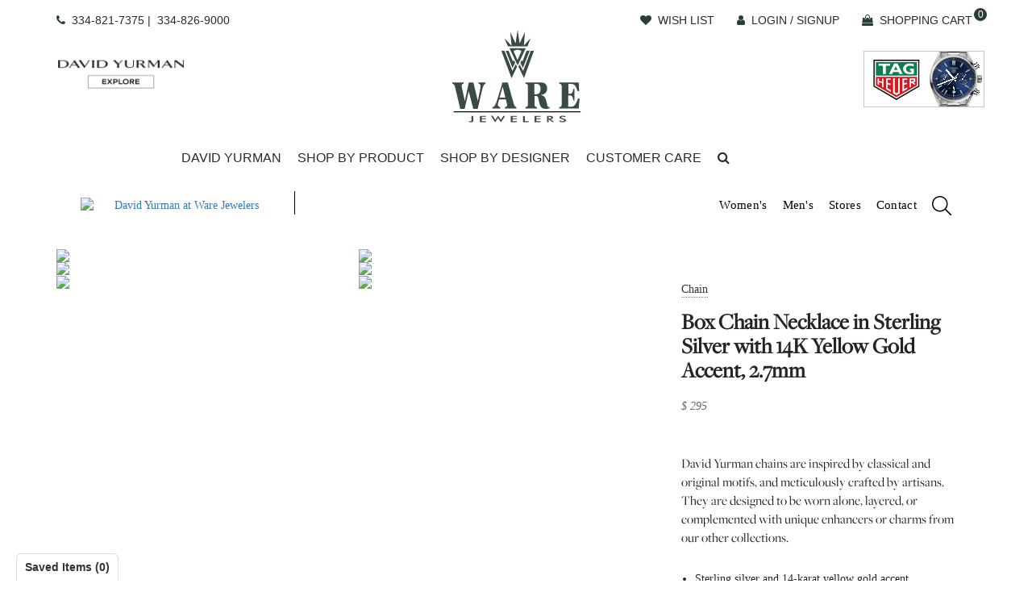

--- FILE ---
content_type: text/html; charset=UTF-8
request_url: https://www.warejewelers.com/designers/david-yurman/products/womens/chain/box-chain-necklace-in-sterling-silver-with-14k-yellow-gold-accent,-27mm/ch0104-s416
body_size: 15323
content:


<!DOCTYPE html>
<html lang="en">

<head>
    <meta http-equiv="Content-Type" content="text/html; charset=utf-8" />
    <meta name="msvalidate.01" content="19D2B8AA9D3A28417863DEEB52D3394B" />
    <title>David Yurman Box Chain Necklace in Sterling Silver with 14K Yellow Gold Accent, 2.7mm at Ware Jewelers</title>
    
	
    <meta name="KeyWords" Content="David Yurman Box Chain Necklace in Sterling Silver with 14K Yellow Gold Accent, 2.7mm at Ware Jewelers" />
    <meta name="Description" Content="David Yurman Box Chain Necklace in Sterling Silver with 14K Yellow Gold Accent, 2.7mm at Ware Jewelers" />
    <meta name="google-site-verification" content="ggEXUbya1i4lkajHjuLX-0GzMmL-9AIvlXBdzNtp2w4" />
    <meta name="facebook-domain-verification" content="smmdy7saj30wyhv2molxupska0yyub" />
    
	    <meta name="robots" Content="index, follow" />
    	
    <meta name="viewport" content="width=device-width, initial-scale=1, maximum-scale=1">
    <link type="image/x-icon" rel="icon" href="https://www.warejewelers.com/images/favicon.ico" />
	
        <link rel="stylesheet" href="https://www.warejewelers.com/style/style.css" />
    <link rel="stylesheet" href="https://www.warejewelers.com/style/fonts.css" />
    <link rel="stylesheet" type="text/css" href="https://www.warejewelers.com/style/owl.carousel.min.css">
 
 
 
    <link rel="stylesheet" href="https://www.warejewelers.com/style/style-ware-home-new.css" />
            
        <link rel="stylesheet" href="https://www.warejewelers.com/style/style-ware-inner.css" />
    <link rel="stylesheet" type="text/css" href="https://www.warejewelers.com/js/wow-silder/wow-style.css" />
        <script src="https://code.jquery.com/jquery-1.12.4.min.js"></script>

    
    <script async src="https://www.googletagmanager.com/gtag/js?id=AW-759683148"></script>
 
    
	
    <!-- Google tag (gtag.js) --> 
    <script> window.dataLayer = window.dataLayer || []; function gtag(){dataLayer.push(arguments);} gtag('js', new Date()); gtag('config', 'AW-759683148'); </script>
    <!-- Global site tag (gtag.js) - Google Analytics -->
    
    
    

    
    <script>(function (w, d) {
        var loader = function () {
        var s = d.createElement("script"), tag = d.getElementsByTagName("script")[0];
        s.src = "//cdn.iubenda.com/iubenda.js";
        tag.parentNode.insertBefore(s, tag);
        };
        if (w.addEventListener) {
        w.addEventListener("load", loader, false);
        } else if (w.attachEvent) {
        w.attachEvent("onload", loader);
        } else {
        w.onload = loader;
        }
    })(window, document);

    </script>
    
    
    
    
        
	
	  
	<!-- Facebook Pixel Code -->
	<script>
	!function(f,b,e,v,n,t,s)
	{if(f.fbq)return;n=f.fbq=function(){n.callMethod?
	n.callMethod.apply(n,arguments):n.queue.push(arguments)};
	if(!f._fbq)f._fbq=n;n.push=n;n.loaded=!0;n.version='2.0';
	n.queue=[];t=b.createElement(e);t.async=!0;
	t.src=v;s=b.getElementsByTagName(e)[0];
	s.parentNode.insertBefore(t,s)}(window, document,'script',
	'https://connect.facebook.net/en_US/fbevents.js');
	fbq('init', '978444669397683');
	fbq('track', 'PageView');
	</script>
	
	<!-- End Facebook Pixel Code --> 
    
           
	
		
	<script type="text/javascript">
		adroll_adv_id = "LYB4BYF64ZAAFPAT4DJJ3U";
		adroll_pix_id = "RVZ3FA2SMRG35EOQEAGAW6";
	 
		(function () {
			var _onload = function(){
				if (document.readyState && !/loaded|complete/.test(document.readyState)){setTimeout(_onload, 10);return}
				if (!window.__adroll_loaded){__adroll_loaded=true;setTimeout(_onload, 50);return}
				var scr = document.createElement("script");
				var host = (("https:" == document.location.protocol) ? "https://s.adroll.com" : "http://a.adroll.com");
				scr.setAttribute('async', 'true');
				scr.type = "text/javascript";
				scr.src = host + "/j/roundtrip.js";
				((document.getElementsByTagName('head') || [null])[0] ||
					document.getElementsByTagName('script')[0].parentNode).appendChild(scr);
			};
			if (window.addEventListener) {window.addEventListener('load', _onload, false);}
			else {window.attachEvent('onload', _onload)}
		}());
	</script>   
	
    <!-- Google Tag Manager --> 
	<script>
	(function(w,d,s,l,i){w[l]=w[l]||[];w[l].push({'gtm.start':new Date().getTime(),event:'gtm.js'});var f=d.getElementsByTagName(s)[0],j=d.createElement(s),dl=l!='dataLayer'?'&l='+l:'';j.async=true;j.src='https://www.googletagmanager.com/gtm.js?id='+i+dl;f.parentNode.insertBefore(j,f);})(window,document,'script','dataLayer','GTM-KJVCQW2');
	</script>
	<!-- End Google Tag Manager -->
	  
	
     
	
	<!-- Google tag (gtag.js) -->
    
	<script async src="https://www.googletagmanager.com/gtag/js?id=G-PSJVDC8Q3C"></script>
	<script>
	  window.dataLayer = window.dataLayer || [];
	  function gtag(){dataLayer.push(arguments);}
	  gtag('js', new Date());

	  gtag('config', 'G-PSJVDC8Q3C');
	</script>
       
	
        <script type="text/javascript" src="https://connect.bosslogics.live/js/package/connect.js?key=eyJ0eXAiOiJKV1QiLCJhbGciOiJIUzI1NiJ9.[base64].mhUaCSAeuEJ-bRuFw6M4nLp_bP4vDRhHG5FcxbEFq9c&token=TxcKREDqXY4OTcOCb5Gsr8UNoxL3cXkB5kXZYqquCS7wlRppYCqMa4N5E05gSoHtKan3IG2FWW61ZzGn1I4bfcfpsC6KHZ8oGBLB" defer></script>
    	
		
	<script type="application/javascript" src="https://px.octillion.tv/pixel.png?pxid=66fb033bf0810627124cf229&random=20cv7pum1pfoqsc&erid={erid}&uid={uid}&email=&maid={maid}&advid={advid}&caid={caid}&segments={segments}&pagetitle={pagetitle}"></script>
	
	</head>  

<body>

<!--- Skip to main content link -->
<a href="#main" title="Skip To Main Content" aria-label="Skip To Main Content" class="skiptomaincontent">Skip to Main Content</a>


<noscript>
	<img height="1" width="1" style="display:none" src="https://www.facebook.com/tr?id=978444669397683&ev=PageView&noscript=1" />
</noscript>

<noscript><iframe src="https://www.googletagmanager.com/ns.html?id=GTM-KJVCQW2" height="0" width="0" style="display:none;visibility:hidden"></iframe></noscript>


<div class="loadingBar" style="display: none; " id="workingDiv">
<img src="https://www.warejewelers.com/images/ajax-loader-new.gif" alt="Ware Jewelers" title="Ware Jewelers" />
</div>

<!--Header Starts Here -->
<header>
    	
        <!--div class="headerCorona">
    <div class="container text-center">
    Our showroom is currently closed due to COVID-19 <a href="https://www.warejewelers.com/page/locations.html"> More Information</a>
    </div>
    </div-->
    <div class="headerTopStrip ">
        <div class="container">
            <ul class="topNavList leftNav">
                <li>
                     <i class="fa fa-phone" aria-hidden="true"></i>
                     <a href="tel:334-821-7375">334-821-7375</a>|                    <a href="tel:334-826-9000">334-826-9000</a>                </li>
            </ul>
            <ul class="topNavList rightNav">
             <li><a href="https://www.warejewelers.com/wish-list.html" title="Wish List"> <i class="fa fa-heart" aria-hidden="true"></i> <span class="hidden-sm hidden-xs">Wish List</span></a></li>
                          
                                <li><a href="https://www.warejewelers.com/login-checkout.html" title="Login"><i aria-hidden="true" class="fa fa-user"></i> <span class="hidden-sm hidden-xs">login / signup</span></a></li> 
                                
                     <li class="shoppingCart"><a href="https://www.warejewelers.com/cart.html" title="Shopping Cart"> <i class="fa fa-shopping-bag" aria-hidden="true"></i><span class="shopCount">0</span> <span class="hidden-sm hidden-xs">Shopping Cart</span></a></li>

            </ul>           
        </div>
    </div>
    
        <div class="midHeader">
    <div class="container">
        <div class="row">
                   <div class="col-sm-3 col-xs-12 hidden-xs hidden-sm">
               <a class="rolex-retailer-clock" href="https://www.warejewelers.com/designers/david-yurman" style="display:inline-block">
                       <img src="https://www.warejewelers.com/images/DY_Widget.svg?v=2455" width="160px" height="48" alt="David Yurman" title="David Yurman">
             </a>
            </div>
              

            <div class="col-md-6 col-xs-12">
                <div class="mainLogo">
                    <a id="navToggler" class="hidden-lg hidden-md" href="javascript:;">
                    <img alt="Menu Icon" src="https://www.warejewelers.com/images/menuIcon.png" width="37px" height="34">
                        <!--i class="fa fa-bars"></i-->
                    </a>
                    <a href="https://www.warejewelers.com/" title="Ware Jewelers">
                        <img class="hidden-xs hidden-sm" src="https://www.warejewelers.com/images/ware-logo.svg" alt="Ware Jewelers" width="167px" height="122">
                        <img class="hidden-lg hidden-md" src="https://www.warejewelers.com/images/brands/logo-ware.png" alt="Ware Jewelers" height="64">
                    </a>
                </div>
            </div>
                                            
                      
                      <div class="col-md-3 hidden-xs hidden-sm">
                          
                      </div>
                <div class="col-md-3  hidden-md hidden-lg">
                               <div class="productSearch dropdown">
                    <a href="javascript:;" aria-label="Search" role="button" class="btn btnSearch" data-toggle="dropdown"><i class="fa fa-search"></i></a>
                      <div class="navSearchBox dropdown-menu" id="navSearchBox">
                        <div class="navSearch">
                            <form name="searchSite" action="https://www.warejewelers.com/site-search.html" method="post" class="form-horizontal">
                                <div class="input-group">
                                    <input aria-label="Search For jewelry" value="" name="keyword" placeholder="Search For Jewelry" class="form-control" />
                                    <span class="input-group-btn">
                                        <input value="GO" type="submit" class="btn btn-default" />
                                    </span>
                                </div>
                            </form>
                       
                    </div>
                </div>
                </div>
            </div>
                 

        </div>
    </div>
    </div>
</header>
<!-- Header Ends Here -->

<!-- Main Navigation Starts Here -->
<div class="navOverlay">
    <div class="navContainer">
        <!-- Mobile Nav Header Starts Here -->
        <div class="mbNavHeader hidden-lg hidden-md">
            <div class="loggedInfo loggedOut">
                <div class="loggedCell">

                    <span class="userImage">
                        <img class="imgAuto" src="https://www.warejewelers.com/images/brands/logo-ware.png" alt="Ware Jewelers" title="Ware Jewelers" />
                    </span>

                   
                </div>
               <a aria-label="Close" href="javascript:void(0);" class="btnNavToggle"><i class="fa fa-close"></i></a>
                
            </div>
        </div>
        <!-- Mobile Nav Header Ends Here -->

        <div id="mainNavigation">
		
            <ul class="navList" role="navigation">
			<div class="fixedLogo"><a href="https://www.warejewelers.com/"><img class="img-fluid" src="https://www.warejewelers.com/images/brands/logo-ware.png" alt="Ware Jewelers}" title="Ware Jewelers}"></a></div>
				
                

                <li tabindex="0" aria-label="Dropdown"><a class="navdd-1" aria-expanded="false" aria-haspopup="true" role="button" href="javascript:;" title="David Yurman">David Yurman</a><div class="dropdownContainer"><div class="container"><div class="dropdownBox"><a href="https://www.warejewelers.com/designers/david-yurman/womens" target="_self" title="Women's" class="title">Women's</a><ul class="ddList"><li><a href="https://www.warejewelers.com/designers/david-yurman/womens?sort=release-date" target="_self" title="New Designs">New Designs</a></li><li><a href="https://www.warejewelers.com/designers/david-yurman/womens?classification=40" target="_self" title="Bracelets">Bracelets</a></li><li><a href="https://www.warejewelers.com/designers/david-yurman/womens?classification=2846" target="_self" title="Rings">Rings</a></li><li><a href="https://www.warejewelers.com/designers/david-yurman/womens?classification=134" target="_self" title="Necklaces">Necklaces</a></li><li><a href="https://www.warejewelers.com/designers/david-yurman/womens?classification=5" target="_self" title="Earrings">Earrings</a></li></ul></div><div class="dropdownBox"><a href="https://www.warejewelers.com/designers/david-yurman/mens" target="_self" title="Men's" class="title">Men's</a><ul class="ddList"><li><a href="https://www.warejewelers.com/designers/david-yurman/mens?sort=release-date" target="_self" title="New Designs">New Designs</a></li><li><a href="https://www.warejewelers.com/designers/david-yurman/mens?classification=40" target="_self" title="Designer Bracelets">Designer Bracelets</a></li><li><a href="https://www.warejewelers.com/designers/david-yurman/mens?classification=2846" target="_self" title="Rings">Rings</a></li><li><a href="https://www.warejewelers.com/designers/david-yurman/mens?classification=134" target="_self" title="Necklaces & Chains">Necklaces & Chains</a></li><li><a href="https://www.warejewelers.com/designers/david-yurman/mens?classification=39" target="_self" title="Accessories">Accessories</a></li></ul></div><div class="dropdownBox"><a href="https://www.warejewelers.com/designers/david-yurman" target="_self" title="Collections" class="title">Collections</a><ul class="ddList"><li><a href="https://www.warejewelers.com/designers/david-yurman/womens?collection=362" target="_self" title="The Cable Collection®">The Cable Collection®</a></li><li><a href="https://www.warejewelers.com/designers/david-yurman/womens?collection=934" target="_self" title="Chain">Chain</a></li><li><a href="https://www.warejewelers.com/designers/david-yurman/womens?collection=937" target="_self" title="The Crossover® Collection">The Crossover® Collection</a></li><li><a href="https://www.warejewelers.com/designers/david-yurman/womens?collection=939" target="_self" title="Châtelaine®">Châtelaine®</a></li><li><a href="https://www.warejewelers.com/designers/david-yurman/womens?collection=227" target="_self" title="DY Elements">DY Elements</a></li><li><a href="https://www.warejewelers.com/designers/david-yurman/mens?collection=230" target="_self" title="Streamline®">Streamline®</a></li><li><a href="https://www.warejewelers.com/designers/david-yurman/mens?collection=603" target="_self" title="Amulets">Amulets</a></li></ul></div></div></div></li><li tabindex="0" aria-label="Dropdown"><a class="navdd-1" aria-expanded="false" aria-haspopup="true" role="button" href="javascript:;" title="Shop By Product">Shop By Product</a><div class="dropdownContainer"><div class="container"><div class="dropdownBox"><a href="https://www.warejewelers.com/team-spirit" target="_self" title="Team Spirit" class="title">Team Spirit</a><ul class="ddList"><li><a href="https://www.warejewelers.com/team-spirit/war-eagle-rings" target="_self" title="Gold Spirit Rings">Gold Spirit Rings</a></li><li><a href="https://www.warejewelers.com/team-spirit/rings" target="_self" title="Sterling Spirit Rings">Sterling Spirit Rings</a></li><li><a href="https://www.warejewelers.com/team-spirit/bracelets" target="_self" title="Bracelets">Bracelets</a></li><li><a href="https://www.warejewelers.com/team-spirit/pendants" target="_self" title="Pendants And Necklaces">Pendants And Necklaces</a></li><li><a href="https://www.warejewelers.com/team-spirit/earrings" target="_self" title="Earrings">Earrings</a></li><li><a href="https://www.warejewelers.com/team-spirit/watches" target="_self" title="Watches">Watches</a></li><li><a href="https://www.warejewelers.com/team-spirit/mens-accessories" target="_self" title="Men's Accessories">Men's Accessories</a></li><li><a href="https://www.warejewelers.com/team-spirit/giftware" target="_self" title="Giftware">Giftware</a></li></ul></div><div class="dropdownBox"><a href="https://www.warejewelers.com/watch-brands.html" target="_self" title="Watches" class="title">Watches</a><ul class="ddList"><li><a href="https://www.warejewelers.com/page/tag-heuer.html" target="_self" title="TAG Heuer">TAG Heuer</a></li><li><a href="https://www.warejewelers.com/watches/oris" target="_self" title="Oris">Oris</a></li><li><a href="https://www.warejewelers.com/watches/michele" target="_self" title="Michele">Michele</a></li><li><a href="https://www.warejewelers.com/page/michele-catalog.html" target="_self" title="MICHELE Catalog">MICHELE Catalog</a></li><li><a href="https://www.warejewelers.com/watches/citizen-watches" target="_self" title="Citizen">Citizen</a></li><li><a href="https://www.warejewelers.com/watches/bulova" target="_self" title="Bulova">Bulova</a></li><li><a href="https://www.warejewelers.com/watches/glock-watches" target="_self" title="GLOCK Watches">GLOCK Watches</a></li><li><a href="https://www.warejewelers.com/page/breitling.html" target="_self" title="Breitling">Breitling</a></li></ul></div><div class="dropdownBox"><a href="https://www.warejewelers.com/wedding-and-bridal" target="_self" title="Wedding And Bridal" class="title">Wedding And Bridal</a><ul class="ddList"><li><a href="https://www.warejewelers.com/wedding-and-bridal/engagement-rings" target="_self" title="Engagement Rings">Engagement Rings</a></li><li><a href="https://www.warejewelers.com/design-the-one.html" target="_self" title="Build An Engagement Ring">Build An Engagement Ring</a></li><li><a href="https://www.warejewelers.com/wedding-and-bridal/wedding-and-anniversary" target="_self" title="Wedding Bands">Wedding Bands</a></li><li><a href="https://www.warejewelers.com/page/build-a-band.html" target="_self" title="Build A Band">Build A Band</a></li></ul></div><div class="dropdownBox"><a href="https://www.warejewelers.com/fashion-jewelry" target="_self" title="Fashion Jewelry" class="title">Fashion Jewelry</a><ul class="ddList"><li><a href="https://www.warejewelers.com/fashion-jewelry/january-birthstone-jewelry" target="_self" title="January Birthstone Jewelry">January Birthstone Jewelry</a></li><li><a href="https://www.warejewelers.com/fashion-jewelry/2025-best-sellers" target="_self" title="2025 Best Sellers">2025 Best Sellers</a></li><li><a href="https://www.warejewelers.com/fashion-jewelry/bracelets" target="_self" title="Bracelets">Bracelets</a></li><li><a href="https://www.warejewelers.com/fashion-jewelry/earrings" target="_self" title="Earrings">Earrings</a></li><li><a href="https://www.warejewelers.com/fashion-jewelry/pendants-and-necklaces" target="_self" title="Pendants And Necklaces">Pendants And Necklaces</a></li><li><a href="https://www.warejewelers.com/fashion-jewelry/rings" target="_self" title="Rings">Rings</a></li><li><a href="https://www.warejewelers.com/fashion-jewelry/gemstone-search" target="_self" title="Gemstone Search">Gemstone Search</a></li></ul></div><div class="dropdownBox"><a href="https://www.warejewelers.com/giftware" target="_self" title="Giftware" class="title">Giftware</a><ul class="ddList"><li><a href="https://www.warejewelers.com/giftware/baby-gifts" target="_self" title="Baby Gifts">Baby Gifts</a></li><li><a href="https://www.warejewelers.com/giftware/treasure-of-nature" target="_self" title="Figurines">Figurines</a></li><li><a href="https://www.warejewelers.com/giftware/gifts-for-him" target="_self" title="Gifts For Him">Gifts For Him</a></li><li><a href="https://www.warejewelers.com/giftware/team-spirit" target="_self" title="Team Spirit">Team Spirit</a></li></ul></div></div></div></li><li tabindex="0" aria-label="Dropdown"><a class="navdd-1" aria-expanded="false" aria-haspopup="true" role="button" href="javascript:;" title="Shop By Designer">Shop By Designer</a><div class="dropdownContainer"><div class="container"><div class="dropdownBox"><a href="https://www.warejewelers.com/our-jewelry-brands" target="_self" title="Bridal Designers" class="title">Bridal Designers</a><ul class="ddList"><li><a href="https://www.warejewelers.com/page/ajaffe.html" target="_self" title="A.Jaffe">A.Jaffe</a></li><li><a href="https://www.warejewelers.com/our-jewelry-brands/henri-daussi" target="_self" title="Henri Daussi">Henri Daussi</a></li><li><a href="https://www.warejewelers.com/page/martin-flyer.html" target="_self" title="Martin Flyer">Martin Flyer</a></li><li><a href="https://www.warejewelers.com/our-jewelry-brands/fana" target="_self" title="FANA">FANA</a></li><li><a href="https://www.warejewelers.com/our-jewelry-brands/noam-carver" target="_self" title="Noam Carver">Noam Carver</a></li></ul></div><div class="dropdownBox"><a href="https://www.warejewelers.com/jewelry-brands.html" target="_self" title="Fashion Designers" class="title">Fashion Designers</a><ul class="ddList"><li><a href="https://www.warejewelers.com/designers/david-yurman" target="_self" title="David Yurman">David Yurman</a></li><li><a href="https://www.warejewelers.com/roberto-coin" target="_self" title="Roberto Coin">Roberto Coin</a></li><li><a href="https://www.warejewelers.com/john-hardy" target="_self" title="John Hardy">John Hardy</a></li><li><a href="https://www.warejewelers.com/lagos" target="_self" title="LAGOS">LAGOS</a></li><li><a href="https://www.warejewelers.com/lali-jewels" target="_self" title="Lali Jewels">Lali Jewels</a></li><li><a href="https://www.warejewelers.com/monica-rich-kosann" target="_self" title="Monica Rich Kosann">Monica Rich Kosann</a></li><li><a href="https://www.warejewelers.com/page/vahan.html" target="_self" title="VAHAN">VAHAN</a></li><li><a href="https://www.warejewelers.com/kaspar-esh" target="_self" title="Kaspar & Esh">Kaspar & Esh</a></li><li><a href="https://www.warejewelers.com/ashi-diamonds" target="_self" title="Ashi Diamonds">Ashi Diamonds</a></li></ul></div><div class="dropdownBox"><a href="https://www.warejewelers.com/watch-brands.html" target="_self" title="Watch Designers" class="title">Watch Designers</a><ul class="ddList"><li><a href="https://www.warejewelers.com/page/tag-heuer.html" target="_self" title="TAG Heuer">TAG Heuer</a></li><li><a href="https://www.warejewelers.com/watches/oris" target="_self" title="Oris">Oris</a></li><li><a href="https://www.warejewelers.com/watches/michele" target="_self" title="Michele">Michele</a></li><li><a href="https://www.warejewelers.com/watches/citizen-watches" target="_self" title="Citizen Watches">Citizen Watches</a></li><li><a href="https://www.warejewelers.com/watches/bulova" target="_self" title="Bulova">Bulova</a></li><li><a href="https://www.warejewelers.com/watches/glock-watches" target="_self" title="GLOCK Watches">GLOCK Watches</a></li><li><a href="https://www.warejewelers.com/page/breitling.html" target="_self" title="Breitling">Breitling</a></li></ul></div></div></div></li><li tabindex="0" aria-label="Dropdown"><a class="navdd-1" aria-expanded="false" aria-haspopup="true" role="button" href="javascript:;" title="Customer Care">Customer Care</a><div class="dropdownContainer"><div class="container"><div class="dropdownBox"><a href="https://www.warejewelers.com/services" target="_self" title="Services" class="title">Services</a><ul class="ddList"><li><a href="https://www.warejewelers.com/page/watch-repair.html" target="_self" title="Watch Repair">Watch Repair</a></li><li><a href="https://www.warejewelers.com/page/jewelry-repair.html" target="_self" title="Jewelry Repair">Jewelry Repair</a></li><li><a href="https://www.warejewelers.com/page/pearl-restringing.html" target="_self" title="Pearl Restringing">Pearl Restringing</a></li><li><a href="https://www.warejewelers.com/page/appraisal-service.html" target="_self" title="Appraisal Service">Appraisal Service</a></li><li><a href="https://www.warejewelers.com/page/engraving-services.html" target="_self" title="Engraving Services">Engraving Services</a></li><li><a href="https://www.warejewelers.com/page/custom-design.html" target="_self" title="Custom Design">Custom Design</a></li></ul></div></div></div></li>   

                

         <li class="hidden-xs hidden-sm dropdown productSearch">
                                             
                          
                    <a href="javascript:;" aria-label="Search" role="button" class="btnSearch" data-toggle="dropdown"><i class="fa fa-search"></i></a>
                    <div class="navSearchBox dropdown-menu" id="navSearchBox">
                        <div class="navSearch">
                            <form name="searchSite" action="https://www.warejewelers.com/site-search.html" method="post" class="form-horizontal">
                                <div class="input-group">
                                    <input  aria-label="Search For jewelry" value="" name="keyword" placeholder="Search For Jewelry" class="form-control" />
                                    <span class="input-group-btn">
                                        <input value="GO" type="submit" class="btn btn-default" />
                                    </span>
                                </div>
                            </form>
                       
                    </div>
                </div>
            
                            </li>

                                <li class="hidden-lg hidden-md hidden-sm rolexLogo">
                    <a href="https://www.warejewelers.com/designers/david-yurman" style="display:inline-block">
                       <img src="https://www.warejewelers.com/images/DY_Widget-white.webp" width="200px" style="margin-bottom:15px;" title="David Yurman" alt="David Yurman">
                    </a>
                </li>
            <li class="tag_heuer" id="TAG_HEUER_CLOCK_M">
            <script src="https://epartner.tagheuer.com/injectors/clock-injector.js"></script>
           </li>
                                
                
                
                

                        

            </ul>
        </div>
    </div>
</div>
    <!-- Main Navigation Ends Here-->




<!--Wrapper Starts Here -->

    


        <div class="container">
    <link rel="stylesheet" type="text/css" href="//micro.dy.cloud.bosslogics.com/css/includes/templates/109,23,102,107,108,16,15,105,14,1.css?partner=XAdXuvtgIy9p27Hd3WU7" /><link rel="stylesheet" type="text/css" href="//micro.dy.cloud.bosslogics.com/css/all.css?partner=XAdXuvtgIy9p27Hd3WU7" /><link rel="stylesheet" type="text/css" href="https://fonts.googleapis.com/css?family=Crimson+Text&display=swap" /><script>
    window.BOSS_DY_TOKEN = '56603123792240515566148363935202';
    window.BOSS_DY_ROOT = '/designers/david-yurman';
</script>
<style>
    @import url('https://fonts.googleapis.com/css?family=Crimson+Text:400,400i&display=swap');
    @import url('https://use.typekit.net/bba7etl.css');
    @keyframes boss-dy-microsite-animation-pulse {
        0% { opacity: 1; }
        50% { opacity: 0.5; }
        100% { opacity: 1; }
    }
    @keyframes boss-dy-microsite-animation-pulse-invert {
        0% { opacity: 0.5; }
        50% { opacity: 1; }
        100% { opacity: 0.5; }
    }
</style>
<div
    id="boss-dy-microsite-page-wrapper"
    class="loading version-basic   layout-"
    data-skip_scroll=""
    data-is_single_page=""
    data-boss_connect_token="TxcKREDqXY4OTcOCb5Gsr8UNoxL3cXkB5kXZYqquCS7wlRppYCqMa4N5E05gSoHtKan3IG2FWW61ZzGn1I4bfcfpsC6KHZ8oGBLB"
    data-boss_partner_ga_tag="G-K7XLXGZPB4"
    style="transition: opacity 500ms ease-in;"
    >
    <header id="boss-dy-microsite-header">

	<div id="boss-dy-microsite-logo-wrapper">
		<a href="/designers/david-yurman/">
			<img id="boss-dy-microsite-logo" src="https://static.dy.cloud.bosslogics.com/i/logos/david-yurman.svg" style="height: 14px;" alt="David Yurman at Ware Jewelers" />
<div id="boss-dy-microsite-partner-logo"><span style="background-image:url(https://static.dy.cloud.bosslogics.com/usr/2020/08/14/ORbMtg0BVGCNqPSSkIuq/ware-logo_png.png);"></span></div>
		</a>
	</div>

	<nav id="boss-dy-microsite-nav-desktop">
		<ul>
	<li 
	class="boss-dy-microsite-nav-main-node boss-dy-microsite-main-nav-womens has-children"
	data-id="37"
	onmouseover="window.boss_dy_microsite_reset_nav_marker && boss_dy_microsite_set_nav_marker(this);"
	onmouseout="window.boss_dy_microsite_reset_nav_marker && boss_dy_microsite_reset_nav_marker();"
>
	<a href="/designers/david-yurman/womens">Women's</a>
	<div class="boss-dy-microsite-nav-group"><div class="boss-dy-microsite-nav-column">

	<label class="boss-dy-microsite-nav-columns-title">Shop Women's</label>
	<ul class="boss-dy-microsite-nav-nodes">
		<li class="boss-dy-microsite-nav-node">
	<a href="/designers/david-yurman/womens?sort=release-date">New Designs</a>
</li><li class="boss-dy-microsite-nav-node">
	<a href="/designers/david-yurman/womens?classification=40">Bracelets</a>
</li><li class="boss-dy-microsite-nav-node">
	<a href="/designers/david-yurman/womens?classification=2846">Rings</a>
</li><li class="boss-dy-microsite-nav-node">
	<a href="/designers/david-yurman/womens?classification=134">Necklaces</a>
</li><li class="boss-dy-microsite-nav-node">
	<a href="/designers/david-yurman/womens?classification=5">Earrings</a>
</li>
	</ul>

</div>
<div class="boss-dy-microsite-nav-column">

	<label class="boss-dy-microsite-nav-columns-title">Featured Collections</label>
	<ul class="boss-dy-microsite-nav-nodes">
		<li class="boss-dy-microsite-nav-node">
	<a href="/designers/david-yurman/womens?collection=362">The Cable Collection®</a>
</li><li class="boss-dy-microsite-nav-node">
	<a href="/designers/david-yurman/womens?collection=934">Chain</a>
</li><li class="boss-dy-microsite-nav-node">
	<a href="/designers/david-yurman/womens?collection=937">The Crossover® Collection</a>
</li><li class="boss-dy-microsite-nav-node">
	<a href="/designers/david-yurman/womens?collection=939">Châtelaine®</a>
</li><li class="boss-dy-microsite-nav-node">
	<a href="/designers/david-yurman/womens?collection=227">DY Elements</a>
</li>
	</ul>

</div>
<div class="boss-dy-microsite-nav-column">

	<label class="boss-dy-microsite-nav-columns-title">Metal Shops</label>
	<ul class="boss-dy-microsite-nav-nodes">
		<li class="boss-dy-microsite-nav-node">
	<a href="/designers/david-yurman/womens?metal=3191,3067">Yellow Gold</a>
</li><li class="boss-dy-microsite-nav-node">
	<a href="/designers/david-yurman/womens?metal=3190,3124">Sterling Silver</a>
</li><li class="boss-dy-microsite-nav-node">
	<a href="/designers/david-yurman/womens?metal=3188,2485">Rose Gold</a>
</li><li class="boss-dy-microsite-nav-node">
	<a href="/designers/david-yurman/womens?metal=3193,3074">White Gold</a>
</li><li class="boss-dy-microsite-nav-node">
	<a href="/designers/david-yurman/womens?metal=2486%2C2507%2C2916%2C2490%2C2917%2C2946%2C2913%2C2945,3187,3073,3116,3123,3079,3089,3091,3113,3114">Mixed Metal</a>
</li>
	</ul>

</div>
</div>
</li>
<li 
	class="boss-dy-microsite-nav-main-node boss-dy-microsite-main-nav-mens boss-dy-microsite-dark has-children"
	data-id="38"
	onmouseover="window.boss_dy_microsite_reset_nav_marker && boss_dy_microsite_set_nav_marker(this);"
	onmouseout="window.boss_dy_microsite_reset_nav_marker && boss_dy_microsite_reset_nav_marker();"
>
	<a href="/designers/david-yurman/mens">Men's</a>
	<div class="boss-dy-microsite-nav-group"><div class="boss-dy-microsite-nav-column">

	<label class="boss-dy-microsite-nav-columns-title">Shop Men's</label>
	<ul class="boss-dy-microsite-nav-nodes">
		<li class="boss-dy-microsite-nav-node">
	<a href="/designers/david-yurman/mens?sort=release-date">New Designs</a>
</li><li class="boss-dy-microsite-nav-node">
	<a href="/designers/david-yurman/mens?classification=40">Bracelets</a>
</li><li class="boss-dy-microsite-nav-node">
	<a href="/designers/david-yurman/mens?classification=2846">Rings</a>
</li><li class="boss-dy-microsite-nav-node">
	<a href="/designers/david-yurman/mens?classification=134">Necklaces & Chains</a>
</li><li class="boss-dy-microsite-nav-node">
	<a href="/designers/david-yurman/mens?classification=39">Accessories</a>
</li>
	</ul>

</div>
<div class="boss-dy-microsite-nav-column">

	<label class="boss-dy-microsite-nav-columns-title">Featured Collections</label>
	<ul class="boss-dy-microsite-nav-nodes">
		<li class="boss-dy-microsite-nav-node">
	<a href="/designers/david-yurman/mens?collection=940">Chain</a>
</li><li class="boss-dy-microsite-nav-node">
	<a href="/designers/david-yurman/mens?collection=154">Spiritual Beads</a>
</li><li class="boss-dy-microsite-nav-node">
	<a href="/designers/david-yurman/mens?collection=230">Streamline®</a>
</li><li class="boss-dy-microsite-nav-node">
	<a href="/designers/david-yurman/mens?collection=116">Chevron</a>
</li><li class="boss-dy-microsite-nav-node">
	<a href="/designers/david-yurman/mens?collection=603">Amulets</a>
</li>
	</ul>

</div>
<div class="boss-dy-microsite-nav-column">

	<label class="boss-dy-microsite-nav-columns-title">Metal Shop</label>
	<ul class="boss-dy-microsite-nav-nodes">
		<li class="boss-dy-microsite-nav-node">
	<a href="/designers/david-yurman/mens?metal=2482,3191,3067">Yellow Gold</a>
</li><li class="boss-dy-microsite-nav-node">
	<a href="/designers/david-yurman/mens?metal=2513,3190,3124">Silver</a>
</li>
	</ul>

</div>
</div>
</li>
<li 
	class="boss-dy-microsite-nav-main-node boss-dy-microsite-main-nav-stores has-children"
	data-id="7"
	onmouseover="window.boss_dy_microsite_reset_nav_marker && boss_dy_microsite_set_nav_marker(this);"
	onmouseout="window.boss_dy_microsite_reset_nav_marker && boss_dy_microsite_reset_nav_marker();"
>
	<a href="https://www.warejewelers.com/contact-us.html">Stores</a>
	<div class="boss-dy-microsite-nav-group"><div class="boss-dy-microsite-nav-column">

	<label class="boss-dy-microsite-nav-columns-title">Stores</label>
	<ul class="boss-dy-microsite-nav-nodes">
		<li class="boss-dy-microsite-nav-node">
	<a href="https://www.warejewelers.com/contact-us.html">Stores</a>
</li>
	</ul>

</div>
</div>
</li>
<li 
	class="boss-dy-microsite-nav-main-node boss-dy-microsite-main-nav-contact has-children"
	data-id="8"
	onmouseover="window.boss_dy_microsite_reset_nav_marker && boss_dy_microsite_set_nav_marker(this);"
	onmouseout="window.boss_dy_microsite_reset_nav_marker && boss_dy_microsite_reset_nav_marker();"
>
	<a href="https://www.warejewelers.com/contact-us.html">Contact</a>
	<div class="boss-dy-microsite-nav-group"><div class="boss-dy-microsite-nav-column">

	<label class="boss-dy-microsite-nav-columns-title">Contact</label>
	<ul class="boss-dy-microsite-nav-nodes">
		<li class="boss-dy-microsite-nav-node">
	<a href="https://www.warejewelers.com/contact-us.html">Contact</a>
</li>
	</ul>

</div>
</div>
</li>

			<li id="boss-dy-microsite-search-wrapper"><button class="boss-dy-microsite-search-button" onclick="show_dy_microsite_search();" aria-label="search"></button></li>
		</ul>
		<div id="boss-dy-microsite-nav-marker"></div>
	</nav>

	<div id="boss-dy-microsite-search-wrapper-mobile" class="mobile"><button class="boss-dy-microsite-search-button" onclick="show_dy_microsite_search();" aria-label="search"></button></div>

	<nav id="boss-dy-microsite-nav-mobile">
	</nav>
</header>
    <div id="boss-dy-microsite-main">
        <!-- |ch0104s416|ch0104-s416| --><!--/products/womens/chain/box-chain-necklace-in-sterling-silver-with-14k-yellow-gold-accent,-27mm/ch0104-s416 --><div id="boss-dy-microsite-item-details-page-wrapper">
	<div id="boss-dy-microsite-item-details-page-wrapper-main">
		<!-- 108 -->
<div id="boss-dy-microsite-item-details" data-id="65397" data-size-count="">
	<div class="boss-dy-microsite-item-details-body">
		<div class="boss-dy-microsite-item-details-images-wrapper">
			<div class="boss-dy-microsite-item-details-images-mode-full" style="background: #fff;">
<img src="https://static.dy.cloud.bosslogics.com/usr/active/products/2024/10/22/CH0104-S4.z.jpg" onclick="BOSS_Microsite.Show_Image_Lightbox(this.src);" /><img src="https://static.dy.cloud.bosslogics.com/usr/active/products/2024/10/22/CH0104-S4_ALT1.z.jpg" onclick="BOSS_Microsite.Show_Image_Lightbox(this.src);" /><img src="https://static.dy.cloud.bosslogics.com/usr/active/products/2024/10/22/CH0104-S4_ALT2.z.jpg" onclick="BOSS_Microsite.Show_Image_Lightbox(this.src);" /><img src="https://static.dy.cloud.bosslogics.com/usr/active/products/2024/10/22/CH0104-S4_ALT3.z.jpg" onclick="BOSS_Microsite.Show_Image_Lightbox(this.src);" /><img src="https://static.dy.cloud.bosslogics.com/usr/active/products/2024/10/22/CH0104-S4_ONMODEL.z.jpg" onclick="BOSS_Microsite.Show_Image_Lightbox(this.src);" /><img src="https://static.dy.cloud.bosslogics.com/usr/scale/Scaling_Necklaces_SilverW.z.jpg" onclick="document.getElementById('boss-dy-microsite-item-details-image-wrapper').src = 'https://static.dy.cloud.bosslogics.com/usr/scale/Scaling_Necklaces_SilverW.z.jpg';" />

</div>

			<div class="boss-dy-microsite-item-details-images-mode-mobile">
				<div class="boss-dy-microsite-item-details-image-wrapper">
					<img alt="Box Chain Necklace in Sterling Silver with 14K Yellow Gold Accent, 2.7mm" src="https://static.dy.cloud.bosslogics.com/usr/active/products/2024/10/22/CH0104-S4.z.jpg" id="boss-dy-microsite-item-details-image-wrapper"/ onclick="BOSS_Microsite.Show_Image_Lightbox(this.src);">
				</div>
				<div class="boss-dy-microsite-item-details-images-thumbs"><img src="https://static.dy.cloud.bosslogics.com/usr/active/products/2024/10/22/CH0104-S4.th.jpg" width="50" onclick="document.getElementById('boss-dy-microsite-item-details-image-wrapper').src = 'https://static.dy.cloud.bosslogics.com/usr/active/products/2024/10/22/CH0104-S4.z.jpg';" />
<img src="https://static.dy.cloud.bosslogics.com/usr/active/products/2024/10/22/CH0104-S4_ALT1.th.jpg" width="50" onclick="document.getElementById('boss-dy-microsite-item-details-image-wrapper').src = 'https://static.dy.cloud.bosslogics.com/usr/active/products/2024/10/22/CH0104-S4_ALT1.z.jpg';" />
<img src="https://static.dy.cloud.bosslogics.com/usr/active/products/2024/10/22/CH0104-S4_ALT2.th.jpg" width="50" onclick="document.getElementById('boss-dy-microsite-item-details-image-wrapper').src = 'https://static.dy.cloud.bosslogics.com/usr/active/products/2024/10/22/CH0104-S4_ALT2.z.jpg';" />
<img src="https://static.dy.cloud.bosslogics.com/usr/active/products/2024/10/22/CH0104-S4_ALT3.th.jpg" width="50" onclick="document.getElementById('boss-dy-microsite-item-details-image-wrapper').src = 'https://static.dy.cloud.bosslogics.com/usr/active/products/2024/10/22/CH0104-S4_ALT3.z.jpg';" />


<img src="https://static.dy.cloud.bosslogics.com/usr/active/products/2024/10/22/CH0104-S4_ONMODEL.th.jpg" width="50" onclick="document.getElementById('boss-dy-microsite-item-details-image-wrapper').src = 'https://static.dy.cloud.bosslogics.com/usr/active/products/2024/10/22/CH0104-S4_ONMODEL.z.jpg';" />
<!-- scale-reference Scaling_Necklaces_SilverW.jpg -->
<img src="https://static.dy.cloud.bosslogics.com/usr/scale/Scaling_Necklaces_SilverW.zz.jpg" width="50" onclick="document.getElementById('boss-dy-microsite-item-details-image-wrapper').src = 'https://static.dy.cloud.bosslogics.com/usr/scale/Scaling_Necklaces_SilverW.z.jpg';" /></div>
			</div>
		</div>

		<div class="boss-dy-microsite-item-details-text-wrapper">
			<div class="boss-dy-microsite-item-details-text-inner">
				<div class="boss-dy-microsite-item-details-collection"><a href="/designers/david-yurman/womens/chain">Chain</a></div>
				<h2 class="boss-dy-microsite-item-details-name">Box Chain Necklace in Sterling Silver with 14K Yellow Gold Accent, 2.7mm</h2>
				
				<!-- pricing -->
				<div class="boss-dy-microsite-item-details-price boss-dy-microsite-item-details-price-usd ">
					<span>$ 295</span>
				</div>
				<div class="boss-dy-microsite-item-details-price boss-dy-microsite-item-details-price-aud ">
					<span>$ 500</span>
				</div>
				<div class="boss-dy-microsite-item-details-price boss-dy-microsite-item-details-price-gbp ">
					<span>£ 300</span>
				</div>
				<div class="boss-dy-microsite-item-details-price boss-dy-microsite-item-details-price-cad ">
					<span>$ 425</span>
				</div>
				<div class="boss-dy-microsite-item-details-price boss-dy-microsite-item-details-price-nzd ">
					<span>NZ$ 550</span>
				</div>
				<!-- END pricing -->
				<!-- variations -->

				<div class="boss-dy-microsite-item-details-sizes" data-count="">
					<div class="boss-dy-microsite-item-details-sizes-header">
						
						
						
					</div>
					<div onclick="boss_dy_microsite_click_size(window.event);">
					
					</div>
				</div>
				<!-- END variations -->
				
				<div class="boss-dy-microsite-item-details-collection-copy">David Yurman chains are inspired by classical and original motifs, and meticulously crafted by artisans. They are designed to be worn alone, layered, or complemented with unique enhancers or charms from our other collections.</div>
				<div class="boss-dy-microsite-item-details-description"><ul><li>Sterling silver and 14-karat yellow gold accent</li><li></li><li>Chain, 2.7mm</li><li>Lobster clasp-</li></ul></div>

					
								<span class="boss-dy-microsite-link boss-dy-microsite-pdp-insure" data-boss="insure" data-price="295"></span>
							
				<div class="boss-dy-microsite-item-details-sku">CH0104 S416</div>

				<div class="boss-dy-microsite-item-details-colors  " data-count="">
					<small>Also available in</small>
					<div onclick="boss_dy_microsite_click_swatch(window.event);">
						<span class='boss-dy-microsite-swatch-wrapper no-color  is-white ' data-color='316' data-url='/designers/david-yurman/products/womens/chain/box-chain-necklace-in-sterling-silver-with-14k-yellow-gold-accent,-27mm/ch0104-s420' data-url='/products/womens/chain/box-chain-necklace-in-sterling-silver-with-14k-yellow-gold-accent,-27mm/ch0104-s420' data-image_main='https://static.dy.cloud.bosslogics.com/usr/active/products/2024/10/22/CH0104-S4.it-t.jpg' data-image_alt='https://static.dy.cloud.bosslogics.com/usr/active/products/2024/10/22/CH0104-S4_ALT1.it-t.jpg'>
	<span class='boss-dy-microsite-swatch' style='background-image:url();'></span>
</span>

					</div>
				</div>

				<div class="boss-dy-microsite-item-details-actions boss-dy-microsite-btns-wrapper">
					<a class="boss-dy-microsite-btn" href="https://www.warejewelers.com/contact-us.html">Find a Location</a><a class="boss-dy-microsite-btn" href="https://www.warejewelers.com/contact-us.html?message=ch0104-s416:%20box-chain-necklace-in-sterling-silver-with-14k-yellow-gold-accent%2C-2.7mm&">Contact Us</a>
					
					
					
								<boss-connect-schedule-launcher><button class="boss-dy-microsite-btn boss-dy-microsite-btn-secondary">Request an Appointment</button><br /></boss-connect-schedule-launcher>
								<boss-connect-inquire-launcher><span class="boss-dy-microsite-link">Request More Information</span></boss-connect-inquire-launcher>
								<span class="boss-dy-microsite-link" data-boss="locate"></span>
							
				</div>
				
							<div class="boss-dy-microsite-item-details-care">
								<div class="boss-dy-microsite-item-details-care-toggle" onclick="this.parentNode.classList.toggle('open');">Care</div>
						<section><h4>Material Instructions</h4><p>Use the white side of the provided David Yurman polishing cloth to gently wipe silver portions clean. Remove any remaining tarnish or impurities with mild diluted soap and warm water. Dry thoroughly before storing the design in its jewelry pouch.</p></section>
							</div>
						
			</div>
		</div>
	</div>
	<div id="boss-dy-microsite-item-details-related-items">
		<h1>You May Also Like</h1>
		<div class="boss-dy-microsite-item-details-related-items-listing">
			<div class="boss-dy-microsite-related-item">
	<!-- id: 102 -->
<div class="boss-dy-microsite-item-thumb-wrapper" data-rank="0" data-price="385" data-collection="934" data-metal="3113" data-classification="134" data-color_family="">
	<div class="boss-dy-microsite-item-thumb" id="2724" data-color_family="316">

		<div class="boss-dy-microsite-item-thumb-image-wrapper">
			<a href="/designers/david-yurman/products/womens/chain/box-chain-necklace-in-sterling-silver-with-14k-yellow-gold-accent,-36mm/ch0100-s416" id="item-2724">
				<img class="image-main" width="100%" height="100%" data-image="https://static.dy.cloud.bosslogics.com/usr/active/products/2024/10/22/CH0100-S4.it-t.jpg" alt="Box Chain Necklace in Sterling Silver with 14K Yellow Gold Accent, 3.6mm" src="[data-uri]" />
				<img class="image-alt" width="100%" height="100%" data-image="https://static.dy.cloud.bosslogics.com/usr/active/products/2024/10/22/CH0100-S4_ALT1.it-t.jpg" alt="Box Chain Necklace in Sterling Silver with 14K Yellow Gold Accent, 3.6mm alternative image" src="[data-uri]" />
			</a>
			<div class="boss-dy-microsite-item-thumb-siblings " data-count="">
<span class='boss-dy-microsite-swatch-wrapper no-color  is-white ' data-color='316' data-url='/designers/david-yurman/products/womens/chain/box-chain-necklace-in-sterling-silver-with-14k-yellow-gold-accent,-27mm/ch0104-s420' data-url='/products/womens/chain/box-chain-necklace-in-sterling-silver-with-14k-yellow-gold-accent,-27mm/ch0104-s420' data-image_main='https://static.dy.cloud.bosslogics.com/usr/active/products/2024/10/22/CH0104-S4.it-t.jpg' data-image_alt='https://static.dy.cloud.bosslogics.com/usr/active/products/2024/10/22/CH0104-S4_ALT1.it-t.jpg'>
	<span class='boss-dy-microsite-swatch' style='background-image:url();'></span>
</span>

			</div>
		</div>

		<div class="boss-dy-microsite-item-thumb-details">
			<a href="/designers/david-yurman/products/womens/chain/box-chain-necklace-in-sterling-silver-with-14k-yellow-gold-accent,-36mm/ch0100-s416">
				<div class="boss-dy-microsite-item-thumb-details-title">
Box Chain Necklace in Sterling Silver with 14K Yellow Gold Accent, 3.6mm
				</div>
				<div class="boss-dy-microsite-item-thumb-details-price boss-dy-microsite-item-thumb-details-price-usd ">
					<span>$ 485</span>
					<span class="boss-dy-microsite-item-thumb-details-price-max">$ 385</span>
				</div>
				<div class="boss-dy-microsite-item-thumb-details-price boss-dy-microsite-item-thumb-details-price-aud ">
					<span>$ 825</span>
					<span class="boss-dy-microsite-item-thumb-details-price-max">$ 650</span>
				</div>
				<div class="boss-dy-microsite-item-thumb-details-price boss-dy-microsite-item-thumb-details-price-gbp ">
					<span>£ 475</span>
					<span class="boss-dy-microsite-item-thumb-details-price-max">£ 375</span>
				</div>
				<div class="boss-dy-microsite-item-thumb-details-price boss-dy-microsite-item-thumb-details-price-cad ">
					<span>$ 700</span>
					<span class="boss-dy-microsite-item-thumb-details-price-max">$ 550</span>
				</div>
				<div class="boss-dy-microsite-item-thumb-details-price boss-dy-microsite-item-thumb-details-price-nzd ">
					<span>NZ$ 925</span>
					<span class="boss-dy-microsite-item-thumb-details-price-max">NZ$ 675</span>
				</div>
			</div>
		</a>
	</div>
</div>
</div><div class="boss-dy-microsite-related-item">
	<!-- id: 102 -->
<div class="boss-dy-microsite-item-thumb-wrapper" data-rank="0" data-price="185" data-collection="934" data-metal="3113" data-classification="134" data-color_family="">
	<div class="boss-dy-microsite-item-thumb" id="3386" data-color_family="316">

		<div class="boss-dy-microsite-item-thumb-image-wrapper">
			<a href="/designers/david-yurman/products/womens/chain/box-chain-necklace-in-sterling-silver-with-14k-yellow-gold-accent,-17mm/ch0251-s417" id="item-3386">
				<img class="image-main" width="100%" height="100%" data-image="https://static.dy.cloud.bosslogics.com/usr/active/products/2024/07/10/CH0251-S4.it-t.jpg" alt="Box Chain Necklace in Sterling Silver with 14K Yellow Gold Accent, 1.7mm" src="[data-uri]" />
				<img class="image-alt" width="100%" height="100%" data-image="https://static.dy.cloud.bosslogics.com/usr/active/products/2024/07/18/CH0251-S4_ALT1.it-t.jpg" alt="Box Chain Necklace in Sterling Silver with 14K Yellow Gold Accent, 1.7mm alternative image" src="[data-uri]" />
			</a>
			<div class="boss-dy-microsite-item-thumb-siblings " data-count="">
<span class='boss-dy-microsite-swatch-wrapper no-color  is-white ' data-color='316' data-url='/designers/david-yurman/products/womens/chain/box-chain-necklace-in-sterling-silver-with-14k-yellow-gold-accent,-27mm/ch0104-s420' data-url='/products/womens/chain/box-chain-necklace-in-sterling-silver-with-14k-yellow-gold-accent,-27mm/ch0104-s420' data-image_main='https://static.dy.cloud.bosslogics.com/usr/active/products/2024/10/22/CH0104-S4.it-t.jpg' data-image_alt='https://static.dy.cloud.bosslogics.com/usr/active/products/2024/10/22/CH0104-S4_ALT1.it-t.jpg'>
	<span class='boss-dy-microsite-swatch' style='background-image:url();'></span>
</span>

			</div>
		</div>

		<div class="boss-dy-microsite-item-thumb-details">
			<a href="/designers/david-yurman/products/womens/chain/box-chain-necklace-in-sterling-silver-with-14k-yellow-gold-accent,-17mm/ch0251-s417">
				<div class="boss-dy-microsite-item-thumb-details-title">
Box Chain Necklace in Sterling Silver with 14K Yellow Gold Accent, 1.7mm
				</div>
				<div class="boss-dy-microsite-item-thumb-details-price boss-dy-microsite-item-thumb-details-price-usd ">
					<span>$ 185</span>
					
				</div>
				<div class="boss-dy-microsite-item-thumb-details-price boss-dy-microsite-item-thumb-details-price-aud ">
					<span>$ 325</span>
					
				</div>
				<div class="boss-dy-microsite-item-thumb-details-price boss-dy-microsite-item-thumb-details-price-gbp ">
					<span>£ 200</span>
					
				</div>
				<div class="boss-dy-microsite-item-thumb-details-price boss-dy-microsite-item-thumb-details-price-cad ">
					<span>$ 275</span>
					
				</div>
				<div class="boss-dy-microsite-item-thumb-details-price boss-dy-microsite-item-thumb-details-price-nzd ">
					<span>NZ$ 350</span>
					
				</div>
			</div>
		</a>
	</div>
</div>
</div><div class="boss-dy-microsite-related-item">
	<!-- id: 102 -->
<div class="boss-dy-microsite-item-thumb-wrapper" data-rank="0" data-price="350" data-collection="166" data-metal="3113" data-classification="134" data-color_family="">
	<div class="boss-dy-microsite-item-thumb" id="5289" data-color_family="316">

		<div class="boss-dy-microsite-item-thumb-image-wrapper">
			<a href="/designers/david-yurman/products/womens/x-collection/petite-x-cross-necklace-in-sterling-silver-with-14k-yellow-gold,-24mm/n06544-s418" id="item-5289">
				<img class="image-main" width="100%" height="100%" data-image="https://static.dy.cloud.bosslogics.com/usr/active/products/2024/10/25/N06544-S4.it-t.jpg" alt="Petite X Cross Necklace in Sterling Silver with 14K Yellow Gold, 24mm" src="[data-uri]" />
				<img class="image-alt" width="100%" height="100%" data-image="https://static.dy.cloud.bosslogics.com/usr/active/products/2024/10/25/N06544-S4_ALT1.it-t.jpg" alt="Petite X Cross Necklace in Sterling Silver with 14K Yellow Gold, 24mm alternative image" src="[data-uri]" />
			</a>
			<div class="boss-dy-microsite-item-thumb-siblings " data-count="">
<span class='boss-dy-microsite-swatch-wrapper no-color  is-white ' data-color='316' data-url='/designers/david-yurman/products/womens/chain/box-chain-necklace-in-sterling-silver-with-14k-yellow-gold-accent,-27mm/ch0104-s420' data-url='/products/womens/chain/box-chain-necklace-in-sterling-silver-with-14k-yellow-gold-accent,-27mm/ch0104-s420' data-image_main='https://static.dy.cloud.bosslogics.com/usr/active/products/2024/10/22/CH0104-S4.it-t.jpg' data-image_alt='https://static.dy.cloud.bosslogics.com/usr/active/products/2024/10/22/CH0104-S4_ALT1.it-t.jpg'>
	<span class='boss-dy-microsite-swatch' style='background-image:url();'></span>
</span>

			</div>
		</div>

		<div class="boss-dy-microsite-item-thumb-details">
			<a href="/designers/david-yurman/products/womens/x-collection/petite-x-cross-necklace-in-sterling-silver-with-14k-yellow-gold,-24mm/n06544-s418">
				<div class="boss-dy-microsite-item-thumb-details-title">
Petite X Cross Necklace in Sterling Silver with 14K Yellow Gold, 24mm
				</div>
				<div class="boss-dy-microsite-item-thumb-details-price boss-dy-microsite-item-thumb-details-price-usd ">
					<span>$ 350</span>
					<span class="boss-dy-microsite-item-thumb-details-price-max">$ 345</span>
				</div>
				<div class="boss-dy-microsite-item-thumb-details-price boss-dy-microsite-item-thumb-details-price-aud ">
					<span>$ 600</span>
					
				</div>
				<div class="boss-dy-microsite-item-thumb-details-price boss-dy-microsite-item-thumb-details-price-gbp ">
					<span>£ 350</span>
					
				</div>
				<div class="boss-dy-microsite-item-thumb-details-price boss-dy-microsite-item-thumb-details-price-cad ">
					<span>$ 500</span>
					
				</div>
				<div class="boss-dy-microsite-item-thumb-details-price boss-dy-microsite-item-thumb-details-price-nzd ">
					<span>NZ$ 650</span>
					
				</div>
			</div>
		</a>
	</div>
</div>
</div><div class="boss-dy-microsite-related-item">
	<!-- id: 102 -->
<div class="boss-dy-microsite-item-thumb-wrapper" data-rank="0" data-price="185" data-collection="934" data-metal="3113" data-classification="134" data-color_family="">
	<div class="boss-dy-microsite-item-thumb" id="3005" data-color_family="316">

		<div class="boss-dy-microsite-item-thumb-image-wrapper">
			<a href="/designers/david-yurman/products/womens/chain/box-chain-necklace-in-sterling-silver-with-14k-yellow-gold-accent,-17mm/ch0126-s416" id="item-3005">
				<img class="image-main" width="100%" height="100%" data-image="https://static.dy.cloud.bosslogics.com/usr/active/products/2024/07/10/CH0126-S4.it-t.jpg" alt="Box Chain Necklace in Sterling Silver with 14K Yellow Gold Accent, 1.7mm" src="[data-uri]" />
				<img class="image-alt" width="100%" height="100%" data-image="https://static.dy.cloud.bosslogics.com/usr/active/products/2024/07/10/CH0126-S4_ALT1.it-t.jpg" alt="Box Chain Necklace in Sterling Silver with 14K Yellow Gold Accent, 1.7mm alternative image" src="[data-uri]" />
			</a>
			<div class="boss-dy-microsite-item-thumb-siblings " data-count="">
<span class='boss-dy-microsite-swatch-wrapper no-color  is-white ' data-color='316' data-url='/designers/david-yurman/products/womens/chain/box-chain-necklace-in-sterling-silver-with-14k-yellow-gold-accent,-27mm/ch0104-s420' data-url='/products/womens/chain/box-chain-necklace-in-sterling-silver-with-14k-yellow-gold-accent,-27mm/ch0104-s420' data-image_main='https://static.dy.cloud.bosslogics.com/usr/active/products/2024/10/22/CH0104-S4.it-t.jpg' data-image_alt='https://static.dy.cloud.bosslogics.com/usr/active/products/2024/10/22/CH0104-S4_ALT1.it-t.jpg'>
	<span class='boss-dy-microsite-swatch' style='background-image:url();'></span>
</span>

			</div>
		</div>

		<div class="boss-dy-microsite-item-thumb-details">
			<a href="/designers/david-yurman/products/womens/chain/box-chain-necklace-in-sterling-silver-with-14k-yellow-gold-accent,-17mm/ch0126-s416">
				<div class="boss-dy-microsite-item-thumb-details-title">
Box Chain Necklace in Sterling Silver with 14K Yellow Gold Accent, 1.7mm
				</div>
				<div class="boss-dy-microsite-item-thumb-details-price boss-dy-microsite-item-thumb-details-price-usd ">
					<span>$ 195</span>
					<span class="boss-dy-microsite-item-thumb-details-price-max">$ 185</span>
				</div>
				<div class="boss-dy-microsite-item-thumb-details-price boss-dy-microsite-item-thumb-details-price-aud ">
					<span>$ 350</span>
					<span class="boss-dy-microsite-item-thumb-details-price-max">$ 325</span>
				</div>
				<div class="boss-dy-microsite-item-thumb-details-price boss-dy-microsite-item-thumb-details-price-gbp ">
					<span>£ 200</span>
					
				</div>
				<div class="boss-dy-microsite-item-thumb-details-price boss-dy-microsite-item-thumb-details-price-cad ">
					<span>$ 275</span>
					
				</div>
				<div class="boss-dy-microsite-item-thumb-details-price boss-dy-microsite-item-thumb-details-price-nzd ">
					<span>NZ$ 375</span>
					<span class="boss-dy-microsite-item-thumb-details-price-max">NZ$ 350</span>
				</div>
			</div>
		</a>
	</div>
</div>
</div>
		</div>
	</div>
</div>
<style>
	#boss-item-65397-size {
		background: #333;
		border-color: #333 !important;
		color: #fff;
	}
</style>
<div data-reference="boss-dy-microsite-title" style="display: none;">Box Chain Necklace in Sterling Silver with 14K Yellow Gold Accent, 2.7mm | Ware Jewelers</div>
<div data-reference="boss-dy-microsite-description" style="display: none;">Sterling silver and 14-karat yellow gold accent &bull;  &bull; Chain, 2.7mm &bull; Lobster clasp-</div>
<div data-reference="boss-dy-microsite-image" style="display: none;">https://static.dy.cloud.bosslogics.com/usr/active/products/2024/10/22/CH0104-S4.z.jpg</div>

<!-- TANGIBLEE -->
<script async src="https://cdn.tangiblee.com/integration/5.0/managed/www.davidyurman.com/revision_boss_microsite/variation_original/tangiblee-bundle.min.js"></script>
	</div>
</div>
<div style="display: none;">TOK123 178</div>
        <div style="clear: both;"></div>
    </div>
    <div style="clear: both;"></div>
</div>
<div style="clear: both;"></div>
<boss-connect-definitions key="eyJ0eXAiOiJKV1QiLCJhbGciOiJIUzI1NiJ9.[base64].f_ghfZUhjU8OtkaPWwUhidHPgG2A5NP6fbVcu4_LUv8"></boss-connect-definitions><script>setTimeout(do_scroll, 500); function do_scroll(){ window.scrollTo({ top: 0, behavior: "smooth" }); }</script>
</div>
        
</div>
            <div class="quickListDetailBox" id="quickListDiv">
            <div class="listTitle" role="button">
                <span class="">Saved Items</span>
                (<span id="ql_Counter">0</span>)
            </div>
            <div class="quickItemList" id="quickList">
                <ul><li><div class="col-xs-12">
            <p>Use this space to save the products you like. To add a product here, simply click the <span class="starIcon">&nbsp;</span> icon.</p>
            </div></li></ul>
                <div class="quickListFooter">
                    <input type="hidden" value="0" id="quickListCountFooter" />
                                    </div>
            </div>
        </div>
    


    <div class="subscribeRow subscribeWraps">
        <div class="container">
            <div class="row ">
                <div class="col-sm-6 col-xs-12">
                    <div class="subsTitle">
                        <strong>Ware Insiders Get It First</strong><br>
                        Sign up to receive exclusive offers and updates
                    </div>
                </div>
                <div class="col-sm-6 col-xs-12">
                    <form class="form-horizontal">


                        <div class="col-sm-8">
                            <input name="contactEmail" type="text" id="contactEmail" value="" aria-label="Enter Your Email"
                                class="form-control input-lg" placeholder="Enter Your Email">

                            <div class="text-success" id="success-subscribe" style="display: none;">Subscribed successfully.
                            </div>
                            <div class="text-danger" id="success-subscribe-error" style="display: none;">Your email already
                                exists.</div>
                        </div>
                        <div class="col-sm-4">
                            <input type="submit" value="SUBMIT" name="Submit" id="mc-embedded-subscribe"
                                class="btn btn-lg btn-block subscribeButton">
                        </div>


                    </form>
                </div>
            </div>
        </div>
    </div>
     
    
    <footer id="footer">
        <div class="foorter-top">
            <div class="container">

                <div class="row">

                                           <div class="col-md-6 col-xs-12">
                            <div class="footerNav footer-leftBox">
                                <div class="footNavTitle">Ware Jewelers</div>

<ul class="footerNavList" role="navigation">
	<li>
	<p>111 South College Street<br />
	Auburn, AL 36830</p>
	</li>
	<li>Sales: <a href="tel:334.821.7375">334.821.7375</a></li>
</ul>

<h4 class="linkbottom"><a href="/page/locations.html">All Locations Hours &amp; Directions </a></h4>

                                     <div class="socialLinks text-right desktophide">
                                    <a href="https://www.facebook.com/WareJewelers1946" target="_blank" title="Facebook" aria-label="Facebook"><i
                                            class="fa fa-facebook"></i></a>
                                    <a href="https://twitter.com/WareJewelers" target="_blank" title="Twitter" aria-label="Twitter"><i
                                            class="fa fa-twitter"></i></a>
                                    <a href="https://www.pinterest.com/warejewelers/" target="_blank" title="Pintrest" aria-label="Pintrest"><i
                                            class="fa fa-pinterest"></i></a>
                                    <a href="https://www.instagram.com/warejewelers/" target="_blank" title="Instagram" aria-label="Instagram"><i
                                            class="fa fa-instagram" aria-hidden="true"></i></a>
                                    <a href="https://www.youtube.com/channel/UCvV2VXBQpkWbS5u6uWCXCug" target="_blank" title="Youtube" aria-label="Youtube"><i
                                            class="fa fa-youtube" aria-hidden="true"></i></a>
                                </div>

                               
                            </div>

                        </div>
                                        <div class="col-md-6 col-xs-12">
                        <div class="row">
                            <div class="col-md-4 col-xs-12">
                                <div class="footerNav">
                                    <div class="footNavTitle mobileFtp">Information<span class="plusminus">+</span></div>
                                    <ul class="footerNavList showftpNav" role="navigation">
                                        <li><a href="https://www.warejewelers.com/page/about-us.html" title="About Us">About Us</a></li>
                                        <li><a href="https://www.warejewelers.com/contact-us.html" title="Contact Us">Contact Us</a></li>
                                        <li><a href="https://www.warejewelers.com/page/shipping.html" title="Privacy Policy">Shipping Policy</a>
                                        <li><a href="https://www.warejewelers.com/page/privacy-policy.html" title="Privacy Policy">Privacy Policy</a>
                                        </li>
                                        <li><a href="https://www.warejewelers.com/page/return.html" title="Return Policy">Return Policy</a></li>
                                        <li><a href="https://www.warejewelers.com/news-event.html" title="News &amp; Events">News &amp; Events</a>
                                        </li>
                                        <li><a href="https://www.warejewelers.com/blog" title="Blog" aria-label="opens in a new tab"
                                            target="_blank">Blog</a></li>
                                    </ul>
                                </div>

                            </div>
                            <div class="col-md-4 col-xs-12">
                                <div class="footerNav ">
                                    <div class="footNavTitle mobileFtp">Quick Shop<span class="plusminus">+</span></div>
                                    <ul class="footerNavList showftpNav" role="navigation">
                                        <li><a href="https://www.warejewelers.com/wedding-and-bridal" title="Bridal">Bridal</a></li>
                                        <li><a href="https://www.warejewelers.com/fashion-jewelry" title="Fashion">Fashion</a></li>
                                        <li><a href="https://www.warejewelers.com/team-spirit/watches" title="Watches">Watches</a></li>
                                        <li><a href="https://www.warejewelers.com/team-spirit/giftware" title="Giftware">Giftware</a></li>
                                    </ul>
                                </div>
                            </div>
                            <div class="col-md-4 col-xs-12">
                                <div class="footerNav">
                                    <div class="footNavTitle mobileFtp">My Account<span class="plusminus">+</span></div>
                                    <ul class="footerNavList showftpNav" role="navigation">
                                        <li><a href="https://www.warejewelers.com/wish-list.html" title="Wish List">Wish List</a></li>
                                        <li><a href="https://www.warejewelers.com/login-checkout.html" title="Login">Login</a></li>
                                    </ul>
                                </div>
                            </div>




                        </div>
                    </div>  
                </div>
            </div>

        </div>


        <div class="foorter-middle">
            <div class="container">
                <div class="row mb-4 ftFlex">
                    <div class="col-md-6 col-lg-4 col-xs-12 mobilehide">
                     <div class="socialLinks text-right">
                                    <a href="https://www.facebook.com/WareJewelers1946" target="_blank" title="Facebook" aria-label="Facebook"><i
                                            class="fa fa-facebook"></i></a>
                                    <a href="https://twitter.com/WareJewelers" target="_blank" title="Twitter" aria-label="Twitter"><i
                                            class="fa fa-twitter"></i></a>
                                    <a href="https://www.pinterest.com/warejewelers/" target="_blank" title="Pintrest" aria-label="Pintrest"><i
                                            class="fa fa-pinterest"></i></a>
                                    <a href="https://www.instagram.com/warejewelers/" target="_blank" title="Instagram" aria-label="Instagram"><i
                                            class="fa fa-instagram" aria-hidden="true"></i></a>
                                    <a href="https://www.youtube.com/channel/UCvV2VXBQpkWbS5u6uWCXCug" target="_blank" title="Youtube" aria-label="Youtube"><i
                                            class="fa fa-youtube" aria-hidden="true"></i></a>
                                </div>
                    </div>
                    
                    <div class="col-md-6 col-lg-8 col-xs-12">
                <div class="text-center logFooterWrap ftBottomLogo">  
                    <a href="https://www.americangemsociety.org/" title="American Gem Society Logo">
                        <img src="https://www.warejewelers.com/images/home/american-gem-logo.webp" alt="American Gem Society Logo" />
                    </a>
                    <a href="https://www.jewelers.org/" title="Jewelers of America Logo">
                        <img src="https://www.warejewelers.com/images/home/jewelery-america-logo.webp" alt="Jewelers of America Logo" />
                    </a>
                    <a class="cbglogo" href="http://www.cbgi.org/" title="CBG Logo" target="_blank">
                        <img src="https://www.warejewelers.com/images/home/cbg-logo.webp" alt="CBG Logo" />
                    </a>
                    
                   <div class="rvBox">
                   <script src="https://cdn.apigateway.co/review-widget-client..prod/sdk.js" defer></script>
  <review-widget widget-id="widget-f7211015-a3c6-4b4c-85b7-2cbc5fb76a01"></review-widget>
 
                   </div> 

                </div>

                
                </div>
                </div>
                
                <ul class="footerNavList-second">
                    <li><a href="https://www.warejewelers.com/page/terms.html" title="">Terms & Conditions</a></li>
                    <li><a href="https://www.warejewelers.com/page/privacy-policy.html" title="">Privacy Policy</a></li>
                </ul>
            </div>
        </div>




        <div class="copyrightBar">
            <div class="container">
                <p>Copyright@2026 warejewelers. All Right Reserved
                    Managed by <a aria-label="opens in a new tab" class="copyright" target="_blank"
                        href="https://www.bluestar-apps.com/">Bluestar Applications</a></p>
            </div>
        </div>



    </footer>
    
       


<input type="hidden" name="is_js_data_loaded" id="is_js_data_loaded" value="0">
<div id="user_way_container"></div>
<div id="chatra_container"></div>

<script type='application/ld+json'>
        {
          "@context": "http://www.schema.org",
          "@type": "JewelryStore",
          "name": "Ware Jewelers",
          "url": "https://www.warejewelers.com/",
            "telephone": "+13348217375",
          "SameAs":[
        "https://www.facebook.com/WareJewelers1946/",
        "https://twitter.com/WareJewelers/",
        "https://www.instagram.com/warejewelers/",
        "https://www.pinterest.com/warejewelers/",
        "https://www.youtube.com/channel/UCvV2VXBQpkWbS5u6uWCXCug"
        ],
        "PriceRange" : "$$",
          "logo": "https://www.warejewelers.com/images/ware-logo.png",
          "image": "https://www.warejewelers.com/upload/banners/1563513560_gal_t.jpg",
          "description": "Ware Jewelers is the area�s oldest continuously operating, family jeweler. Our multiple stores are fully staffed with sales and service professionals who are dedicated to fulfilling our customers� desires for the highest quality and value when searching for the best fashions, designs and exceptional service. We have all kinds of diamond and gold jewelry. You can find the best jewelry designers collection under one roof. Choose diamond engagement rings, wedding bands, earrings, necklaces, pendants, bracelets, giftware and team spirit sterling silver jewelry. We offer repairs, appraisal services and buying scrap gold jewelry for cash at all our stores in Auburn, Opelika, Montgomery, Spanish Fort, and Alabama.",
          "address": {
            "@type": "PostalAddress",
            "streetAddress": "111 South College Street",
            "addressLocality": "Auburn",
            "addressRegion": "Alabama",
            "postalCode": "36830",
            "addressCountry": "United States"
          },
          "geo": {
            "@type": "GeoCoordinates",
            "latitude": "32.606140",
            "longitude": "-85.481392"
          },
          "hasMap": "https://www.google.com/maps/place/Ware+Jewelers/@32.6061843,-85.4835466,17z/data=!3m1!4b1!4m5!3m4!1s0x888cf31c55a2fd83:0x66b022f5b2abb3af!8m2!3d32.6061843!4d-85.4813579",
          "openingHours": "Mon, Tue, Wed, Thu, Fri, Sat 09:30-17:30",
          "contactPoint": {
            "@type": "ContactPoint",
            "contactType": "Customer Service",
            "telephone": "+13348217375",
            "email": "ronnie@warejewelers.com"
           }
        }
    </script>    
    
    
    
     
        <script>
    document.addEventListener("DOMContentLoaded", function () {
        let clockLoaded = false; // Prevent multiple script loads

        function loadClock() {
            if (!clockLoaded) {
                clockLoaded = true;
                
                // Dynamically load the script
                var script = document.createElement("script");
                script.src = "https://epartner.tagheuer.com/injectors/clock-injector.js";
                script.onload = function () {
                    if (typeof TAGHeuer !== "undefined" && TAGHeuer.Clock) {
                        TAGHeuer.Clock('#TAG_HEUER_CLOCK_M', { 
                            stampType: 'carrera', 
                            href: 'https://www.warejewelers.com/page/tag-heuer.html', 
                            lang: 'en' 
                        });
                    } else {
                        console.error("TAGHeuer Clock script failed to load.");
                    }
                };
                document.body.appendChild(script);
            }
        }

        // Intersection Observer to detect scroll into view
        let observer = new IntersectionObserver(function(entries) {
            entries.forEach(entry => {
                if (entry.isIntersecting) {
                    loadClock();
                    observer.disconnect(); // Stop observing once loaded
                }
            });
        }, { threshold: 0.5 });

        // Observe the clock element
        let clockElement = document.getElementById("TAG_HEUER_CLOCK_M");
        if (clockElement) {
            observer.observe(clockElement);
        }
    });
</script>
    
    <script src="https://www.warejewelers.com/js/bootstrap.min.js"></script>   
    <script src="https://www.warejewelers.com/js/jquery.touchSwipe.min.js"></script>
    <script src="https://www.warejewelers.com/js/theme.js"></script>
    <script src="https://www.warejewelers.com/js/owl.carousel.min.js"></script>
    <script src="https://www.warejewelers.com/js/custom-jquery.js"></script>
    <script src="https://www.warejewelers.com/js/custom.js"></script>
         <script src="https://www.warejewelers.com/js/slick/slick.min.js"></script>



    
    <script type="">
       $(".brandsCarousel").slick({
        dots: false,
        infinite: true,
        slidesToShow: 4,
        slidesToScroll: 1,
        responsive: [
            {breakpoint: 600,
                settings: {
                    slidesToShow: 1,
                    slidesToScroll: 1
            }}
        ]
    });  
    $(".seriesProductCarousel, .similarProductCarousel, .relatedProductCarousel").slick({
        dots: false,
        infinite: true,
        slidesToShow: 5,
        slidesToScroll: 1,
        autoplay: true,
        autoplaySpeed: 4500,
        responsive: [
            {breakpoint: 1024,
                settings: {
                    slidesToShow: 4,
                    slidesToScroll: 1
                }
            },
            {breakpoint: 600,
                settings: {
                    slidesToShow: 2,
                    slidesToScroll: 1
                }
            }
        ]
    });
    </script>
      
    

<div id="fb-root"></div>

    <script>
        (function(d, s, id) {
            var js, fjs = d.getElementsByTagName(s)[0];
            if (d.getElementById(id))
                return;
            js = d.createElement(s);
            js.id = id;
            js.src = "//connect.facebook.net/en_GB/sdk.js#xfbml=1&version=v2.10";
            fjs.parentNode.insertBefore(js, fjs);
        }(document, 'script', 'facebook-jssdk'));
    </script>

<script src="https://www.warejewelers.com/js/jquery.ez-plus.js"></script>
<script src="//micro.dy.cloud.bosslogics.com/js/includes/templates/102,108,15,105,1.js?partner=XAdXuvtgIy9p27Hd3WU7"></script>

    <script type="text/javascript">
        $(document).ready(function() {
            var ez = $("#mainImageSrc").data("ezPlus");

            $("#mainAngle").ezPlus({
                zoomType: "inner",
                borderSize: 1,
                cursor: "crosshair",
                lensSize: 60,
                debug: true,
                gallery: "productAngles",
                galleryActiveClass: "active",
                imageCrossfade: true,
                responsive: true,
                scrollZoom: true,
                zoomWindowOffsetX: 24
            });


            var counLength = $("#my_input");
            counLength.keydown(function(event) {
                var numbOfchars = counLength.val();
                var len = numbOfchars.length;
                $(".chars-counter").text(len);

            });
         


        });
    </script>
    




<script>
    $('.cross-icon').click(function() {
    $('.headerCovid').slideToggle('slow');
    });
</script>








 
 
 
<script type="">

    function setAndExecutes(divId, innerHTML) {
        $('#' + divId).html(innerHTML);
        var x = $('#' + divId + ' script');

        for (var i = 0; i < x.length; i++) {
            eval(x[i].text);
        }
    }

    $(window).scroll(function(){
        if ($('#is_js_data_loaded').val() == '0') {

            $('#is_js_data_loaded').val('1');

            setAndExecutes('user_way_container', '<script> var _userway_config = { account: "J2Pvt9fj9r" }; <\/script><script src="https://cdn.userway.org/widget.js"><\/script>');             setAndExecutes('chatra_container', '<script>(function(d, w, c) {w.ChatraID = "ao7ebvKGthJFFfu72";var s = d.createElement("script");w[c] = w[c] || function() {(w[c].q = w[c].q || []).push(arguments);};s.async = true;s.src = "https://call.chatra.io/chatra.js";if (d.head) d.head.appendChild(s);})(document, window, "Chatra");<\/script>');  

        }
    });

</script>
        

<script>


    
/**************** Enter keyboard script start *******************/

//dorpdown enter open
const menuItems = document.querySelectorAll('.navList li');

// Function to toggle the visibility of the dropdown menu
function toggleDropdown(menuItem) {
    const dropdown = menuItem.querySelector('.dropdownContainer');
    if (dropdown.classList.contains('dropdown-open')) {
        dropdown.classList.remove('dropdown-open');
    } else {
        closeAllDropdowns(); // Close other dropdowns before opening a new one
        dropdown.classList.add('dropdown-open');
    }
}


// Function to close all dropdowns
function closeAllDropdowns() {
    const dropdowns = document.querySelectorAll('.dropdownContainer');
    dropdowns.forEach(dropdown => {
        dropdown.classList.remove('dropdown-open');
    });
}

// Add event listeners for keyboard interactions
menuItems.forEach(menuItem => {
    menuItem.addEventListener('keydown', function (event) {
        if (event.key === 'Enter') {
            toggleDropdown(menuItem);
        }
    });
});

// Close dropdowns when clicking outside
document.addEventListener('click', function (event) {
    if (!event.target.closest('.navList li')) {
        closeAllDropdowns();
    }
});

// Optional: Close dropdown when pressing Escape key
document.addEventListener('keydown', function (event) {
    if (event.key === 'Escape') {
        closeAllDropdowns();
    }
});

/**************** Enter keyboard script start *******************/

 
 
</script>
</body>

</html>

--- FILE ---
content_type: text/css;charset=UTF-8
request_url: https://micro.dy.cloud.bosslogics.com/css/includes/templates/109,23,102,107,108,16,15,105,14,1.css?partner=XAdXuvtgIy9p27Hd3WU7
body_size: 5541
content:
/*!
// ============================================================ //
//		                               			//
//		                               			//
//		______   _____  _______ _______			//
//		|_____] |     | |______ |______			//
//		|_____] |_____| ______| ______|			//
//		  generated January 28th, 26 05:16:41		//
//		                               			//
//		                               			//
// ============================================================ */


div.boss-dy-microsite-item-details-images-mode-full{display:grid;grid-template-columns:1fr 1fr;grid-gap:0.5px}div.boss-dy-microsite-item-details-images-mode-full img,div.boss-dy-microsite-item-details-images-mode-full video,div.boss-dy-microsite-item-details-images-mode-full > div{width:100%;height:100%;object-fit:cover;object-position:center center;cursor:pointer}div.boss-dy-microsite-item-details-images-mode-full > div{position:relative;padding-top:100% !important}div.boss-dy-microsite-item-details-images-mode-full > div > video{position:absolute;top:0;left:0}div.boss-dy-microsite-item-details-images-mode-full > div:after{display:block;content:" ";position:absolute;top:0;right:0;bottom:0;left:0;border-right:1px #fff solid;border-bottom:1px #fff solid}div#boss-dy-microsite-page-wrapper span.boss-dy-microsite-swatch-wrapper{display:inline-block;margin:3px;width:28px;height:27px;border-radius:14px;border:0.5px solid transparent;cursor:pointer}div#boss-dy-microsite-page-wrapper span.boss-dy-microsite-swatch-wrapper span.boss-dy-microsite-swatch{position:relative;display:inline-block;width:18px;height:18px;margin:4px;overflow:hidden;border-radius:9px;background-position:center center;background-repeat:no-repeat;background-size:contain}div#boss-dy-microsite-page-wrapper span.boss-dy-microsite-swatch-wrapper span.boss-dy-microsite-swatch.no-color::after{content:" ";border-top:1px #666 solid;transform:rotate(45deg);width:100%;display:block;position:absolute;top:50%;left:0;transform-origin:center center}div#boss-dy-microsite-page-wrapper span.boss-dy-microsite-swatch-wrapper.is-white span.boss-dy-microsite-swatch,div#boss-dy-microsite-page-wrapper span.boss-dy-microsite-swatch-wrapper:not(.color-found) span.boss-dy-microsite-swatch{border:1px solid #bbb}div#boss-dy-microsite-page-wrapper span.boss-dy-microsite-swatch-wrapper.boss-dy-microsite-selected{border-color:hsla(0, 0%, 5%, 0.5)}div#boss-dy-microsite-page-wrapper div.boss-dy-microsite-item-thumb-wrapper{display:flex;flex-direction:column;max-width:295px;max-height:400px;padding:0.625em}div#boss-dy-microsite-page-wrapper div.boss-dy-microsite-item-thumb-wrapper div.boss-dy-microsite-item-thumb{position:relative;height:100%;border:1px solid transparent;padding-bottom:0;-webkit-transition:border 300ms ease-in-out;transition:border 300ms ease-in-out}div#boss-dy-microsite-page-wrapper div.boss-dy-microsite-item-thumb-wrapper div.boss-dy-microsite-item-thumb:hover{border-color:#c3c3c3}div#boss-dy-microsite-page-wrapper div.boss-dy-microsite-item-thumb-wrapper div.boss-dy-microsite-item-thumb a{color:inherit;text-decoration:inherit}div#boss-dy-microsite-page-wrapper div.boss-dy-microsite-item-thumb-wrapper div.boss-dy-microsite-item-thumb div.boss-dy-microsite-item-thumb-siblings{position:absolute;z-index:4;bottom:10px;width:100%;text-align:center}div#boss-dy-microsite-page-wrapper div.boss-dy-microsite-item-thumb-wrapper div.boss-dy-microsite-item-thumb div.boss-dy-microsite-item-thumb-siblings[data-count="1"],div#boss-dy-microsite-page-wrapper div.boss-dy-microsite-item-thumb-wrapper div.boss-dy-microsite-item-thumb div.boss-dy-microsite-item-thumb-siblings:not(.multiple){display:none}div#boss-dy-microsite-page-wrapper div.boss-dy-microsite-item-thumb-wrapper div.boss-dy-microsite-item-thumb div.boss-dy-microsite-item-thumb-image-wrapper{position:relative}div#boss-dy-microsite-page-wrapper div.boss-dy-microsite-item-thumb-wrapper div.boss-dy-microsite-item-thumb div.boss-dy-microsite-item-thumb-image-wrapper > a{position:static}div#boss-dy-microsite-page-wrapper div.boss-dy-microsite-item-thumb-wrapper div.boss-dy-microsite-item-thumb div.boss-dy-microsite-item-thumb-image-wrapper img{position:relative;z-index:1;width:100%;max-height:275px}div#boss-dy-microsite-page-wrapper div.boss-dy-microsite-item-thumb-wrapper div.boss-dy-microsite-item-thumb div.boss-dy-microsite-item-thumb-image-wrapper img.image-alt{position:absolute;top:0;left:0;z-index:2;-webkit-opacity:0;opacity:0;-webkit-transition:opacity 300ms ease-in-out;transition:opacity 300ms ease-in-out}div#boss-dy-microsite-page-wrapper div.boss-dy-microsite-item-thumb-wrapper div.boss-dy-microsite-item-thumb div.boss-dy-microsite-item-thumb-image-wrapper img.image-alt:hover{-webkit-opacity:1;opacity:1}div#boss-dy-microsite-page-wrapper div.boss-dy-microsite-item-thumb-wrapper div.boss-dy-microsite-item-thumb div.boss-dy-microsite-item-thumb-details{width:80%;margin:0.867rem auto 0 auto;font-family:"Crimson Text", serif !important}div#boss-dy-microsite-page-wrapper div.boss-dy-microsite-item-thumb-wrapper div.boss-dy-microsite-item-thumb div.boss-dy-microsite-item-thumb-details,div#boss-dy-microsite-page-wrapper div.boss-dy-microsite-item-thumb-wrapper div.boss-dy-microsite-item-thumb div.boss-dy-microsite-item-thumb-details a,div#boss-dy-microsite-page-wrapper div.boss-dy-microsite-item-thumb-wrapper div.boss-dy-microsite-item-thumb div.boss-dy-microsite-item-thumb-details a > div{text-align:center;font-size:15px;line-height:1.24}div#boss-dy-microsite-page-wrapper div.boss-dy-microsite-item-thumb-wrapper div.boss-dy-microsite-item-thumb div.boss-dy-microsite-item-thumb-details div.boss-dy-microsite-item-thumb-details-title{display:-webkit-box;max-height:80px;overflow:hidden;margin-bottom:5px;text-align:center !important;-webkit-box-orient:vertical;-webkit-line-clamp:4}div#boss-dy-microsite-page-wrapper div.boss-dy-microsite-item-thumb-wrapper div.boss-dy-microsite-item-thumb div.boss-dy-microsite-item-thumb-details div.boss-dy-microsite-item-thumb-details-price{text-align:center !important;opacity:0.75}div#boss-dy-microsite-page-wrapper div.boss-dy-microsite-item-thumb-wrapper div.boss-dy-microsite-item-thumb div.boss-dy-microsite-item-thumb-details div.boss-dy-microsite-item-thumb-details-price *{font-style:italic}div#boss-dy-microsite-page-wrapper div.boss-dy-microsite-item-thumb-wrapper div.boss-dy-microsite-item-thumb div.boss-dy-microsite-item-thumb-details div.boss-dy-microsite-item-thumb-details-price span.boss-dy-microsite-item-thumb-details-price-max:before{content:" - "}div#boss-dy-microsite-page-wrapper div.boss-dy-microsite-item-thumb-wrapper div.boss-dy-microsite-item-thumb div.boss-dy-microsite-item-thumb-details div.boss-dy-microsite-item-details-colors:not(.multiple){display:none}div#boss-dy-microsite-page-wrapper.boss-dy-microsite-mobile div.boss-dy-microsite-item-thumb-wrapper{max-height:420px !important}div#boss-dy-microsite-page-wrapper.boss-dy-microsite-mobile div.boss-dy-microsite-item-thumb-wrapper div.boss-dy-microsite-item-thumb div.boss-dy-microsite-item-thumb-siblings{position:relative !important;bottom:0 !important}div#boss-dy-microsite-page-wrapper span.boss-dy-microsite-swatch-wrapper{display:inline-block;margin:3px;width:28px;height:27px;border-radius:14px;border:0.5px solid transparent;cursor:pointer}div#boss-dy-microsite-page-wrapper span.boss-dy-microsite-swatch-wrapper span.boss-dy-microsite-swatch{display:inline-block;width:18px;height:18px;margin:4px;overflow:hidden;border-radius:9px;background-position:center center;background-repeat:no-repeat;background-size:contain}div#boss-dy-microsite-page-wrapper span.boss-dy-microsite-swatch-wrapper.is-white span.boss-dy-microsite-swatch,div#boss-dy-microsite-page-wrapper span.boss-dy-microsite-swatch-wrapper:not(.color-found) span.boss-dy-microsite-swatch{border:1px solid #bbb}div#boss-dy-microsite-page-wrapper span.boss-dy-microsite-swatch-wrapper.boss-dy-microsite-selected{border-color:hsla(0, 0%, 5%, 0.5)}div#boss-dy-microsite-page-wrapper div#boss-dy-microsite-product-listing-nav{text-align:center}div#boss-dy-microsite-page-wrapper div#boss-dy-microsite-product-listing-nav > a{display:inline-block;padding:10px 20px;margin:20px;background:#000;color:#fff;text-decoration:none}div#boss-dy-microsite-page-wrapper div#boss-dy-microsite-product-listing-nav > a.inactive{opacity:0.5}div#boss-dy-microsite-page-wrapper div#boss-dy-microsite-product-listing-nav .page_number{font-size:12px;color:#666}div#boss-dy-microsite-page-wrapper #boss-dy-microsite-item-details-related-items{margin-top:90px}div#boss-dy-microsite-page-wrapper #boss-dy-microsite-item-details-related-items h1{margin-bottom:30px;font-size:48px !important;font-family:freight-big-pro !important;font-weight:400 !important;letter-spacing:0 !important;line-height:110% !important;text-decoration:unset !important;text-transform:unset !important;text-align:center !important}div#boss-dy-microsite-page-wrapper #boss-dy-microsite-item-details-related-items .boss-dy-microsite-item-details-related-items-listing{display:flex;width:100%;justify-content:space-evenly}div#boss-dy-microsite-page-wrapper #boss-dy-microsite-item-details-related-items .boss-dy-microsite-item-details-related-items-listing .boss-dy-microsite-item-thumb-wrapper{padding-top:0}div#boss-dy-microsite-page-wrapper.boss-dy-microsite-mobile #boss-dy-microsite-item-details-related-items h1{font-size:24px !important;font-weight:400 !important;line-height:120% !important;letter-spacing:1% !important;text-decoration:unset !important;text-transform:unset !important;text-align:center !important}div#boss-dy-microsite-page-wrapper.boss-dy-microsite-mobile #boss-dy-microsite-item-details-related-items .boss-dy-microsite-related-item:nth-child(3),div#boss-dy-microsite-page-wrapper.boss-dy-microsite-mobile #boss-dy-microsite-item-details-related-items .boss-dy-microsite-related-item:nth-child(4){display:none}@charset "UTF-8";div#boss-dy-microsite-item-details{width:100% !important;padding-bottom:80px !important}div#boss-dy-microsite-item-details div.boss-dy-microsite-item-details-body{display:flex;width:100%;min-height:560px}div#boss-dy-microsite-item-details div.boss-dy-microsite-item-details-body div.boss-dy-microsite-item-details-images-wrapper{flex:0 1 70%;position:relative}div#boss-dy-microsite-item-details div.boss-dy-microsite-item-details-body div.boss-dy-microsite-item-details-images-wrapper img{display:inline-block;max-width:100%;cursor:pointer}div#boss-dy-microsite-item-details div.boss-dy-microsite-item-details-body div.boss-dy-microsite-item-details-images-wrapper div.boss-dy-microsite-item-details-images-thumbs{text-align:center;margin-top:15px;margin-bottom:30px}div#boss-dy-microsite-item-details div.boss-dy-microsite-item-details-body div.boss-dy-microsite-item-details-images-wrapper div.boss-dy-microsite-item-details-images-thumbs img{width:80px;height:80px;object-fit:cover}div#boss-dy-microsite-item-details div.boss-dy-microsite-item-details-body div.boss-dy-microsite-item-details-text-wrapper{flex:1 0 30%;min-width:390px;position:relative}div#boss-dy-microsite-item-details div.boss-dy-microsite-item-details-body div.boss-dy-microsite-item-details-text-wrapper div.boss-dy-microsite-item-details-text-inner{position:sticky;top:0;padding-top:40px;padding-left:25px;padding-right:25px}div#boss-dy-microsite-item-details div.boss-dy-microsite-item-details-body div.boss-dy-microsite-item-details-text-wrapper div.boss-dy-microsite-item-details-text-inner *{justify-content:center}div#boss-dy-microsite-item-details div.boss-dy-microsite-item-details-body div.boss-dy-microsite-item-details-text-wrapper div.boss-dy-microsite-item-details-text-inner div.boss-dy-microsite-item-details-collection{text-align:left !important}div#boss-dy-microsite-item-details div.boss-dy-microsite-item-details-body div.boss-dy-microsite-item-details-text-wrapper div.boss-dy-microsite-item-details-text-inner div.boss-dy-microsite-item-details-collection > a{display:inline-block;margin-bottom:15px;border-bottom:1px dotted rgba(0, 0, 0, 0.5);font-size:14px !important;color:#333 !important;text-decoration:none !important;-webkit-transition:color 300ms ease-in-out;transition:color 300ms ease-in-out}div#boss-dy-microsite-item-details div.boss-dy-microsite-item-details-body div.boss-dy-microsite-item-details-text-wrapper div.boss-dy-microsite-item-details-text-inner div.boss-dy-microsite-item-details-collection > a:hover{color:#000 !important}div#boss-dy-microsite-item-details div.boss-dy-microsite-item-details-body div.boss-dy-microsite-item-details-text-wrapper div.boss-dy-microsite-item-details-text-inner div.boss-dy-microsite-item-details-sizes{margin-top:20px;text-align:center}div#boss-dy-microsite-item-details div.boss-dy-microsite-item-details-body div.boss-dy-microsite-item-details-text-wrapper div.boss-dy-microsite-item-details-text-inner div.boss-dy-microsite-item-details-sizes .boss-dy-microsite-item-details-sizes-header{display:flex;flex-direction:row;justify-content:space-between}div#boss-dy-microsite-item-details div.boss-dy-microsite-item-details-body div.boss-dy-microsite-item-details-text-wrapper div.boss-dy-microsite-item-details-text-inner h1.boss-dy-microsite-item-details-name,div#boss-dy-microsite-item-details div.boss-dy-microsite-item-details-body div.boss-dy-microsite-item-details-text-wrapper div.boss-dy-microsite-item-details-text-inner h2.boss-dy-microsite-item-details-name{margin-bottom:20px 0;text-align:left !important;font-size:2em !important;font-family:"freight-big-pro" !important}div#boss-dy-microsite-item-details div.boss-dy-microsite-item-details-body div.boss-dy-microsite-item-details-text-wrapper div.boss-dy-microsite-item-details-text-inner div.boss-dy-microsite-item-details-description{margin:30px 0}div#boss-dy-microsite-item-details div.boss-dy-microsite-item-details-body div.boss-dy-microsite-item-details-text-wrapper div.boss-dy-microsite-item-details-text-inner div.boss-dy-microsite-item-details-description > ul > li{list-style:disc;list-style-position:inside;text-align:left !important;list-style-position:outside !important;margin-left:17px;padding-left:0}div#boss-dy-microsite-item-details div.boss-dy-microsite-item-details-body div.boss-dy-microsite-item-details-text-wrapper div.boss-dy-microsite-item-details-text-inner div.boss-dy-microsite-item-details-description > ul > li:empty{display:none}div#boss-dy-microsite-item-details div.boss-dy-microsite-item-details-body div.boss-dy-microsite-item-details-text-wrapper div.boss-dy-microsite-item-details-text-inner div.boss-dy-microsite-item-details-collection-copy{margin:30px 0;text-align:left !important;font-family:"freight-big-pro" !important;font-size:1.2em}div#boss-dy-microsite-item-details div.boss-dy-microsite-item-details-body div.boss-dy-microsite-item-details-text-wrapper div.boss-dy-microsite-item-details-text-inner div.boss-dy-microsite-item-details-price{margin:20px 0 5px 0;color:#666 !important;font-style:italic !important;text-align:left !important}div#boss-dy-microsite-item-details div.boss-dy-microsite-item-details-body div.boss-dy-microsite-item-details-text-wrapper div.boss-dy-microsite-item-details-text-inner div.boss-dy-microsite-item-details-price *{font-style:italic}div#boss-dy-microsite-item-details div.boss-dy-microsite-item-details-body div.boss-dy-microsite-item-details-text-wrapper div.boss-dy-microsite-item-details-text-inner div.boss-dy-microsite-item-details-price span.boss-dy-microsite-item-details-price-max:before{content:" - "}div#boss-dy-microsite-item-details div.boss-dy-microsite-item-details-body div.boss-dy-microsite-item-details-text-wrapper div.boss-dy-microsite-item-details-text-inner div.boss-dy-microsite-item-details-sku{padding-bottom:30px;font-size:12px;text-align:left !important}div#boss-dy-microsite-item-details div.boss-dy-microsite-item-details-body div.boss-dy-microsite-item-details-text-wrapper div.boss-dy-microsite-item-details-text-inner div.boss-dy-microsite-item-details-sku:before{content:"Style # ";color:#999}div#boss-dy-microsite-item-details div.boss-dy-microsite-item-details-body div.boss-dy-microsite-item-details-text-wrapper div.boss-dy-microsite-item-details-text-inner div.boss-dy-microsite-item-details-colors{margin-bottom:30px}div#boss-dy-microsite-item-details div.boss-dy-microsite-item-details-body div.boss-dy-microsite-item-details-text-wrapper div.boss-dy-microsite-item-details-text-inner div.boss-dy-microsite-item-details-colors > small{display:block}div#boss-dy-microsite-item-details div.boss-dy-microsite-item-details-body div.boss-dy-microsite-item-details-text-wrapper div.boss-dy-microsite-item-details-text-inner div.boss-dy-microsite-item-details-colors:not(.multiple),div#boss-dy-microsite-item-details div.boss-dy-microsite-item-details-body div.boss-dy-microsite-item-details-text-wrapper div.boss-dy-microsite-item-details-text-inner div.boss-dy-microsite-item-details-colors[data-count="0"],div#boss-dy-microsite-item-details div.boss-dy-microsite-item-details-body div.boss-dy-microsite-item-details-text-wrapper div.boss-dy-microsite-item-details-text-inner div.boss-dy-microsite-item-details-colors[data-count="1"]{display:none}div#boss-dy-microsite-item-details div.boss-dy-microsite-item-details-body div.boss-dy-microsite-item-details-text-wrapper div.boss-dy-microsite-item-details-text-inner a.boss-dy-microsite-item-size-chart{display:block;text-decoration:underline;font-size:12px;color:#000}div#boss-dy-microsite-item-details div.boss-dy-microsite-item-details-body div.boss-dy-microsite-item-details-text-wrapper div.boss-dy-microsite-item-details-text-inner div.boss-dy-microsite-item-details-actions.boss-dy-microsite-btns-wrapper a.boss-dy-microsite-btn,div#boss-dy-microsite-item-details div.boss-dy-microsite-item-details-body div.boss-dy-microsite-item-details-text-wrapper div.boss-dy-microsite-item-details-text-inner div.boss-dy-microsite-item-details-actions.boss-dy-microsite-btns-wrapper button.boss-dy-microsite-btn{width:100%;margin:10px auto 0 0;background-color:#000 !important;color:#fff !important;text-transform:uppercase;-webkit-transition:background 300ms ease-in-out;transition:background 300ms ease-in-out}div#boss-dy-microsite-item-details div.boss-dy-microsite-item-details-body div.boss-dy-microsite-item-details-text-wrapper div.boss-dy-microsite-item-details-text-inner div.boss-dy-microsite-item-details-actions.boss-dy-microsite-btns-wrapper a.boss-dy-microsite-btn:hover,div#boss-dy-microsite-item-details div.boss-dy-microsite-item-details-body div.boss-dy-microsite-item-details-text-wrapper div.boss-dy-microsite-item-details-text-inner div.boss-dy-microsite-item-details-actions.boss-dy-microsite-btns-wrapper button.boss-dy-microsite-btn:hover{background-color:#666}div#boss-dy-microsite-item-details div.boss-dy-microsite-item-details-body div.boss-dy-microsite-item-details-text-wrapper div.boss-dy-microsite-item-details-text-inner div.boss-dy-microsite-item-details-actions.boss-dy-microsite-btns-wrapper a.boss-dy-microsite-btn.boss-dy-microsite-btn-secondary,div#boss-dy-microsite-item-details div.boss-dy-microsite-item-details-body div.boss-dy-microsite-item-details-text-wrapper div.boss-dy-microsite-item-details-text-inner div.boss-dy-microsite-item-details-actions.boss-dy-microsite-btns-wrapper button.boss-dy-microsite-btn.boss-dy-microsite-btn-secondary{width:100% !important;background-color:#fff !important;border:1px solid #444 !important;color:#444 !important}div#boss-dy-microsite-item-details div.boss-dy-microsite-item-details-body div.boss-dy-microsite-item-details-text-wrapper div.boss-dy-microsite-item-details-text-inner div.boss-dy-microsite-item-details-actions.boss-dy-microsite-btns-wrapper .boss-dy-microsite-link{display:inline-block;margin:10px auto 0 auto;text-decoration:underline;cursor:pointer}div#boss-dy-microsite-item-details div.boss-dy-microsite-item-details-body div.boss-dy-microsite-item-details-text-wrapper div.boss-dy-microsite-item-details-text-inner div.boss-dy-microsite-item-details-actions.boss-dy-microsite-btns-wrapper .boss-dy-microsite-link:empty{display:none !important}div#boss-dy-microsite-item-details div.boss-dy-microsite-item-details-body div.boss-dy-microsite-item-details-text-wrapper div.boss-dy-microsite-item-details-text-inner .boss-dy-microsite-pdp-insure{display:flex;margin:-5px auto 25px auto;justify-content:center}div#boss-dy-microsite-item-details div.boss-dy-microsite-item-details-body div.boss-dy-microsite-item-details-text-wrapper div.boss-dy-microsite-item-details-text-inner .boss-dy-microsite-pdp-insure:empty{display:none !important}div#boss-dy-microsite-item-details div.boss-dy-microsite-item-details-body div.boss-dy-microsite-item-details-text-wrapper div.boss-dy-microsite-item-details-text-inner .boss-dy-microsite-link[data-boss=locate]{text-decoration:none !important}div#boss-dy-microsite-item-details .boss-dy-microsite-item-details-care{margin-top:60px;border-top:1px solid #dbdbdb;border-bottom:1px solid #dbdbdb;font-size:0.875rem}div#boss-dy-microsite-item-details .boss-dy-microsite-item-details-care .boss-dy-microsite-item-details-care-toggle{display:flex;cursor:pointer;padding:1.5625rem 0;justify-content:space-between !important;align-items:center}div#boss-dy-microsite-item-details .boss-dy-microsite-item-details-care .boss-dy-microsite-item-details-care-toggle::after{content:"+";font-size:22px;font-weight:lighter}div#boss-dy-microsite-item-details .boss-dy-microsite-item-details-care.open > .boss-dy-microsite-item-details-care-toggle::after{content:"–"}div#boss-dy-microsite-item-details .boss-dy-microsite-item-details-care > section{overflow:hidden;max-height:0;transition:max-height 150ms ease-in-out;line-height:140%}div#boss-dy-microsite-item-details .boss-dy-microsite-item-details-care > section > h4{font-size:0.75rem;padding-bottom:5px}div#boss-dy-microsite-item-details .boss-dy-microsite-item-details-care.open > section{max-height:300px}div#boss-dy-microsite-item-details .boss-dy-microsite-item-details-care.open > section p{padding:0 0 1.5625rem}div#boss-dy-microsite-page-wrapper.boss-dy-microsite-mobile div.boss-dy-microsite-item-details-body{display:block}div#boss-dy-microsite-page-wrapper.boss-dy-microsite-mobile div.boss-dy-microsite-item-details-body div.boss-dy-microsite-item-details-images-wrapper{position:relative}div#boss-dy-microsite-page-wrapper.boss-dy-microsite-mobile div.boss-dy-microsite-item-details-body div.boss-dy-microsite-item-details-text-wrapper div.boss-dy-microsite-item-details-text-inner{position:relative;padding:20px 10px;left:auto;right:auto;bottom:auto}div#boss-dy-microsite-page-wrapper.boss-dy-microsite-mobile .boss-dy-microsite-item-details-images-mode-full{display:none}div#boss-dy-microsite-page-wrapper:not(.boss-dy-microsite-mobile) .boss-dy-microsite-item-details-images-mode-mobile{display:none}div#boss-dy-microsite-page-wrapper nav#boss-dy-microsite-nav-desktop .boss-dy-microsite-nav-group{display:flex;position:absolute;z-index:53;left:0;right:0;max-height:1000px;padding:40px 125px;overflow:hidden;opacity:0;margin-top:-1000px;transition:opacity 300ms ease-in-out;justify-content:center;text-align:left;-webkit-box-shadow:0 8px 14px -4px hsla(0, 0%, 42%, 0.4);box-shadow:0 8px 14px -4px hsla(0, 0%, 42%, 0.4);border-top:1px solid rgba(0, 0, 0, 0.1);background-color:#fff}div#boss-dy-microsite-page-wrapper nav#boss-dy-microsite-nav-desktop .boss-dy-microsite-nav-group > .boss-dy-microsite-nav-column{display:inline-block;font-size:14px !important;line-height:14px !important;margin:0 20px;width:30%;max-width:300px}div#boss-dy-microsite-page-wrapper nav#boss-dy-microsite-nav-desktop .boss-dy-microsite-nav-group > .boss-dy-microsite-nav-column .boss-dy-microsite-nav-columns-title{color:rgba(42, 42, 42, 0.6) !important;letter-spacing:2.2px !important;font-size:13px !important;text-transform:uppercase !important}div#boss-dy-microsite-page-wrapper nav#boss-dy-microsite-nav-desktop .boss-dy-microsite-nav-group > .boss-dy-microsite-nav-column > .boss-dy-microsite-nav-nodes{display:block;margin-top:20px}div#boss-dy-microsite-page-wrapper nav#boss-dy-microsite-nav-desktop .boss-dy-microsite-nav-group > .boss-dy-microsite-nav-column > .boss-dy-microsite-nav-nodes > .boss-dy-microsite-nav-columns-title{color:#fff}div#boss-dy-microsite-page-wrapper nav#boss-dy-microsite-nav-desktop .boss-dy-microsite-nav-group > .boss-dy-microsite-nav-column > .boss-dy-microsite-nav-nodes > .boss-dy-microsite-nav-node > a{display:block;padding:0 20px 20px 0;line-height:24px;text-decoration:none;color:#000;transition:color 300ms ease-in-out}div#boss-dy-microsite-page-wrapper nav#boss-dy-microsite-nav-desktop .boss-dy-microsite-nav-group > .boss-dy-microsite-nav-column > .boss-dy-microsite-nav-nodes > .boss-dy-microsite-nav-node > a:hover{opacity:0.7}div#boss-dy-microsite-page-wrapper nav#boss-dy-microsite-nav-desktop .boss-dy-microsite-nav-main-node[data-id="38"] .boss-dy-microsite-nav-group{background:#000}div#boss-dy-microsite-page-wrapper nav#boss-dy-microsite-nav-desktop .boss-dy-microsite-nav-main-node[data-id="38"] .boss-dy-microsite-nav-group > .boss-dy-microsite-nav-column label.boss-dy-microsite-nav-columns-title{color:#fff !important}div#boss-dy-microsite-page-wrapper nav#boss-dy-microsite-nav-desktop .boss-dy-microsite-nav-main-node[data-id="38"] .boss-dy-microsite-nav-group > .boss-dy-microsite-nav-column > .boss-dy-microsite-nav-nodes > .boss-dy-microsite-nav-node > a,div#boss-dy-microsite-page-wrapper nav#boss-dy-microsite-nav-desktop .boss-dy-microsite-nav-main-node[data-id="38"] .boss-dy-microsite-nav-group > .boss-dy-microsite-nav-column > .boss-dy-microsite-nav-nodes > .boss-dy-microsite-nav-node{color:#fff}div#boss-dy-microsite-page-wrapper nav#boss-dy-microsite-nav-desktop{margin-bottom:26px}div#boss-dy-microsite-page-wrapper nav#boss-dy-microsite-nav-desktop div#boss-dy-microsite-nav-marker{position:absolute;width:100px;height:1px;background:#000;z-index:8;-webkit-opacity:0;opacity:0;-webkit-transition:left 800ms ease-in-out, width 300ms ease-in-out, opacity 300ms ease-in-out 300ms;transition:left 300ms ease-in-out, width 300ms ease-in-out, opacity 300ms ease-in-out 300ms}div#boss-dy-microsite-page-wrapper nav#boss-dy-microsite-nav-desktop div#boss-dy-microsite-nav-marker.active{-webkit-opacity:1;opacity:1}div#boss-dy-microsite-page-wrapper nav#boss-dy-microsite-nav-desktop ul{display:flex;justify-content:center}div#boss-dy-microsite-page-wrapper nav#boss-dy-microsite-nav-desktop ul > .boss-dy-microsite-nav-main-node{margin-right:-1px !important;margin-left:20px !important;list-style:none !important;background:transparent !important}div#boss-dy-microsite-page-wrapper nav#boss-dy-microsite-nav-desktop ul > .boss-dy-microsite-nav-main-node > a{display:block !important;font-size:12px !important;color:#fff !important;text-decoration:none !important}div#boss-dy-microsite-page-wrapper nav#boss-dy-microsite-nav-desktop ul > .boss-dy-microsite-nav-main-node > a.blank-link{display:none !important}div#boss-dy-microsite-page-wrapper nav#boss-dy-microsite-nav-desktop ul > .boss-dy-microsite-nav-main-node > a{position:relative !important;height:40px !important;top:1px !important;z-index:5 !important;border-color:#000 !important;background:transparent !important;letter-spacing:0.3px !important;font-size:15px !important;color:#000 !important;-webkit-transition:all 200ms linear;transition:all 200ms linear}div#boss-dy-microsite-page-wrapper nav#boss-dy-microsite-nav-desktop ul > .boss-dy-microsite-nav-main-node:hover > label{font-weight:normal !important}div#boss-dy-microsite-page-wrapper nav#boss-dy-microsite-nav-desktop ul > .boss-dy-microsite-nav-main-node:hover > label:hover{color:rgba(0, 0, 0, 0.7) !important}div#boss-dy-microsite-page-wrapper nav#boss-dy-microsite-nav-desktop ul > .boss-dy-microsite-nav-main-node:hover > .boss-dy-microsite-nav-group{opacity:1;margin-top:0}div#boss-dy-microsite-page-wrapper.boss-dy-microsite-mobile #boss-dy-microsite-nav-desktop{display:none}div#boss-dy-microsite-page-wrapper .boss-dy-microsite-search-button{cursor:pointer;padding:0 !important;background:transparent !important;border:0 !important}div#boss-dy-microsite-page-wrapper .boss-dy-microsite-search-button:before{display:inline-block;content:" ";width:24px;height:24px;margin-left:20px;background:url(/i/icons/magnifying-glass-light.svg) center center no-repeat;background-size:contain}div#boss-dy-microsite-page-wrapper:not(.boss-dy-microsite-mobile) #boss-dy-microsite-search-wrapper-mobile{display:none}div#boss-dy-microsite-page-wrapper #boss-dy-microsite-search-wrapper{list-style:none !important}div#boss-dy-microsite-page-wrapper #boss-dy-microsite-search-wrapper-mobile > .boss-dy-microsite-search-button{display:inline-flex;align-items:center;padding:5px 10px;margin-bottom:20px;border:1px #555 solid;border-radius:25px;transition:background 300ms ease-in-out, color 300ms ease-in-out}div#boss-dy-microsite-page-wrapper #boss-dy-microsite-search-wrapper-mobile > .boss-dy-microsite-search-button:hover{color:#fff;background-color:#000}div#boss-dy-microsite-page-wrapper #boss-dy-microsite-search-wrapper-mobile > .boss-dy-microsite-search-button:hover:before{background-image:url(/i/icons/magnifying-glass-light-white.svg)}div#boss-dy-microsite-page-wrapper #boss-dy-microsite-search-wrapper-mobile > .boss-dy-microsite-search-button:before{width:14px;height:14px;margin-right:7px;margin-left:0}div#boss-dy-microsite-page-wrapper #boss-dy-microsite-search-wrapper-mobile > .boss-dy-microsite-search-button:after{content:" Search David Yurman Products"}div#boss-dy-microsite-page-wrapper .boss-dy-microsite-search,div#boss-dy-microsite-page-wrapper .boss-dy-microsite-search .boss-dy-microsite-search-bg{position:fixed;top:0;right:0;bottom:0;left:0}div#boss-dy-microsite-page-wrapper .boss-dy-microsite-search{display:flex;justify-content:center;align-items:center;z-index:50}div#boss-dy-microsite-page-wrapper .boss-dy-microsite-search .boss-dy-microsite-search-bg{background:rgba(0, 0, 0, 0.5)}div#boss-dy-microsite-page-wrapper .boss-dy-microsite-search .boss-dy-microsite-search-inner{position:relative;width:min(100%, 600px);height:150px;z-index:51;font-size:18px;overflow:hidden;text-align:center;transition:height 500ms ease-in-out}div#boss-dy-microsite-page-wrapper .boss-dy-microsite-search .boss-dy-microsite-search-inner input[type=search]{margin-bottom:0}div#boss-dy-microsite-page-wrapper .boss-dy-microsite-search.populated .boss-dy-microsite-search-inner{height:100vh;overflow:auto}div#boss-dy-microsite-page-wrapper.boss-dy-microsite-mobile .boss-dy-microsite-search-inner{padding-top:50px}div#boss-dy-microsite-page-wrapper .boss-dy-microsite-search .boss-dy-microsite-search-inner input{width:100%;padding:15px;outline:0;font-size:18px;color:#000;background-color:#fff;border-radius:0;position:sticky;top:0;z-index:45;border:none}div#boss-dy-microsite-page-wrapper .boss-dy-microsite-search.populated .boss-dy-microsite-search-inner input{border-bottom:1px #bbb solid}div#boss-dy-microsite-page-wrapper .boss-dy-microsite-search .boss-dy-microsite-search-results{color:#000;background-color:#fff;opacity:0;transition:opacity 300ms ease-in-out;text-align:left}div#boss-dy-microsite-page-wrapper .boss-dy-microsite-search.populated .boss-dy-microsite-search-results{opacity:1}div#boss-dy-microsite-page-wrapper .boss-dy-microsite-search.populated .boss-dy-microsite-search-results-item{display:flex;flex-direction:row;background:#fff;color:#333;max-width:100%;cursor:pointer}div#boss-dy-microsite-page-wrapper .boss-dy-microsite-search-results-item:hover{background-color:#f6f6f6}div#boss-dy-microsite-page-wrapper .boss-dy-microsite-search-results-item > img{object-fit:contain;object-position:center center;width:80px}div#boss-dy-microsite-page-wrapper .boss-dy-microsite-search-results-item > .details{display:flex;flex-direction:column;padding:15px;justify-content:space-around;line-height:125%;font-size:16px}div#boss-dy-microsite-page-wrapper .boss-dy-microsite-search-results-item > .details > div.description{display:-webkit-box;-webkit-line-clamp:2;-webkit-box-orient:vertical;overflow:hidden}div#boss-dy-microsite-page-wrapper .boss-dy-microsite-search-results-item > .details > div.specs{display:flex;flex-direction:row;font-size:12px}div#boss-dy-microsite-page-wrapper .boss-dy-microsite-search-results-item > .details > .specs .sku{margin-left:30px}div#boss-dy-microsite-page-wrapper .boss-dy-microsite-search .boss-dy-microsite-no-results-indicator{display:none;margin-top:30px;color:#fff;font-style:italic}div#boss-dy-microsite-page-wrapper .boss-dy-microsite-search.loaded:not(.populated) .boss-dy-microsite-no-results-indicator{display:block}div#boss-dy-microsite-page-wrapper .boss-dy-microsite-search .boss-dy-microsite-loading-indicator{margin-top:20px;z-index:101;display:none;width:50px;height:50px;border:3px solid rgba(255, 255, 255, 0.3);border-radius:50%;border-top-color:#fff;animation:boss-dy-microsite-spin 1s ease-in-out infinite;-webkit-animation:boss-dy-microsite-spin 1s ease-in-out infinite}div#boss-dy-microsite-page-wrapper .boss-dy-microsite-search.is-loading .boss-dy-microsite-loading-indicator{display:inline-block}@keyframes "boss-dy-microsite-spin"{to{-webkit-transform:rotate(360deg);}}@-webkit-keyframes "boss-dy-microsite-spin"{to{-webkit-transform:rotate(360deg);}}div#boss-dy-microsite-page-wrapper div#boss-dy-microsite-banner{display:none}div#boss-dy-microsite-page-wrapper.boss-dy-microsite-hide-banner div#boss-dy-microsite-banner{display:none !important}div#boss-dy-microsite-page-wrapper header#boss-dy-microsite-header{z-index:50;padding:0 30px;height:79px;text-align:center !important;font-family:ProximaNova Regular !important}div#boss-dy-microsite-page-wrapper header#boss-dy-microsite-header *{font-family:ProximaNova Regular}div#boss-dy-microsite-page-wrapper header#boss-dy-microsite-header a{text-decoration:none !important}div#boss-dy-microsite-page-wrapper header#boss-dy-microsite-header div#boss-dy-microsite-logo-wrapper{position:relative;float:left;height:40px;padding-top:13px}div#boss-dy-microsite-page-wrapper header#boss-dy-microsite-header div#boss-dy-microsite-logo-wrapper img#boss-dy-microsite-brand-logo{display:inline-block;height:14px}div#boss-dy-microsite-page-wrapper header#boss-dy-microsite-header div#boss-dy-microsite-logo-wrapper img#boss-dy-microsite-logo{display:inline-block;width:246px;height:14px}div#boss-dy-microsite-page-wrapper header#boss-dy-microsite-header div#boss-dy-microsite-logo-wrapper div#boss-dy-microsite-partner-logo{position:absolute;display:inline-block;position:relative;top:7px;height:29px;max-height:29px;margin-left:15px;padding-left:15px;border-left:1px #000 solid}div#boss-dy-microsite-page-wrapper header#boss-dy-microsite-header div#boss-dy-microsite-logo-wrapper div#boss-dy-microsite-partner-logo span{position:absolute;top:0;right:0;bottom:0;left:15px;width:180px;height:30px;background-size:contain;background-repeat:no-repeat;background-position:left center}div#boss-dy-microsite-page-wrapper header#boss-dy-microsite-header nav#boss-dy-microsite-nav-desktop{float:right;margin-top:26px}div#boss-dy-microsite-page-wrapper.boss-dy-microsite-mobile header#boss-dy-microsite-header{height:39px}div#boss-dy-microsite-page-wrapper.boss-dy-microsite-mobile header#boss-dy-microsite-header{height:auto}div#boss-dy-microsite-page-wrapper.boss-dy-microsite-mobile header#boss-dy-microsite-header div#boss-dy-microsite-logo-wrapper{float:none;height:140px}div#boss-dy-microsite-page-wrapper.boss-dy-microsite-mobile header#boss-dy-microsite-header div#boss-dy-microsite-logo-wrapper img#boss-dy-microsite-logo{display:block;width:80% !important;height:auto !important;margin:auto}div#boss-dy-microsite-page-wrapper.boss-dy-microsite-mobile header#boss-dy-microsite-header div#boss-dy-microsite-logo-wrapper div#boss-dy-microsite-partner-logo{position:relative;display:block;margin-top:15px;margin-left:0;padding-left:0;width:100%;border-left:0}div#boss-dy-microsite-page-wrapper.boss-dy-microsite-mobile header#boss-dy-microsite-header div#boss-dy-microsite-logo-wrapper div#boss-dy-microsite-partner-logo span{left:0;width:200px;margin:auto;background-position:center center}div#boss-dy-microsite-page-wrapper.boss-dy-microsite-hide-mens .boss-dy-microsite-nav-main-node.boss-dy-microsite-main-nav-mens,div#boss-dy-microsite-page-wrapper.boss-dy-microsite-mobile.boss-dy-microsite-hide-mens .boss-dy-microsite-hero-mens,div#boss-dy-microsite-page-wrapper.boss-dy-microsite-hide-mens .boss-dy-microsite-hero-mens{display:none !important}@charset "UTF-8";#boss-dy-microsite-page-wrapper{opacity:1 !important;transition:opacity 400ms ease-in}#boss-dy-microsite-page-wrapper:not(.boss-dy-microsite-mobile) .boss-dy-microsite-mobile-only{display:none}#boss-dy-microsite-page-wrapper img{width:auto;height:auto}#boss-dy-microsite-page-wrapper.loading #boss-dy-microsite-logo-wrapper{animation:boss-dy-microsite-animation-pulse 4s infinite}#boss-dy-microsite-page-wrapper.loading #boss-dy-microsite-main{opacity:0}#boss-dy-microsite-page-wrapper::after{opacity:0;transition:opacity 300ms ease-in-out;animation:boss-dy-microsite-animation-pulse-invert 4s infinite}#boss-dy-microsite-page-wrapper.loading::after{content:" ";opacity:1;position:absolute;left:50%;transform:translateX(-25%);top:300px;background:url(https://static.dy.cloud.bosslogics.com/microsite/images/dy.jpg);width:80px;height:80px;background-size:contain;background-position:center;background-repeat:no-repeat;transition:opacity 300ms ease-in-out}#boss-dy-microsite-main{transition:opacity 300ms ease-in-out}#boss-dy-microsite-page-wrapper div,#boss-dy-microsite-page-wrapper span,#boss-dy-microsite-page-wrapper applet,#boss-dy-microsite-page-wrapper object,#boss-dy-microsite-page-wrapper iframe,#boss-dy-microsite-page-wrapper h1,#boss-dy-microsite-page-wrapper h2,#boss-dy-microsite-page-wrapper h3,#boss-dy-microsite-page-wrapper h4,#boss-dy-microsite-page-wrapper h5,#boss-dy-microsite-page-wrapper h6,#boss-dy-microsite-page-wrapper p,#boss-dy-microsite-page-wrapper blockquote,#boss-dy-microsite-page-wrapper pre,#boss-dy-microsite-page-wrapper a,#boss-dy-microsite-page-wrapper abbr,#boss-dy-microsite-page-wrapper acronym,#boss-dy-microsite-page-wrapper address,#boss-dy-microsite-page-wrapper big,#boss-dy-microsite-page-wrapper cite,#boss-dy-microsite-page-wrapper code,#boss-dy-microsite-page-wrapper del,#boss-dy-microsite-page-wrapper dfn,#boss-dy-microsite-page-wrapper em,#boss-dy-microsite-page-wrapper img,#boss-dy-microsite-page-wrapper ins,#boss-dy-microsite-page-wrapper kbd,#boss-dy-microsite-page-wrapper q,#boss-dy-microsite-page-wrapper s,#boss-dy-microsite-page-wrapper samp,#boss-dy-microsite-page-wrapper small,#boss-dy-microsite-page-wrapper strike,#boss-dy-microsite-page-wrapper strong,#boss-dy-microsite-page-wrapper sub,#boss-dy-microsite-page-wrapper sup,#boss-dy-microsite-page-wrapper tt,#boss-dy-microsite-page-wrapper var,#boss-dy-microsite-page-wrapper b,#boss-dy-microsite-page-wrapper u,#boss-dy-microsite-page-wrapper i,#boss-dy-microsite-page-wrapper center,#boss-dy-microsite-page-wrapper dl,#boss-dy-microsite-page-wrapper dt,#boss-dy-microsite-page-wrapper dd,#boss-dy-microsite-page-wrapper ol,#boss-dy-microsite-page-wrapper ul,#boss-dy-microsite-page-wrapper li,#boss-dy-microsite-page-wrapper fieldset,#boss-dy-microsite-page-wrapper form,#boss-dy-microsite-page-wrapper label,#boss-dy-microsite-page-wrapper legend,#boss-dy-microsite-page-wrapper table,#boss-dy-microsite-page-wrapper caption,#boss-dy-microsite-page-wrapper tbody,#boss-dy-microsite-page-wrapper tfoot,#boss-dy-microsite-page-wrapper thead,#boss-dy-microsite-page-wrapper tr,#boss-dy-microsite-page-wrapper th,#boss-dy-microsite-page-wrapper td,#boss-dy-microsite-page-wrapper article,#boss-dy-microsite-page-wrapper aside,#boss-dy-microsite-page-wrapper canvas,#boss-dy-microsite-page-wrapper details,#boss-dy-microsite-page-wrapper embed,#boss-dy-microsite-page-wrapper figure,#boss-dy-microsite-page-wrapper figcaption,#boss-dy-microsite-page-wrapper footer,#boss-dy-microsite-page-wrapper header,#boss-dy-microsite-page-wrapper hgroup,#boss-dy-microsite-page-wrapper menu,#boss-dy-microsite-page-wrapper nav,#boss-dy-microsite-page-wrapper output,#boss-dy-microsite-page-wrapper ruby,#boss-dy-microsite-page-wrapper section,#boss-dy-microsite-page-wrapper summary,#boss-dy-microsite-page-wrapper time,#boss-dy-microsite-page-wrapper mark,#boss-dy-microsite-page-wrapper audio,#boss-dy-microsite-page-wrapper video{vertical-align:baseline;-webkit-box-sizing:border-box;box-sizing:border-box;margin:0;padding:0;text-transform:none;font-family:ProximaNova Regular;border-width:0}#boss-dy-microsite-page-wrapper article,#boss-dy-microsite-page-wrapper aside,#boss-dy-microsite-page-wrapper details,#boss-dy-microsite-page-wrapper figcaption,#boss-dy-microsite-page-wrapper figure,#boss-dy-microsite-page-wrapper footer,#boss-dy-microsite-page-wrapper header,#boss-dy-microsite-page-wrapper hgroup,#boss-dy-microsite-page-wrapper menu,#boss-dy-microsite-page-wrapper nav,#boss-dy-microsite-page-wrapper section{display:block}#boss-dy-microsite-page-wrapper body{line-height:1}#boss-dy-microsite-page-wrapper ol,#boss-dy-microsite-page-wrapper ul{list-style:none !important;margin:0}#boss-dy-microsite-page-wrapper blockquote,#boss-dy-microsite-page-wrapper q{quotes:none}#boss-dy-microsite-page-wrapper blockquote:before,#boss-dy-microsite-page-wrapper blockquote:after,#boss-dy-microsite-page-wrapper q:before,#boss-dy-microsite-page-wrapper q:after{content:"";content:none}#boss-dy-microsite-page-wrapper table{border-collapse:collapse;border-spacing:0}div#boss-dy-microsite-page-wrapper{display:block !important;margin:0 auto 20px auto;min-height:600px;max-width:1180px;overflow:visible;clear:both;background:#fff;text-align:left;-moz-transition:opacity 300ms ease-in-out;transition:opacity 300ms ease-in-out;opacity:1;font-size:14px;font-weight:400;line-height:1.42857;font-family:ProximaNova Regular;font-weight:400;color:#212529;-moz-font-feature-settings:"liga" on;-moz-osx-font-smoothing:grayscale;-webkit-font-smoothing:antialiased;-webkit-font-feature-settings:"liga" on;font-feature-settings:"liga" on;text-rendering:optimizeLegibility}div#boss-dy-microsite-page-wrapper h1,div#boss-dy-microsite-page-wrapper h2,div#boss-dy-microsite-page-wrapper h3,div#boss-dy-microsite-page-wrapper h4,div#boss-dy-microsite-page-wrapper h5,div#boss-dy-microsite-page-wrapper h6,div#boss-dy-microsite-page-wrapper div,div#boss-dy-microsite-page-wrapper span,div#boss-dy-microsite-page-wrapper p{font-style:normal;letter-spacing:0 !important}div#boss-dy-microsite-page-wrapper ::selection{background:rgba(0, 0, 0, 0.75) !important;color:#fff !important}#boss-dy-microsite-page-wrapper .boss-dy-microsite-mod.boss-womens div.boss-dy-microsite-mod-details-wrapper div.boss-dy-microsite-btns-wrapper .boss-dy-microsite-btn{border:1px solid #000 !important;color:#000 !important}#boss-dy-microsite-page-wrapper .boss-dy-microsite-btn{display:inline-block;min-width:180px;padding:12px 37px;margin:5px 0 5px 0;background-color:#fff;color:#000;font-size:15px;white-space:normal;text-align:center;text-decoration:none;font-family:ProximaNova Regular;user-select:none;line-height:1.69;letter-spacing:1px;cursor:pointer;-webkit-transition:opacity 0.3s ease-in-out;transition:opacity 0.3s ease-in-out}#boss-dy-microsite-page-wrapper .boss-dy-microsite-btn:hover{color:#000;-webkit-opacity:0.85;opacity:0.85}div#boss-dy-microsite-lightbox{position:fixed;top:0;right:0;bottom:0;left:0;z-index:10000000000000;background:rgba(0, 0, 0, 0.9)}div#boss-dy-microsite-lightbox img,div#boss-dy-microsite-lightbox video{position:absolute;top:0;right:0;bottom:0;left:0;width:100%;height:100%;object-repeat:no-repeat;object-position:center center;border:0}div#boss-dy-microsite-lightbox img{object-fit:contain}div#boss-dy-microsite-lightbox video{object-fit:cover}div#boss-dy-microsite-lightbox .boss-dy-microsite-close-button{position:absolute;top:10px;right:10px;width:50px;height:50px;display:flex;align-items:center;justify-content:center;border-radius:50%;background:rgba(0, 0, 0, 0.5)}div#boss-dy-microsite-lightbox .boss-dy-microsite-close-button:before{color:#fff;text-shadow:1px 1px #000;content:"×";font-size:28px}div#boss-dy-microsite-lightbox *{cursor:pointer}.boss-dy-microsite-hide-price .boss-dy-microsite-item-details-price,.boss-dy-microsite-hide-price .boss-dy-microsite-item-thumb-details-price{display:none !important}div#boss-dy-microsite-page-wrapper:not(.boss-dy-microsite-price-cad) .boss-dy-microsite-item-details-price-cad,div#boss-dy-microsite-page-wrapper:not(.boss-dy-microsite-price-cad) .boss-dy-microsite-item-thumb-details-price-cad,div#boss-dy-microsite-page-wrapper:not(.boss-dy-microsite-price-gbp) .boss-dy-microsite-item-details-price-gbp,div#boss-dy-microsite-page-wrapper:not(.boss-dy-microsite-price-gbp) .boss-dy-microsite-item-thumb-details-price-gbp,div#boss-dy-microsite-page-wrapper:not(.boss-dy-microsite-price-aud) .boss-dy-microsite-item-details-price-aud,div#boss-dy-microsite-page-wrapper:not(.boss-dy-microsite-price-aud) .boss-dy-microsite-item-thumb-details-price-aud,div#boss-dy-microsite-page-wrapper:not(.boss-dy-microsite-price-nzd) .boss-dy-microsite-item-details-price-nzd,div#boss-dy-microsite-page-wrapper:not(.boss-dy-microsite-price-nzd) .boss-dy-microsite-item-thumb-details-price-nzd{display:none !important}div#boss-dy-microsite-page-wrapper.boss-dy-microsite-price-cad .boss-dy-microsite-item-details-price-usd,div#boss-dy-microsite-page-wrapper.boss-dy-microsite-price-cad .boss-dy-microsite-item-thumb-details-price-usd,div#boss-dy-microsite-page-wrapper.boss-dy-microsite-price-gbp .boss-dy-microsite-item-details-price-usd,div#boss-dy-microsite-page-wrapper.boss-dy-microsite-price-gbp .boss-dy-microsite-item-thumb-details-price-usd,div#boss-dy-microsite-page-wrapper.boss-dy-microsite-price-aud .boss-dy-microsite-item-details-price-usd,div#boss-dy-microsite-page-wrapper.boss-dy-microsite-price-aud .boss-dy-microsite-item-thumb-details-price-usd,div#boss-dy-microsite-page-wrapper.boss-dy-microsite-price-nzd .boss-dy-microsite-item-details-price-usd,div#boss-dy-microsite-page-wrapper.boss-dy-microsite-price-nzd .boss-dy-microsite-item-thumb-details-price-usd{display:none !important}div#boss-dy-microsite-page-wrapper .boss-dy-microsite-no-price{display:none !important}div#boss-dy-microsite-page-wrapper:not(.has-womens-bands) .boss-dy-microsite-hero-womens-bands,div#boss-dy-microsite-page-wrapper.boss-dy-microsite-desktop:not(.has-womens-bands) .boss-dy-microsite-hero-womens-bands,div#boss-dy-microsite-page-wrapper.boss-dy-microsite-tablet:not(.has-womens-bands) .boss-dy-microsite-hero-womens-bands,div#boss-dy-microsite-page-wrapper.boss-dy-microsite-mobile:not(.has-womens-bands) .boss-dy-microsite-hero-womens-bands{display:none !important}div#boss-dy-microsite-page-wrapper.no-mailer .boss-dy-microsite-hero-mailer{display:none !important}

--- FILE ---
content_type: text/css;charset=UTF-8
request_url: https://micro.dy.cloud.bosslogics.com/css/all.css?partner=XAdXuvtgIy9p27Hd3WU7
body_size: 560
content:
/*!
// ============================================================ //
//		                               			//
//		                               			//
//		______   _____  _______ _______			//
//		|_____] |     | |______ |______			//
//		|_____] |_____| ______| ______|			//
//		  generated January 28th, 26 04:45:39		//
//		                               			//
//		                               			//
// ============================================================ */




/*---- /home/dy/public_html/microsite.v2/public/../src/css/fonts/fonts.scss ----*/
@font-face{font-family:Linotype-Didot;src:url(https://static.dy.cloud.bosslogics.com/microsite/fonts/Linotype-Didot.woff2?) format("woff2"), local("times new roman");font-display:swap;font-weight:400}@font-face{font-family:ProximaNova Regular;font-display:swap;src:url(https://static.dy.cloud.bosslogics.com/microsite/fonts/ProximaNova-Regular.woff2) format("woff2"), url(https://static.dy.cloud.bosslogics.com/microsite/fonts/ProximaNova-Regular.woff) format("woff"), local("arial");font-weight:400}


/*---- /home/dy/public_html/microsite.v2/public/../src/css/reset.scss ----*/
#boss-dy-microsite-page-wrapper div,#boss-dy-microsite-page-wrapper span,#boss-dy-microsite-page-wrapper applet,#boss-dy-microsite-page-wrapper object,#boss-dy-microsite-page-wrapper iframe,#boss-dy-microsite-page-wrapper h1,#boss-dy-microsite-page-wrapper h2,#boss-dy-microsite-page-wrapper h3,#boss-dy-microsite-page-wrapper h4,#boss-dy-microsite-page-wrapper h5,#boss-dy-microsite-page-wrapper h6,#boss-dy-microsite-page-wrapper p,#boss-dy-microsite-page-wrapper blockquote,#boss-dy-microsite-page-wrapper pre,#boss-dy-microsite-page-wrapper a,#boss-dy-microsite-page-wrapper abbr,#boss-dy-microsite-page-wrapper acronym,#boss-dy-microsite-page-wrapper address,#boss-dy-microsite-page-wrapper big,#boss-dy-microsite-page-wrapper cite,#boss-dy-microsite-page-wrapper code,#boss-dy-microsite-page-wrapper del,#boss-dy-microsite-page-wrapper dfn,#boss-dy-microsite-page-wrapper em,#boss-dy-microsite-page-wrapper img,#boss-dy-microsite-page-wrapper ins,#boss-dy-microsite-page-wrapper kbd,#boss-dy-microsite-page-wrapper q,#boss-dy-microsite-page-wrapper s,#boss-dy-microsite-page-wrapper samp,#boss-dy-microsite-page-wrapper small,#boss-dy-microsite-page-wrapper strike,#boss-dy-microsite-page-wrapper strong,#boss-dy-microsite-page-wrapper sub,#boss-dy-microsite-page-wrapper sup,#boss-dy-microsite-page-wrapper tt,#boss-dy-microsite-page-wrapper var,#boss-dy-microsite-page-wrapper b,#boss-dy-microsite-page-wrapper u,#boss-dy-microsite-page-wrapper i,#boss-dy-microsite-page-wrapper center,#boss-dy-microsite-page-wrapper dl,#boss-dy-microsite-page-wrapper dt,#boss-dy-microsite-page-wrapper dd,#boss-dy-microsite-page-wrapper ol,#boss-dy-microsite-page-wrapper ul,#boss-dy-microsite-page-wrapper li,#boss-dy-microsite-page-wrapper fieldset,#boss-dy-microsite-page-wrapper form,#boss-dy-microsite-page-wrapper label,#boss-dy-microsite-page-wrapper legend,#boss-dy-microsite-page-wrapper table,#boss-dy-microsite-page-wrapper caption,#boss-dy-microsite-page-wrapper tbody,#boss-dy-microsite-page-wrapper tfoot,#boss-dy-microsite-page-wrapper thead,#boss-dy-microsite-page-wrapper tr,#boss-dy-microsite-page-wrapper th,#boss-dy-microsite-page-wrapper td,#boss-dy-microsite-page-wrapper article,#boss-dy-microsite-page-wrapper aside,#boss-dy-microsite-page-wrapper canvas,#boss-dy-microsite-page-wrapper details,#boss-dy-microsite-page-wrapper embed,#boss-dy-microsite-page-wrapper figure,#boss-dy-microsite-page-wrapper figcaption,#boss-dy-microsite-page-wrapper footer,#boss-dy-microsite-page-wrapper header,#boss-dy-microsite-page-wrapper hgroup,#boss-dy-microsite-page-wrapper menu,#boss-dy-microsite-page-wrapper nav,#boss-dy-microsite-page-wrapper output,#boss-dy-microsite-page-wrapper ruby,#boss-dy-microsite-page-wrapper section,#boss-dy-microsite-page-wrapper summary,#boss-dy-microsite-page-wrapper time,#boss-dy-microsite-page-wrapper mark,#boss-dy-microsite-page-wrapper audio,#boss-dy-microsite-page-wrapper video{vertical-align:baseline;-webkit-box-sizing:border-box;box-sizing:border-box;margin:0;padding:0}#boss-dy-microsite-page-wrapper article,#boss-dy-microsite-page-wrapper aside,#boss-dy-microsite-page-wrapper details,#boss-dy-microsite-page-wrapper figcaption,#boss-dy-microsite-page-wrapper figure,#boss-dy-microsite-page-wrapper footer,#boss-dy-microsite-page-wrapper header,#boss-dy-microsite-page-wrapper hgroup,#boss-dy-microsite-page-wrapper menu,#boss-dy-microsite-page-wrapper nav,#boss-dy-microsite-page-wrapper section{display:block}#boss-dy-microsite-page-wrapper body{line-height:1}#boss-dy-microsite-page-wrapper ol,#boss-dy-microsite-page-wrapper ul{list-style:none;margin:0}#boss-dy-microsite-page-wrapper blockquote,#boss-dy-microsite-page-wrapper q{quotes:none}#boss-dy-microsite-page-wrapper blockquote:before,#boss-dy-microsite-page-wrapper blockquote:after,#boss-dy-microsite-page-wrapper q:before,#boss-dy-microsite-page-wrapper q:after{content:"";content:none}#boss-dy-microsite-page-wrapper table{border-collapse:collapse;border-spacing:0}


--- FILE ---
content_type: text/css
request_url: https://tags.srv.stackadapt.com/sa.css
body_size: -11
content:
:root {
    --sa-uid: '0-384f6072-cd0f-563b-6c4f-aa7fcd005391';
}

--- FILE ---
content_type: application/javascript; charset=UTF-8
request_url: https://epartner.tagheuer.com/injectors/stamps/carrera_v01/Banner_Carrera.js
body_size: 25684
content:
var _0xbb3c27=_0x2be3;(function(_0x243c13,_0x492dff){var _0xe63648=_0x2be3,_0x341f8a=_0x243c13();while(!![]){try{var _0x48826f=-parseInt(_0xe63648(0x203))/0x1+-parseInt(_0xe63648(0x1ee))/0x2*(-parseInt(_0xe63648(0x227))/0x3)+parseInt(_0xe63648(0x224))/0x4*(parseInt(_0xe63648(0x1cf))/0x5)+-parseInt(_0xe63648(0x212))/0x6*(parseInt(_0xe63648(0x1c5))/0x7)+-parseInt(_0xe63648(0x23b))/0x8+-parseInt(_0xe63648(0x1e6))/0x9+parseInt(_0xe63648(0x223))/0xa;if(_0x48826f===_0x492dff)break;else _0x341f8a['push'](_0x341f8a['shift']());}catch(_0x78e069){_0x341f8a['push'](_0x341f8a['shift']());}}}(_0x4192,0xaef7a));function assetLoaded_COMPLETE(){_mtd_gotoCurrentTime();}var timerDemo,timer_stopChrono,timer_resetChrono,chronoSeconde_JOUR,chronoSeconde_NUIT;function gotoCurrentTime_COMPLETE(){_mtd_clic4h(),timerDemo=setInterval(timerDemo_COMPLETE,0x3e8);}function _0x4192(){var _0x14dba7=['Touch','regY','devicePixelRatio','stopRender','getResult','getSeconds','window.ticTacChrono()','Banner_Carrera','rgb(32,36,32)','28kpRfPa','lineTo','Microsoft\x20Internet\x20Explorer','startRender','Graphics','<img\x20id=\x27montre_sprite\x27\x20\x20\x20alt=\x27base\x27\x20/>','canvasWatch_READY','updateMinuteChrono','drawRect','quartInOut','290mhrBLt','rgba(0,\x200,\x200,0.6)','Tween','stageContener','#Banner_Carrera','resetBan','getMilliseconds','Bitmap','getDate','composantMontre','valueOf','beginFill','\x27\x20height=\x27','setMonth','rgb(37,42,37)','montre','offsetWidth','pointer','getElementById','_blank','height','destroy_watch','createEvent','6732027FlkooR','dispatchEvent','rgba(0,255,0,0)','sprite_id','chronoPremiereFois','setSeconds','parentNode','childNodes','5156CFOsAo','getContext','rgb(255,255,255)','seconde','rgba(255,0,0,0)','innerHTML','_mtd_gotoCurrentTime','rgb(29,\x2034,\x2030)','Ease','chronoSeconde','rgba(0,\x200,\x200,0.4)','regX','Shape','quintInOut','rgb(31,35,31)','maMinuteChrono','setTime','<canvas\x20id=\x27aiguilles\x27\x20width=\x27','Container','cache','getMinutes','334466KWgFlX','rotation','scaleY','_mtd_resizeMontre','getHours','scaleX','graphics','tick','initEvent','skewX','animationHeureMinuteStart','_mtd_replayGotoCurrentTime','heure','rgba(0,\x20205,\x20206,\x200)','rgb(255,\x20255,\x20255)','703476ooBAlQ','_mtd_stopMontre','sprite','getBounds','Stage','rgba(0,\x200,\x200,0.8)','aiguilles','montre_sprite','load','querySelector','getMonth','monTemps','rgba(255,255,255,0.01)','quintOut','call','createElement','mask','22369770pCGNsx','10204uvFORE','closePath','rgba(0,0,0,0.4)','1419xBsHJT','addChild','complete','Ticker','drawCircle','cos','setMilliseconds','skewY','minute','cursor','rgb(162,244,161)','setDate','\x27\x20style=\x27\x27></canvas>','update','chronoMinute','getAttribute','canvas','floor','MSIE\x20([0-9]{1,}[.0-9]{0,})','rgb(4,4,4)','10689680dQrSbW','rgb(5,5,5)','rgba(14,\x2058,\x2068,0)','getTime','LoadQueue','alpha','appName','loadFile','userAgent','init_Banner_Carrera','chronoDiz','_mtd_startMontre','setHours','mousedown','bezierCurveTo','get','ticTacChrono','getDay','setFPS','moveTo','addEventListener','sin'];_0x4192=function(){return _0x14dba7;};return _0x4192();}function _0x2be3(_0x45e620,_0x704786){var _0x41929b=_0x4192();return _0x2be3=function(_0x2be3d4,_0x405845){_0x2be3d4=_0x2be3d4-0x1bc;var _0x3d80e0=_0x41929b[_0x2be3d4];return _0x3d80e0;},_0x2be3(_0x45e620,_0x704786);}function timerDemo_COMPLETE(){clearInterval(timerDemo);}window[_0xbb3c27(0x244)]=function(){var _0x17dc58=_0xbb3c27;window[_0x17dc58(0x1c3)]=window[_0x17dc58(0x1c3)]||{};var _0x34cf30,_0x2e2109=0x0,_0xba7a00={'heure':0xa,'minute':0x8,'seconde':0x28,'chronoSeconde':0x25,'chronoMinute':0x5,'chronoDiz':0x1},_0x2d52bd=0x1,_0x54a08b=_0x2d52bd/0x1,_0x383e0d=!![],_0x33852a,_0xe7d5e9=![],_0x2b9de8,_0x41787c,_0x4900d0,_0x5b0c88,_0x1f10a7,_0x3c5d33,_0x55650b,_0x1f7d32,_0x428177,_0x2b0867,_0x4584b1,_0x18fe26,_0x3a2f10,_0x25cdc1,_0x2c8aa9,_0x2095b0,_0x59c8d8,_0x474812,_0x13e579,_0x160afe,_0x1ceb67,_0x5dc6fc,_0x57b1ca,_0x247de8,_0x1c7477,_0xaab8e,_0x315861,_0x573aa9,_0x6e4087,_0x343aec,_0x72f8dc,_0x2a6fc4,_0x596195,_0x4337b2,_0x512956,_0x3417ae,_0x50f96f,_0x1b7cb3,_0x49a292,_0x301f60=![],_0x2ff8c6,_0x46db26,_0xa89167=0xa,_0x13f096=0x780,_0x2ff169=0x780,_0x435107=![],_0x1c2f93=0x0,_0x293c05=0x0,_0x20a063=0x0,_0x12e9cb=0x0,_0x2cac10,_0x25cd3e,_0x2cc28f=!![],_0x27e46b,_0x3e0700,_0x5e6e36,_0x204a28=new Array(),_0x776433=_0x17dc58(0x211),_0x59fd2c=_0x17dc58(0x1f0),_0xa92da=_0x17dc58(0x1f0),_0x42600c=_0x17dc58(0x211),_0x4badb5='rgb(255,255,255)',_0x1cd681=_0x17dc58(0x1f0),_0xae788=_0x17dc58(0x1f0),_0x5c1991='rgb(255,255,255)',_0x584b0e=_0x17dc58(0x1f0),_0x443b67=_0x17dc58(0x1f0),_0xe39266=_0x17dc58(0x1f0),_0x2ab21f=_0x17dc58(0x1f0),_0x58630f=_0x17dc58(0x1f0),_0x578957=_0x17dc58(0x1f0),_0x121d7b=_0x17dc58(0x1f0),_0x4ac08b=_0x17dc58(0x1f0),_0x3f8b0c='rgb(255,255,255)',_0x17b6c4=_0x17dc58(0x1f0),_0x5dbb56=_0xae788,_0x2f4682=_0x5c1991,_0x1e50d7=_0x584b0e,_0x19ea84=_0x443b67,_0x5c9a98=_0xe39266,_0x17d878=_0x2ab21f,_0x542632=_0x58630f,_0x3a551c=_0x578957,_0x2de33d=_0x17dc58(0x1f0),_0x1afdb7=_0x17dc58(0x1f0),_0x8a1b96=_0x17dc58(0x1f0),_0x56153a=_0x17dc58(0x1f5),_0x700afd='rgb(5,5,5)',_0x3146c6=_0x17dc58(0x1dd),_0x2acf5f=_0x17dc58(0x1f5),_0x27a25c=_0x17dc58(0x23c),_0x5164b3=_0x17dc58(0x1dd),_0x1c22ba='rgb(31,35,31)',_0x4e9018=_0x17dc58(0x23a),_0x4bb497=_0x17dc58(0x1fc),_0x5313ce='rgb(5,5,5)',_0xba9cff='rgb(37,42,37)',_0x5a0009='rgb(4,4,4)',_0x382a0e='rgb(37,42,37)',_0x2a0c5b=_0x17dc58(0x1dd),_0x5d7017='rgb(162,244,161)',_0x2929cd='rgb(162,244,161)',_0x5d0fbf='rgb(162,244,161)',_0x29a1d5=_0x17dc58(0x231),_0x446202=_0x1c22ba,_0x229933=_0x4e9018,_0x3b60de=_0x4bb497,_0x519bc7=_0x5313ce,_0x97aab3=_0xba9cff,_0x459c91=_0x5a0009,_0x5408b5=_0x382a0e,_0x570083=_0x2a0c5b,_0x562e24=_0x17dc58(0x1c4),_0x1a8847=_0x17dc58(0x1dd),_0x37589c=_0x17dc58(0x23c);function _0x21721f(){var _0x280457=_0x17dc58,_0x52117e=-0x1;if(_0x280457(0x1c7)==navigator[_0x280457(0x241)]){var _0x13ef3a=navigator[_0x280457(0x243)],_0xb79da3=new RegExp(_0x280457(0x239));null!=_0xb79da3['exec'](_0x13ef3a)&&(_0x52117e=parseFloat(RegExp['$1']));}return _0x52117e;}function _0x225fca(){}function _0x162342(_0x3f913b){var _0x3e5e87=_0x17dc58;if(!document[_0x3e5e87(0x221)](_0x3e5e87(0x237))[_0x3e5e87(0x1ef)]||_0x21721f()<0x9&&_0x21721f()!=-0x1)return;_0x27e46b=document[_0x3e5e87(0x1e1)](_0x3f913b),_0x810bcd(),_0x119126();}_0x162342(_0x17dc58(0x219)),window[_0x17dc58(0x1e4)]=function(){var _0x2c36db=_0x17dc58;window[_0x2c36db(0x237)]=_0x3c53cc=null,createjs[_0x2c36db(0x22a)]['removeEventListener'](_0x2c36db(0x20a),_0x4407c1),clearInterval(_0x3c53cc);};var _0x3ee542;window[_0x17dc58(0x206)]=function(){var _0x376171=_0x17dc58;window[_0x376171(0x1e4)](),document[_0x376171(0x1e1)](_0x376171(0x219))[_0x376171(0x1f3)]=_0x376171(0x1ca),_0x162342('montre_sprite'),_0x5d9d59();};function _0x810bcd(){var _0x2e3751=_0x17dc58;dureeAnimation=0x3,Largeur_SCENE=document[_0x2e3751(0x21b)](_0x2e3751(0x1d3))[_0x2e3751(0x1df)]*0x8,Hauteur_SCENE=document[_0x2e3751(0x21b)](_0x2e3751(0x1d3))['offsetHeight']*0x8;var _0x540064=Hauteur_SCENE,_0x49ddf8=0x1;window[_0x2e3751(0x1be)]>0x1&&(_0x49ddf8=window[_0x2e3751(0x1be)]);_0x540064=_0x540064*_0x49ddf8,_0x34cf30=_0x540064*0x591/0x5d5;var _0x919b08=document[_0x2e3751(0x1e1)]('montre_sprite'),_0x35b7da=_0x919b08[_0x2e3751(0x1ec)],_0x2d5c17=document[_0x2e3751(0x221)]('canvas');_0x2d5c17[_0x2e3751(0x1f3)]=_0x2e3751(0x1ff)+_0x34cf30*_0x2d52bd+_0x2e3751(0x1db)+_0x540064*_0x2d52bd+_0x2e3751(0x233);var _0x7dce1d=_0x2d5c17[_0x2e3751(0x1ed)][0x0];_0x35b7da['replaceChild'](_0x7dce1d,_0x919b08),_0x2b9de8=new createjs[(_0x2e3751(0x216))](_0x2e3751(0x218),{'antialias':!![]}),createjs[_0x2e3751(0x22a)][_0x2e3751(0x24d)](0x1e),createjs['Ticker'][_0x2e3751(0x24f)]('tick',_0x4407c1),_0x2b9de8['enableMouseOver'](),createjs[_0x2e3751(0x1bc)]['enable'](_0x2b9de8);}var _0x5a5cec=!![];window[_0x17dc58(0x1bf)]=function(){_0x5a5cec=![];},window[_0x17dc58(0x1c8)]=function(){_0x5a5cec=!![];};function _0x4407c1(){var _0x5243c3=_0x17dc58;if(_0x5a5cec){if(_0xe7d5e9){var _0x4a0361=new Date();_0x4a0361[_0x5243c3(0x1fe)](_0x2ff8c6['monTemps']),_0x1f10a7[_0x5243c3(0x204)]=_0xfbf72c(_0x4a0361),_0x428177['rotation']=_0x810aaf(_0x4a0361),_0x4559e7();}_0x5e6e36&&_0x4915dc(),_0x1759e3&&_0x4559e7(),_0x428f1a();}}function _0x119126(){var _0x32f285=_0x17dc58,_0x336890=document[_0x32f285(0x1e1)](_0x32f285(0x1c3))[_0x32f285(0x236)](_0x32f285(0x214));_0x383e0d?(_0x4900d0=new createjs[(_0x32f285(0x23f))](![]),_0x4900d0[_0x32f285(0x24f)](_0x32f285(0x229),_0x466626),_0x4900d0[_0x32f285(0x242)]({'id':_0x32f285(0x1e9),'src':_0x336890}),_0x4900d0[_0x32f285(0x21a)]()):(_0x5871a4(),_0x12f137(_0xba7a00[_0x32f285(0x20f)],_0xba7a00[_0x32f285(0x22f)],_0xba7a00[_0x32f285(0x1f1)],_0xba7a00[_0x32f285(0x1f7)],_0xba7a00['chronoMinute'],_0xba7a00[_0x32f285(0x245)]),_0x1c4306());}function _0x466626(){var _0x9379dd=_0x17dc58;_0x383e0d&&(_0x383e0d=![],_0x5871a4(),_0x12f137(_0xba7a00[_0x9379dd(0x20f)],_0xba7a00['minute'],_0xba7a00['seconde'],_0xba7a00['chronoSeconde'],_0xba7a00['chronoMinute'],_0xba7a00['chronoDiz']),assetLoaded_COMPLETE());}var _0x43cd7=![];window[_0x17dc58(0x1d4)]=function(){var _0x22e345=_0x17dc58;_0x5e6e36=![],_0x12f137(_0xba7a00['heure'],_0xba7a00[_0x22e345(0x22f)],_0xba7a00[_0x22e345(0x1f1)],_0xba7a00['chronoSeconde'],_0xba7a00[_0x22e345(0x235)],_0xba7a00[_0x22e345(0x245)]),_0x43cd7=!![];};function _0x1c4306(){}function _0x428f1a(){var _0x49cc06=_0x17dc58;_0x2b9de8[_0x49cc06(0x234)]();}function _0x5871a4(){var _0x2ab1d8=_0x17dc58;_0x3e0700=new createjs[(_0x2ab1d8(0x200))](),window[_0x2ab1d8(0x1d2)]=_0x3e0700,_0x2b9de8[_0x2ab1d8(0x228)](_0x3e0700),_0x5b0c88=new createjs[(_0x2ab1d8(0x200))](),window[_0x2ab1d8(0x1de)]=_0x41787c,window[_0x2ab1d8(0x1d8)]=_0x5b0c88,_0x4002fa(),_0x40e5d4(),_0x5f5d63(),_0x5db77c(),_0x3b96cd(),_0x52bda8(),heure_n8[_0x2ab1d8(0x222)]=_0x49a292,_0x59654f(),minute_n8[_0x2ab1d8(0x222)]=_0x49a292,_0x2b5486(),chronoSeconde_n8[_0x2ab1d8(0x222)]=_0x49a292,_0x56efee(),_0x2a3a24(),_0x893a87(),_0x2295dc(),_0x1575b6(),heure_n7[_0x2ab1d8(0x222)]=_0x1b7cb3,_0x22790d(),minute_n7[_0x2ab1d8(0x222)]=_0x1b7cb3,_0x4e6e87(),chronoSeconde_n7['mask']=_0x1b7cb3,_0x597023(),_0x27cbd3(),_0x849c10(),_0x474812['mask']=_0x160afe,_0x2dc03a(),heure_n5['mask']=_0x160afe,_0x104161(),chronoSeconde_n5[_0x2ab1d8(0x222)]=_0x160afe,_0x53bebb(),_0x2eda22(),_0x26cd84(),_0x59c8d8[_0x2ab1d8(0x222)]=aiguilleChronoHeure_mask,_0x3b0e60(),heure_n4[_0x2ab1d8(0x222)]=aiguilleChronoHeure_mask,_0x4f94dc(),chronoSeconde_n4[_0x2ab1d8(0x222)]=aiguilleChronoHeure_mask,_0x5a77bd(),_0x48c3e4(),_0x5d71da(),_0x2095b0[_0x2ab1d8(0x222)]=aiguilleChronoMinute_mask,_0x16ce5e(),heure_n3[_0x2ab1d8(0x222)]=aiguilleChronoMinute_mask,_0x55ae9a(),chronoSeconde_n3[_0x2ab1d8(0x222)]=aiguilleChronoMinute_mask,_0x5bab61(),_0x422891(),_0xa0cf62(),_0x2c8aa9[_0x2ab1d8(0x222)]=_0x1f7d32,_0x419e99(),chronoSeconde_n2[_0x2ab1d8(0x222)]=_0x1f7d32,_0x4fb894(),_0x37c31d(),_0x4f328e(),chronoSeconde_n1[_0x2ab1d8(0x222)]=_0x25cdc1,_0x553857(),_0x3e0700[_0x2ab1d8(0x228)](_0x5b0c88),hit_2h_fond=new createjs[(_0x2ab1d8(0x1fa))]();var _0x2e446e=new createjs[(_0x2ab1d8(0x1c9))]();_0x2e446e['beginFill'](_0x2ab1d8(0x21e)),_0x2e446e[_0x2ab1d8(0x22b)](0x0,0x0,0x96),hit_2h_fond[_0x2ab1d8(0x209)]=_0x2e446e,_0x3e0700['addChild'](hit_2h_fond),hit_2h_fond['x']=1403.05,hit_2h_fond['y']=614.3,hit_4h_fond=new createjs[(_0x2ab1d8(0x1fa))]();var _0x2e446e=new createjs[(_0x2ab1d8(0x1c9))]();_0x2e446e[_0x2ab1d8(0x1da)]('rgba(255,255,255,0.01)'),_0x2e446e[_0x2ab1d8(0x22b)](0x0,0x0,0x96),hit_4h_fond[_0x2ab1d8(0x209)]=_0x2e446e,_0x3e0700['addChild'](hit_4h_fond),hit_4h_fond['x']=1284.5,hit_4h_fond['y']=1284.55,_0x51beb9(),_0x414c9a();var _0x24ba6a=document[_0x2ab1d8(0x1e5)]('Event');_0x24ba6a[_0x2ab1d8(0x20b)](_0x2ab1d8(0x1cb),!![],!![]),window[_0x2ab1d8(0x1e7)](_0x24ba6a);}function _0x5f5d63(){var _0x533bde=_0x17dc58;dial=new createjs['Container']();var _0x4c5aaf=new createjs['Bitmap'](_0x4900d0['getResult']('sprite_id')),_0x292519=0x800/_0x4c5aaf[_0x533bde(0x215)]()['height'];_0x4c5aaf[_0x533bde(0x208)]=_0x292519,_0x4c5aaf[_0x533bde(0x205)]=_0x292519,_0x4c5aaf['x']=0x0,_0x4c5aaf['y']=0x0,dial[_0x533bde(0x228)](_0x4c5aaf),dial[_0x533bde(0x201)](0x0,0x0,0x592,0x51c),dial['x']=0x0,dial['y']=0x50,dial_NUIT=new createjs[(_0x533bde(0x200))]();var _0x4c5aaf=new createjs[(_0x533bde(0x1d6))](_0x4900d0['getResult']('sprite_id')),_0x292519=0x400/_0x4c5aaf[_0x533bde(0x215)]()['height'];_0x4c5aaf[_0x533bde(0x208)]=_0x292519,_0x4c5aaf[_0x533bde(0x205)]=_0x292519,_0x4c5aaf['x']=-0x333,_0x4c5aaf['y']=0x0,dial_NUIT[_0x533bde(0x228)](_0x4c5aaf),dial_NUIT[_0x533bde(0x201)](0x0,0x0,0x325,0x400),dial_NUIT['x']=0x0,dial_NUIT['alpha']=0x0,_0x3e0700['addChild'](dial_NUIT);}var _0x401088=1267.9,_0x1f5b08=287.85,_0x5ad5e8=1240.8,_0x5b3bf2=303.05,_0xc51bf3=1264.8,_0x1375b9=1052.15,_0x16277e=1237.3,_0x1efc93=1035.1;function _0x4002fa(){var _0x1b754c=_0x17dc58;base2h=new createjs['Container']();var _0x345ebb=new createjs[(_0x1b754c(0x1d6))](_0x4900d0['getResult'](_0x1b754c(0x1e9))),_0x504db5=0x800/_0x345ebb[_0x1b754c(0x215)]()['height'];_0x345ebb['scaleX']=_0x504db5,_0x345ebb['scaleY']=_0x504db5,_0x345ebb['x']=-0xb,_0x345ebb['y']=-0x72e,base2h[_0x1b754c(0x228)](_0x345ebb),base2h[_0x1b754c(0x201)](0x0,0x0,0xa3,0xae),_0x3e0700[_0x1b754c(0x228)](base2h),base2h['x']=1171.85,base2h['y']=314.2,bt2h=new createjs['Container']();var _0x345ebb=new createjs[(_0x1b754c(0x1d6))](_0x4900d0[_0x1b754c(0x1c0)](_0x1b754c(0x1e9))),_0x504db5=0x800/_0x345ebb['getBounds']()[_0x1b754c(0x1e3)];_0x345ebb[_0x1b754c(0x208)]=_0x504db5,_0x345ebb[_0x1b754c(0x205)]=_0x504db5,_0x345ebb['x']=-0xda,_0x345ebb['y']=-0x733,bt2h[_0x1b754c(0x228)](_0x345ebb),bt2h[_0x1b754c(0x201)](0x0,0x0,0x63,0x94),_0x3e0700[_0x1b754c(0x228)](bt2h),bt2h['x']=_0x401088,bt2h['y']=_0x1f5b08,bt2h_NUIT=new createjs[(_0x1b754c(0x200))]();var _0x345ebb=new createjs['Bitmap'](_0x4900d0['getResult']('sprite_id')),_0x504db5=0x400/_0x345ebb['getBounds']()[_0x1b754c(0x1e3)];_0x345ebb[_0x1b754c(0x208)]=_0x504db5,_0x345ebb[_0x1b754c(0x205)]=_0x504db5,_0x345ebb['x']=-0x750,_0x345ebb['y']=-0x14,bt2h_NUIT[_0x1b754c(0x228)](_0x345ebb),bt2h_NUIT[_0x1b754c(0x201)](0x0,0x0,0x3a,0x59),_0x3e0700[_0x1b754c(0x228)](bt2h_NUIT),bt2h_NUIT['alpha']=0x0,bt2h_NUIT['x']=_0x401088,bt2h_NUIT['y']=_0x1f5b08;}function _0x40e5d4(){var _0x23c05e=_0x17dc58;base4h=new createjs[(_0x23c05e(0x200))]();var _0x317e57=new createjs[(_0x23c05e(0x1d6))](_0x4900d0[_0x23c05e(0x1c0)]('sprite_id')),_0x2936eb=0x800/_0x317e57[_0x23c05e(0x215)]()[_0x23c05e(0x1e3)];_0x317e57[_0x23c05e(0x208)]=_0x2936eb,_0x317e57[_0x23c05e(0x205)]=_0x2936eb,_0x317e57['x']=-0x15a,_0x317e57['y']=-0x727,base4h['addChild'](_0x317e57),base4h[_0x23c05e(0x201)](0x0,0x0,0xa8,0xb0),_0x3e0700['addChild'](base4h),base4h['x']=1167.05,base4h['y']=997.05,bt4h=new createjs['Container']();var _0x317e57=new createjs['Bitmap'](_0x4900d0[_0x23c05e(0x1c0)]('sprite_id')),_0x2936eb=0x800/_0x317e57['getBounds']()[_0x23c05e(0x1e3)];_0x317e57[_0x23c05e(0x208)]=_0x2936eb,_0x317e57[_0x23c05e(0x205)]=_0x2936eb,_0x317e57['x']=-0x221,_0x317e57['y']=-0x75f,bt4h[_0x23c05e(0x228)](_0x317e57),bt4h[_0x23c05e(0x201)](0x0,0x0,0x64,0x92),_0x3e0700[_0x23c05e(0x228)](bt4h),bt4h['x']=_0xc51bf3,bt4h['y']=_0x1375b9,bt4h_NUIT=new createjs[(_0x23c05e(0x200))]();var _0x317e57=new createjs[(_0x23c05e(0x1d6))](_0x4900d0[_0x23c05e(0x1c0)](_0x23c05e(0x1e9))),_0x2936eb=0x400/_0x317e57[_0x23c05e(0x215)]()[_0x23c05e(0x1e3)];_0x317e57[_0x23c05e(0x208)]=_0x2936eb,_0x317e57['scaleY']=_0x2936eb,_0x317e57['x']=-0x7ac,_0x317e57['y']=-0x14,bt4h_NUIT[_0x23c05e(0x228)](_0x317e57),bt4h_NUIT[_0x23c05e(0x201)](0x0,0x0,0x4e,0x57),_0x3e0700[_0x23c05e(0x228)](bt4h_NUIT),bt4h_NUIT['alpha']=0x0,bt4h_NUIT['x']=_0xc51bf3,bt4h_NUIT['y']=_0x1375b9;}function _0x5db77c(){var _0x5d737e=_0x17dc58;disqueDate=new createjs['Container']();var _0x1c50d8=new createjs[(_0x5d737e(0x1d6))](_0x4900d0['getResult'](_0x5d737e(0x1e9))),_0x49684d=0x800/_0x1c50d8[_0x5d737e(0x215)]()[_0x5d737e(0x1e3)];_0x1c50d8['scaleX']=_0x49684d,_0x1c50d8[_0x5d737e(0x205)]=_0x49684d,_0x1c50d8['x']=-0x538,_0x1c50d8['y']=-0x4ab,disqueDate['addChild'](_0x1c50d8),disqueDate[_0x5d737e(0x201)](0x0,0x0,0x343,0x342),disqueDate[_0x5d737e(0x1f9)]=416.95,disqueDate[_0x5d737e(0x1bd)]=416.95,disqueDate['x']=0x0,disqueDate['y']=-0xa,_0x5b0c88[_0x5d737e(0x228)](disqueDate);var _0x9cd0=new createjs[(_0x5d737e(0x1fa))](),_0x5930ea=new createjs[(_0x5d737e(0x1c9))]();_0x5930ea[_0x5d737e(0x1da)]('rgba(0,255,0,0)'),_0x5930ea[_0x5d737e(0x1cd)](0x0,0x0,53.5,0x46),_0x5930ea[_0x5d737e(0x225)](),_0x9cd0[_0x5d737e(0x209)]=_0x5930ea,_0x5b0c88[_0x5d737e(0x228)](_0x9cd0),_0x9cd0['x']=-28.55,_0x9cd0['y']=325.2,disqueDate[_0x5d737e(0x222)]=_0x9cd0;}function _0x51beb9(){var _0x459485=_0x17dc58;_0x4337b2=new createjs[(_0x459485(0x200))]();var _0x279f11=new createjs[(_0x459485(0x1d6))](_0x4900d0['getResult'](_0x459485(0x1e9))),_0x5287f9=0x800/_0x279f11['getBounds']()[_0x459485(0x1e3)];_0x279f11[_0x459485(0x208)]=_0x5287f9,_0x279f11[_0x459485(0x205)]=_0x5287f9,_0x279f11['x']=-0x2b5,_0x279f11['y']=-0x71c,_0x4337b2[_0x459485(0x228)](_0x279f11),_0x4337b2[_0x459485(0x201)](0x0,0x0,0x18,0x18),_0x3e0700[_0x459485(0x228)](_0x4337b2),_0x4337b2['x']=643.05,_0x4337b2['y']=724.95,visCentrale_NUIT=new createjs[(_0x459485(0x200))]();var _0x279f11=new createjs['Bitmap'](_0x4900d0[_0x459485(0x1c0)](_0x459485(0x1e9))),_0x5287f9=0x400/_0x279f11['getBounds']()['height'];_0x279f11[_0x459485(0x208)]=_0x5287f9,_0x279f11[_0x459485(0x205)]=_0x5287f9,visCentrale_NUIT[_0x459485(0x240)]=0x0,_0x279f11['x']=-0x70d,_0x279f11['y']=-0x94,visCentrale_NUIT[_0x459485(0x228)](_0x279f11),visCentrale_NUIT[_0x459485(0x201)](0x0,0x0,0x11,0x11),_0x3e0700[_0x459485(0x228)](visCentrale_NUIT),visCentrale_NUIT[_0x459485(0x208)]=0.705872,visCentrale_NUIT[_0x459485(0x205)]=0.705872,visCentrale_NUIT['x']=324.65,visCentrale_NUIT['y']=474.85;}function _0x3b96cd(){var _0x50777e=_0x17dc58;_0x49a292=new createjs['Shape']();var _0x1e872f=new createjs[(_0x50777e(0x1c9))]();_0x1e872f[_0x50777e(0x1da)](_0x50777e(0x1e8)),_0x1e872f['moveTo'](1095.3,0x17a),_0x1e872f[_0x50777e(0x249)](1071.6,307.8,1035.3,243.9,986.2,186.3),_0x1e872f[_0x50777e(0x249)](935.1,126.4,875.9,80.2,808.7,47.8),_0x1e872f[_0x50777e(0x249)](735.9,12.8,659.6,-0x3,579.8,0.5),_0x1e872f[_0x50777e(0x249)](482.7,2.8,394.6,0x18,315.3,0x40),_0x1e872f[_0x50777e(0x249)](0xf6,98.9,0xba,146.8,135.1,207.7),_0x1e872f[_0x50777e(0x249)](90.9,260.6,56.7,319.3,32.5,383.7),_0x1e872f[_0x50777e(0x249)](21.8,412.4,13.7,440.8,8.2,468.8),_0x1e872f['bezierCurveTo'](0x3,495.6,0.5,520.7,0.8,0x220),_0x1e872f[_0x50777e(0x249)](-0.1,556.5,-0.2,570.7,0.4,586.7),_0x1e872f['bezierCurveTo'](1.1,602.9,2.4,0x26a,4.4,631.9),_0x1e872f[_0x50777e(0x249)](6.5,0x286,9.7,662.1,14.3,680.5),_0x1e872f[_0x50777e(0x249)](18.6,698.1,23.3,714.5,28.4,729.6),_0x1e872f[_0x50777e(0x249)](39.6,763.3,53.5,796.2,0x46,828.2),_0x1e872f[_0x50777e(0x249)](87.8,862.7,106.7,892.5,126.9,917.6),_0x1e872f[_0x50777e(0x249)](150.2,946.5,176.9,972.9,207.1,996.7),_0x1e872f[_0x50777e(0x249)](236.6,0x3fc,267.5,1039.4,299.8,1054.9),_0x1e872f['bezierCurveTo'](0x151,1072.8,0x17e,1087.1,434.7,1097.9),_0x1e872f[_0x50777e(0x249)](489.3,1109.1,537.8,1113.5,580.2,1110.9),_0x1e872f[_0x50777e(0x249)](662.7,1105.1,737.4,0x43e,804.5,1053.8),_0x1e872f['bezierCurveTo'](866.3,0x400,920.3,983.8,966.3,0x3a5),_0x1e872f[_0x50777e(0x249)](0x3f1,885.9,1043.5,831.5,1069.8,769.6),_0x1e872f[_0x50777e(0x249)](1094.5,711.7,1110.8,650.1,1118.8,584.9),_0x1e872f[_0x50777e(0x249)](1127.1,518.2,1119.2,449.2,1095.3,0x17a),_0x1e872f['moveTo'](1013.3,0x136),_0x1e872f[_0x50777e(0x1c6)](1031.3,341.3),_0x1e872f[_0x50777e(0x1c6)](931.5,391.3),_0x1e872f[_0x50777e(0x1c6)](932.1,396.5),_0x1e872f[_0x50777e(0x1c6)](918.7,403.8),_0x1e872f['lineTo'](902.3,374.8),_0x1e872f[_0x50777e(0x1c6)](913.6,367.9),_0x1e872f[_0x50777e(0x1c6)](912.1,364.5),_0x1e872f['lineTo'](995.6,0x13c),_0x1e872f[_0x50777e(0x1c6)](1001.3,0x13d),_0x1e872f[_0x50777e(0x1c6)](1013.3,0x136),_0x1e872f['moveTo'](821.7,138.1),_0x1e872f[_0x50777e(0x1c6)](853.2,155.4),_0x1e872f[_0x50777e(0x1c6)](794.6,251.2),_0x1e872f[_0x50777e(0x1c6)](798.9,254.2),_0x1e872f[_0x50777e(0x1c6)](790.6,267.6),_0x1e872f[_0x50777e(0x1c6)](758.9,248.5),_0x1e872f[_0x50777e(0x1c6)](766.3,235.4),_0x1e872f[_0x50777e(0x1c6)](762.8,0xe9),_0x1e872f[_0x50777e(0x1c6)](0x329,150.9),_0x1e872f[_0x50777e(0x1c6)](814.8,150.3),_0x1e872f[_0x50777e(0x1c6)](821.7,138.1),_0x1e872f[_0x50777e(0x24e)](900.8,771.4),_0x1e872f[_0x50777e(0x1c6)](919.7,741.7),_0x1e872f[_0x50777e(0x1c6)](0x406,0x324),_0x1e872f['lineTo'](1010.9,836.1),_0x1e872f[_0x50777e(0x1c6)](900.8,771.4),_0x1e872f[_0x50777e(0x24e)](1029.1,566.7),_0x1e872f['lineTo'](1029.6,553.2),_0x1e872f['lineTo'](0x42b,552.2),_0x1e872f[_0x50777e(0x1c6)](1075.4,555.1),_0x1e872f[_0x50777e(0x1c6)](1088.2,555.1),_0x1e872f[_0x50777e(0x1c6)](1088.5,589.9),_0x1e872f[_0x50777e(0x1c6)](0x406,588.9),_0x1e872f[_0x50777e(0x1c6)](1028.5,571.8),_0x1e872f[_0x50777e(0x1c6)](1032.5,572.7),_0x1e872f[_0x50777e(0x1c6)](0x407,568.5),_0x1e872f['lineTo'](1029.1,566.7),_0x1e872f[_0x50777e(0x24e)](588.8,80.5),_0x1e872f['lineTo'](589.4,84.3),_0x1e872f[_0x50777e(0x1c6)](0x25b,83.4),_0x1e872f[_0x50777e(0x1c6)](0x25b,0x50),_0x1e872f[_0x50777e(0x1c6)](635.3,0x50),_0x1e872f['lineTo'](635.5,0x55),_0x1e872f['lineTo'](628.2,85.3),_0x1e872f['lineTo'](628.6,97.9),_0x1e872f['lineTo'](625.8,0x63),_0x1e872f['lineTo'](626.9,192.3),_0x1e872f['lineTo'](630.7,0xc3),_0x1e872f[_0x50777e(0x1c6)](631.3,211.4),_0x1e872f[_0x50777e(0x1c6)](549.2,211.2),_0x1e872f[_0x50777e(0x1c6)](548.5,196.6),_0x1e872f['lineTo'](545.2,194.3),_0x1e872f[_0x50777e(0x1c6)](544.5,101.2),_0x1e872f[_0x50777e(0x1c6)](548.4,97.5),_0x1e872f['lineTo'](547.7,86.1),_0x1e872f[_0x50777e(0x1c6)](556.8,85.5),_0x1e872f[_0x50777e(0x1c6)](557.4,81.5),_0x1e872f['lineTo'](588.8,80.5),_0x1e872f[_0x50777e(0x24e)](334.5,170.9),_0x1e872f[_0x50777e(0x1c6)](329.6,161.7),_0x1e872f[_0x50777e(0x1c6)](330.9,159.8),_0x1e872f[_0x50777e(0x1c6)](328.9,156.2),_0x1e872f['lineTo'](355.4,140.2),_0x1e872f[_0x50777e(0x1c6)](363.4,154.6),_0x1e872f[_0x50777e(0x1c6)](362.5,156.2),_0x1e872f[_0x50777e(0x1c6)](409.1,233.1),_0x1e872f['lineTo'](414.9,238.9),_0x1e872f[_0x50777e(0x1c6)](422.6,251.9),_0x1e872f[_0x50777e(0x1c6)](393.2,270.4),_0x1e872f[_0x50777e(0x1c6)](383.9,255.9),_0x1e872f[_0x50777e(0x1c6)](379.1,252.2),_0x1e872f[_0x50777e(0x1c6)](331.6,172.8),_0x1e872f[_0x50777e(0x249)](332.8,0xac,333.8,171.3,334.5,170.9),_0x1e872f['moveTo'](153.2,342.2),_0x1e872f[_0x50777e(0x1c6)](148.6,339.8),_0x1e872f[_0x50777e(0x1c6)](164.6,313.9),_0x1e872f['lineTo'](168.6,316.9),_0x1e872f[_0x50777e(0x1c6)](170.8,313.5),_0x1e872f[_0x50777e(0x1c6)](282.8,375.1),_0x1e872f[_0x50777e(0x1c6)](265.4,406.3),_0x1e872f[_0x50777e(0x1c6)](165.4,348.7),_0x1e872f['lineTo'](153.2,342.2),_0x1e872f[_0x50777e(0x24e)](84.7,587.2),_0x1e872f[_0x50777e(0x1c6)](85.3,555.1),_0x1e872f[_0x50777e(0x1c6)](92.2,555.3),_0x1e872f[_0x50777e(0x1c6)](94.2,550.3),_0x1e872f[_0x50777e(0x1c6)](105.2,550.7),_0x1e872f[_0x50777e(0x1c6)](107.1,548.7),_0x1e872f['lineTo'](145.6,548.9),_0x1e872f[_0x50777e(0x1c6)](144.4,563.9),_0x1e872f[_0x50777e(0x1c6)](148.4,565.9),_0x1e872f[_0x50777e(0x1c6)](0x94,569.5),_0x1e872f['lineTo'](144.6,568.5),_0x1e872f[_0x50777e(0x1c6)](144.5,582.8),_0x1e872f['lineTo'](107.4,582.6),_0x1e872f[_0x50777e(0x1c6)](94.8,584.6),_0x1e872f[_0x50777e(0x1c6)](84.7,587.2),_0x1e872f[_0x50777e(0x24e)](157.3,787.9),_0x1e872f[_0x50777e(0x1c6)](158.1,784.2),_0x1e872f['lineTo'](240.3,739.6),_0x1e872f[_0x50777e(0x1c6)](243.3,741.7),_0x1e872f[_0x50777e(0x1c6)](259.3,734.3),_0x1e872f[_0x50777e(0x1c6)](0x114,764.9),_0x1e872f[_0x50777e(0x1c6)](0x105,772.7),_0x1e872f[_0x50777e(0x1c6)](255.5,769.4),_0x1e872f[_0x50777e(0x1c6)](175.4,812.7),_0x1e872f[_0x50777e(0x1c6)](174.9,817.1),_0x1e872f[_0x50777e(0x1c6)](0xa4,823.6),_0x1e872f[_0x50777e(0x1c6)](156.7,831.2),_0x1e872f[_0x50777e(0x1c6)](139.7,803.4),_0x1e872f[_0x50777e(0x1c6)](145.7,800.1),_0x1e872f['lineTo'](147.3,793.3),_0x1e872f['lineTo'](157.3,787.9),_0x1e872f[_0x50777e(0x24e)](560.3,989.6),_0x1e872f[_0x50777e(0x1c6)](594.9,989.5),_0x1e872f['lineTo'](593.3,1042.5),_0x1e872f['lineTo'](595.8,0x416),_0x1e872f[_0x50777e(0x1c6)](0x254,1059.9),_0x1e872f[_0x50777e(0x1c6)](602.9,1066.6),_0x1e872f[_0x50777e(0x1c6)](602.7,1074.6),_0x1e872f[_0x50777e(0x1c6)](569.6,1073.5),_0x1e872f[_0x50777e(0x1c6)](570.1,1067.2),_0x1e872f[_0x50777e(0x1c6)](562.1,1060.2),_0x1e872f[_0x50777e(0x1c6)](560.8,1045.2),_0x1e872f[_0x50777e(0x1c6)](558.4,1040.4),_0x1e872f[_0x50777e(0x1c6)](560.3,989.6),_0x1e872f[_0x50777e(0x24e)](375.4,887.5),_0x1e872f[_0x50777e(0x1c6)](384.3,874.3),_0x1e872f[_0x50777e(0x1c6)](413.6,891.5),_0x1e872f['lineTo'](404.4,906.1),_0x1e872f[_0x50777e(0x1c6)](401.4,0x387),_0x1e872f['lineTo'](352.7,980.9),_0x1e872f['lineTo'](353.3,986.4),_0x1e872f[_0x50777e(0x1c6)](346.5,0x3e6),_0x1e872f[_0x50777e(0x1c6)](347.2,1004.4),_0x1e872f[_0x50777e(0x1c6)](344.8,1009.6),_0x1e872f[_0x50777e(0x1c6)](316.9,993.4),_0x1e872f[_0x50777e(0x1c6)](318.2,988.3),_0x1e872f[_0x50777e(0x1c6)](316.5,980.7),_0x1e872f[_0x50777e(0x1c6)](0x143,970.4),_0x1e872f[_0x50777e(0x1c6)](0x142,0x3c5),_0x1e872f[_0x50777e(0x1c6)](371.3,885.6),_0x1e872f[_0x50777e(0x1c6)](375.4,887.5),_0x1e872f[_0x50777e(0x24e)](794.7,894.5),_0x1e872f['lineTo'](0x317,893.7),_0x1e872f[_0x50777e(0x249)](803.6,918.3,816.9,941.8,830.9,964.1),_0x1e872f[_0x50777e(0x249)](837.9,975.3,843.7,0x3d8,848.1,990.2),_0x1e872f['lineTo'](816.8,1009.4),_0x1e872f[_0x50777e(0x1c6)](758.9,909.1),_0x1e872f[_0x50777e(0x1c6)](761.4,908.1),_0x1e872f[_0x50777e(0x1c6)](755.6,897.7),_0x1e872f[_0x50777e(0x1c6)](786.5,881.2),_0x1e872f[_0x50777e(0x1c6)](794.7,894.5),_0x1e872f['closePath'](),_0x49a292[_0x50777e(0x209)]=_0x1e872f,_0x5b0c88[_0x50777e(0x228)](_0x49a292),_0x49a292['x']=-579.45,_0x49a292['y']=-564.7;}function _0x2295dc(){var _0x3b90d9=_0x17dc58;_0x1b7cb3=new createjs[(_0x3b90d9(0x1fa))]();var _0x126ae2=new createjs[(_0x3b90d9(0x1c9))]();_0x126ae2[_0x3b90d9(0x1da)](_0x3b90d9(0x1f2)),_0x126ae2[_0x3b90d9(0x24e)](0x2c6,814.5),_0x126ae2[_0x3b90d9(0x1c6)](701.8,801.3),_0x126ae2[_0x3b90d9(0x1c6)](670.9,817.7),_0x126ae2[_0x3b90d9(0x1c6)](676.8,828.1),_0x126ae2[_0x3b90d9(0x1c6)](674.2,829.2),_0x126ae2['lineTo'](732.1,929.4),_0x126ae2[_0x3b90d9(0x1c6)](763.5,910.3),_0x126ae2[_0x3b90d9(0x249)](0x2f7,0x388,753.3,895.3,746.3,884.2),_0x126ae2['bezierCurveTo'](732.3,861.8,0x2cf,838.4,706.3,813.8),_0x126ae2[_0x3b90d9(0x1c6)](0x2c6,814.5),_0x126ae2[_0x3b90d9(0x24e)](299.6,794.3),_0x126ae2[_0x3b90d9(0x1c6)](290.8,807.5),_0x126ae2[_0x3b90d9(0x1c6)](286.6,805.6),_0x126ae2[_0x3b90d9(0x1c6)](237.4,0x375),_0x126ae2['lineTo'](238.3,890.4),_0x126ae2['lineTo'](231.9,900.7),_0x126ae2['lineTo'](233.6,908.3),_0x126ae2[_0x3b90d9(0x1c6)](232.2,913.5),_0x126ae2[_0x3b90d9(0x1c6)](260.1,929.7),_0x126ae2['lineTo'](262.5,924.4),_0x126ae2[_0x3b90d9(0x1c6)](261.9,0x396),_0x126ae2['lineTo'](268.6,906.5),_0x126ae2[_0x3b90d9(0x1c6)](0x10c,0x385),_0x126ae2[_0x3b90d9(0x1c6)](316.7,0x337),_0x126ae2['lineTo'](319.7,826.2),_0x126ae2[_0x3b90d9(0x1c6)](0x149,811.5),_0x126ae2[_0x3b90d9(0x1c6)](299.6,794.3),_0x126ae2[_0x3b90d9(0x24e)](511.3,0x3d4),_0x126ae2[_0x3b90d9(0x1c6)](511.1,0x3c6),_0x126ae2[_0x3b90d9(0x1c6)](508.6,962.5),_0x126ae2[_0x3b90d9(0x1c6)](510.2,909.5),_0x126ae2['lineTo'](475.6,909.7),_0x126ae2['lineTo'](473.8,960.4),_0x126ae2['lineTo'](476.1,965.3),_0x126ae2[_0x3b90d9(0x1c6)](477.5,980.2),_0x126ae2[_0x3b90d9(0x1c6)](485.4,987.3),_0x126ae2[_0x3b90d9(0x1c6)](0x1e5,993.5),_0x126ae2[_0x3b90d9(0x1c6)](0x206,994.7),_0x126ae2[_0x3b90d9(0x1c6)](518.3,986.6),_0x126ae2[_0x3b90d9(0x1c6)](511.3,0x3d4),_0x126ae2['moveTo'](158.6,661.8),_0x126ae2[_0x3b90d9(0x1c6)](155.6,659.6),_0x126ae2[_0x3b90d9(0x1c6)](73.4,704.3),_0x126ae2['lineTo'](72.6,707.9),_0x126ae2[_0x3b90d9(0x1c6)](62.7,713.3),_0x126ae2[_0x3b90d9(0x1c6)](0x3d,720.2),_0x126ae2[_0x3b90d9(0x1c6)](0x37,723.5),_0x126ae2['lineTo'](72.1,751.2),_0x126ae2['lineTo'](79.3,743.6),_0x126ae2['lineTo'](90.2,737.2),_0x126ae2['lineTo'](90.7,732.8),_0x126ae2[_0x3b90d9(0x1c6)](170.8,689.5),_0x126ae2[_0x3b90d9(0x1c6)](176.3,692.7),_0x126ae2[_0x3b90d9(0x1c6)](191.3,684.9),_0x126ae2[_0x3b90d9(0x1c6)](174.6,654.3),_0x126ae2[_0x3b90d9(0x1c6)](158.6,661.8),_0x126ae2[_0x3b90d9(0x24e)](9.6,470.4),_0x126ae2['lineTo'](7.5,475.3),_0x126ae2['lineTo'](0.6,475.1),_0x126ae2['lineTo'](0x0,507.2),_0x126ae2[_0x3b90d9(0x1c6)](10.1,504.6),_0x126ae2['lineTo'](22.7,502.6),_0x126ae2[_0x3b90d9(0x1c6)](59.8,502.8),_0x126ae2['lineTo'](0x3c,488.5),_0x126ae2[_0x3b90d9(0x1c6)](63.3,489.5),_0x126ae2['lineTo'](63.8,0x1e6),_0x126ae2[_0x3b90d9(0x1c6)](59.7,483.9),_0x126ae2['lineTo'](0x3d,0x1d5),_0x126ae2['lineTo'](22.5,468.7),_0x126ae2[_0x3b90d9(0x1c6)](20.5,470.7),_0x126ae2[_0x3b90d9(0x1c6)](9.6,470.4),_0x126ae2[_0x3b90d9(0x24e)](86.2,233.6),_0x126ae2[_0x3b90d9(0x1c6)](83.9,236.9),_0x126ae2[_0x3b90d9(0x1c6)](79.9,233.9),_0x126ae2['lineTo'](0x40,259.8),_0x126ae2[_0x3b90d9(0x1c6)](68.5,262.2),_0x126ae2['lineTo'](80.8,268.7),_0x126ae2['lineTo'](180.7,326.4),_0x126ae2['lineTo'](198.1,295.1),_0x126ae2['lineTo'](86.2,233.6),_0x126ae2[_0x3b90d9(0x24e)](0x152,171.9),_0x126ae2[_0x3b90d9(0x1c6)](330.3,158.9),_0x126ae2['lineTo'](324.5,153.1),_0x126ae2[_0x3b90d9(0x1c6)](277.8,76.3),_0x126ae2['lineTo'](278.7,74.6),_0x126ae2[_0x3b90d9(0x1c6)](270.7,60.3),_0x126ae2[_0x3b90d9(0x1c6)](244.2,76.3),_0x126ae2[_0x3b90d9(0x1c6)](246.3,79.8),_0x126ae2[_0x3b90d9(0x1c6)](244.9,81.7),_0x126ae2[_0x3b90d9(0x1c6)](249.8,90.9),_0x126ae2[_0x3b90d9(0x249)](249.1,91.4,248.1,0x5c,246.9,92.8),_0x126ae2['lineTo'](294.5,172.3),_0x126ae2['lineTo'](299.2,175.9),_0x126ae2[_0x3b90d9(0x1c6)](308.5,190.4),_0x126ae2[_0x3b90d9(0x1c6)](0x152,171.9),_0x126ae2[_0x3b90d9(0x24e)](550.8,5.1),_0x126ae2[_0x3b90d9(0x1c6)](550.7,0.1),_0x126ae2['lineTo'](518.3,0x0),_0x126ae2[_0x3b90d9(0x1c6)](518.3,3.4),_0x126ae2['lineTo'](504.8,4.3),_0x126ae2['lineTo'](504.1,0.6),_0x126ae2['lineTo'](472.7,1.5),_0x126ae2[_0x3b90d9(0x1c6)](472.1,5.5),_0x126ae2[_0x3b90d9(0x1c6)](0x1cf,6.2),_0x126ae2[_0x3b90d9(0x1c6)](463.8,17.5),_0x126ae2[_0x3b90d9(0x1c6)](459.9,21.3),_0x126ae2[_0x3b90d9(0x1c6)](460.5,114.3),_0x126ae2['lineTo'](463.8,116.6),_0x126ae2[_0x3b90d9(0x1c6)](464.5,131.3),_0x126ae2[_0x3b90d9(0x1c6)](546.7,131.4),_0x126ae2[_0x3b90d9(0x1c6)](0x222,0x73),_0x126ae2[_0x3b90d9(0x1c6)](542.3,112.3),_0x126ae2[_0x3b90d9(0x1c6)](541.2,0x13),_0x126ae2[_0x3b90d9(0x1c6)](543.9,0x12),_0x126ae2[_0x3b90d9(0x1c6)](543.5,5.3),_0x126ae2[_0x3b90d9(0x1c6)](550.8,5.1),_0x126ae2[_0x3b90d9(0x24e)](0x343,661.8),_0x126ae2[_0x3b90d9(0x1c6)](816.1,691.4),_0x126ae2[_0x3b90d9(0x1c6)](926.2,756.2),_0x126ae2[_0x3b90d9(0x1c6)](945.3,0x2d4),_0x126ae2[_0x3b90d9(0x1c6)](0x343,661.8),_0x126ae2[_0x3b90d9(0x24e)](944.9,473.3),_0x126ae2[_0x3b90d9(0x1c6)](944.4,486.8),_0x126ae2['lineTo'](946.3,488.5),_0x126ae2[_0x3b90d9(0x1c6)](947.8,492.8),_0x126ae2[_0x3b90d9(0x1c6)](943.8,491.9),_0x126ae2[_0x3b90d9(0x1c6)](945.3,508.9),_0x126ae2[_0x3b90d9(0x1c6)](1003.8,509.9),_0x126ae2['lineTo'](1003.5,475.1),_0x126ae2[_0x3b90d9(0x1c6)](990.8,475.1),_0x126ae2[_0x3b90d9(0x1c6)](982.3,472.3),_0x126ae2[_0x3b90d9(0x1c6)](944.9,473.3),_0x126ae2['moveTo'](916.7,0xed),_0x126ae2[_0x3b90d9(0x1c6)](0x38f,236.1),_0x126ae2['lineTo'](827.5,284.5),_0x126ae2[_0x3b90d9(0x1c6)](0x33d,287.9),_0x126ae2[_0x3b90d9(0x1c6)](817.7,294.9),_0x126ae2[_0x3b90d9(0x1c6)](0x342,323.8),_0x126ae2[_0x3b90d9(0x1c6)](847.5,316.5),_0x126ae2[_0x3b90d9(0x1c6)](846.8,311.3),_0x126ae2['lineTo'](946.7,261.4),_0x126ae2[_0x3b90d9(0x1c6)](928.7,230.1),_0x126ae2['lineTo'](916.7,0xed),_0x126ae2[_0x3b90d9(0x24e)](768.5,75.4),_0x126ae2[_0x3b90d9(0x1c6)](0x2e1,58.1),_0x126ae2[_0x3b90d9(0x1c6)](730.2,70.3),_0x126ae2[_0x3b90d9(0x1c6)](724.3,70.9),_0x126ae2[_0x3b90d9(0x1c6)](678.2,153.1),_0x126ae2[_0x3b90d9(0x1c6)](681.6,155.4),_0x126ae2[_0x3b90d9(0x1c6)](674.3,168.5),_0x126ae2[_0x3b90d9(0x1c6)](705.9,187.6),_0x126ae2[_0x3b90d9(0x1c6)](714.3,174.2),_0x126ae2['lineTo'](709.9,171.2),_0x126ae2[_0x3b90d9(0x1c6)](768.5,75.4),_0x126ae2[_0x3b90d9(0x225)](),_0x1b7cb3[_0x3b90d9(0x209)]=_0x126ae2,_0x5b0c88[_0x3b90d9(0x228)](_0x1b7cb3),_0x1b7cb3['x']=-494.75,_0x1b7cb3['y']=-484.75;}function _0x3c36a1(){var _0x3e2ae7=_0x17dc58;luminova_mask=new createjs[(_0x3e2ae7(0x1fa))]();var _0x2eff62=new createjs[(_0x3e2ae7(0x1c9))]();_0x2eff62['beginFill'](_0x3e2ae7(0x1f2)),_0x2eff62[_0x3e2ae7(0x225)](),luminova_mask[_0x3e2ae7(0x209)]=_0x2eff62,_0x5b0c88[_0x3e2ae7(0x228)](luminova_mask),luminova_mask['x']=-581.2,luminova_mask['y']=-564.1;}function _0x4b2ea4(_0x2439ce){var _0x57e392=_0x17dc58,_0x5ea108=new createjs[(_0x57e392(0x1c9))]();return _0x5ea108[_0x57e392(0x1da)](_0x2439ce),_0x5ea108[_0x57e392(0x24e)](47.3,501.8),_0x5ea108[_0x57e392(0x249)](47.3,493.3,42.7,485.8,35.8,481.7),_0x5ea108[_0x57e392(0x249)](33.8,479.9,28.5,473.9,28.5,460.4),_0x5ea108[_0x57e392(0x249)](28.5,443.8,26.6,3.5,26.6,3.5),_0x5ea108[_0x57e392(0x249)](26.6,3.5,26.6,0.5,23.9,0.5),_0x5ea108[_0x57e392(0x249)](21.1,0.5,21.2,3.5,21.2,3.5),_0x5ea108[_0x57e392(0x249)](21.2,3.5,19.3,443.8,19.3,460.4),_0x5ea108[_0x57e392(0x249)](19.3,473.9,0xe,479.9,0xc,481.7),_0x5ea108['bezierCurveTo'](5.1,485.8,0.5,493.3,0.5,501.8),_0x5ea108['bezierCurveTo'](0.5,512.1,7.1,520.9,16.4,0x20c),_0x5ea108[_0x57e392(0x1c6)](7.7,686.6),_0x5ea108[_0x57e392(0x249)](7.5,689.3,9.7,691.6,12.5,691.6),_0x5ea108[_0x57e392(0x1c6)](23.9,691.6),_0x5ea108[_0x57e392(0x1c6)](35.3,691.6),_0x5ea108[_0x57e392(0x249)](0x26,691.6,40.2,689.3,40.1,686.6),_0x5ea108['lineTo'](31.4,0x20c),_0x5ea108[_0x57e392(0x249)](40.7,520.9,47.3,512.1,47.3,501.8),_0x5ea108[_0x57e392(0x225)](),_0x5ea108;}function _0x223cd9(_0x5abd02){var _0x5ee75f=_0x17dc58,_0x25a56b=new createjs[(_0x5ee75f(0x1c9))]();return _0x25a56b[_0x5ee75f(0x1da)](_0x5abd02),_0x25a56b['moveTo'](47.3,501.8),_0x25a56b[_0x5ee75f(0x249)](47.3,493.3,42.7,485.8,35.8,481.7),_0x25a56b[_0x5ee75f(0x249)](33.8,479.9,28.5,473.9,28.5,460.4),_0x25a56b[_0x5ee75f(0x249)](28.5,443.8,26.6,3.5,26.6,3.5),_0x25a56b[_0x5ee75f(0x249)](26.6,3.5,26.6,0.5,23.9,0.5),_0x25a56b[_0x5ee75f(0x249)](23.9,17.6,23.9,691.6,23.9,691.6),_0x25a56b['lineTo'](35.3,691.6),_0x25a56b[_0x5ee75f(0x249)](0x26,691.6,40.2,689.3,40.1,686.6),_0x25a56b['lineTo'](31.4,0x20c),_0x25a56b[_0x5ee75f(0x249)](40.7,520.9,47.3,512.1,47.3,501.8),_0x25a56b['closePath'](),_0x25a56b;}function _0x393e54(_0x57fc17){var _0x172485=_0x17dc58,_0x3ac238=new createjs[(_0x172485(0x1c9))]();return _0x3ac238[_0x172485(0x1da)](_0x57fc17),_0x3ac238['moveTo'](23.9,0.5),_0x3ac238[_0x172485(0x249)](21.1,0.5,21.2,3.5,21.2,3.5),_0x3ac238['bezierCurveTo'](21.2,3.5,19.3,443.8,19.3,460.4),_0x3ac238[_0x172485(0x249)](19.3,473.9,0xe,479.9,0xc,481.7),_0x3ac238[_0x172485(0x249)](5.1,485.8,0.5,493.3,0.5,501.8),_0x3ac238[_0x172485(0x249)](0.5,512.1,7.1,520.9,16.4,0x20c),_0x3ac238[_0x172485(0x1c6)](7.7,686.6),_0x3ac238[_0x172485(0x249)](7.5,689.3,9.7,691.6,12.5,691.6),_0x3ac238['lineTo'](23.9,691.6),_0x3ac238[_0x172485(0x249)](23.9,691.6,23.9,19.7,23.9,0.5),_0x3ac238[_0x172485(0x225)](),_0x3ac238;}function _0x46f29e(_0x5a78dd){var _0x137113=_0x17dc58,_0x1149c5=new createjs[(_0x137113(0x1c9))]();return _0x1149c5[_0x137113(0x1da)](_0x5a78dd),_0x1149c5[_0x137113(0x24e)](45.3,501.8),_0x1149c5[_0x137113(0x249)](45.3,493.3,40.7,486.8,33.8,482.7),_0x1149c5['bezierCurveTo'](31.8,480.9,27.5,473.9,27.5,460.4),_0x1149c5[_0x137113(0x249)](27.5,443.8,25.6,3.5,25.6,3.5),_0x1149c5[_0x137113(0x249)](25.6,3.5,25.7,0.5,23.9,0.5),_0x1149c5[_0x137113(0x249)](0x16,0.5,22.2,3.5,22.2,3.5),_0x1149c5[_0x137113(0x249)](22.2,3.5,20.3,443.8,20.3,460.4),_0x1149c5[_0x137113(0x249)](20.3,473.9,0x10,479.9,0xe,481.7),_0x1149c5[_0x137113(0x249)](7.1,485.8,2.5,493.3,2.5,501.8),_0x1149c5['bezierCurveTo'](2.5,512.1,9.1,519.9,18.4,0x20b),_0x1149c5[_0x137113(0x1c6)](9.7,686.6),_0x1149c5[_0x137113(0x249)](9.5,689.3,11.7,691.6,14.5,691.6),_0x1149c5[_0x137113(0x1c6)](23.9,691.6),_0x1149c5[_0x137113(0x1c6)](33.3,691.6),_0x1149c5[_0x137113(0x249)](0x24,691.6,38.2,689.3,38.1,686.6),_0x1149c5[_0x137113(0x1c6)](29.4,0x20b),_0x1149c5[_0x137113(0x249)](38.7,519.9,45.3,512.1,45.3,501.8),_0x1149c5[_0x137113(0x225)](),_0x1149c5;}function _0x32f0db(){var _0x37e750=_0x17dc58,_0x37e462=new createjs[(_0x37e750(0x200))]();chronoSeconde_JOUR=new createjs[(_0x37e750(0x200))](),_0x37e462['addChild'](chronoSeconde_JOUR);var _0x572adf=new createjs[(_0x37e750(0x1fa))](),_0x221ac8=_0x4b2ea4(_0x776433);_0x572adf['graphics']=_0x221ac8,_0x572adf[_0x37e750(0x201)](0x0,0x0,0x6e,0x4b0),chronoSeconde_JOUR[_0x37e750(0x228)](_0x572adf),chronoSecondeGauche_3h=new createjs[(_0x37e750(0x1fa))](),chronoSecondeGauche_3h[_0x37e750(0x209)]=_0x393e54(_0xa92da),chronoSecondeGauche_3h[_0x37e750(0x201)](0x0,0x0,0x6e,0x4b0),chronoSeconde_JOUR[_0x37e750(0x228)](chronoSecondeGauche_3h),chronoSecondeDroite_3h=new createjs[(_0x37e750(0x1fa))](),chronoSecondeDroite_3h[_0x37e750(0x209)]=_0x223cd9(_0x59fd2c),chronoSecondeDroite_3h[_0x37e750(0x201)](0x0,0x0,0x6e,0x4b0),chronoSeconde_JOUR[_0x37e750(0x228)](chronoSecondeDroite_3h),chronoSecondeGauche_9h=new createjs[(_0x37e750(0x1fa))](),chronoSecondeGauche_9h[_0x37e750(0x209)]=_0x393e54(_0x59fd2c),chronoSecondeGauche_9h[_0x37e750(0x201)](0x0,0x0,0x6e,0x4b0),chronoSeconde_JOUR['addChild'](chronoSecondeGauche_9h),chronoSecondeDroite_9h=new createjs[(_0x37e750(0x1fa))](),chronoSecondeDroite_9h[_0x37e750(0x209)]=_0x223cd9(_0xa92da),chronoSecondeDroite_9h['cache'](0x0,0x0,0x6e,0x4b0),chronoSeconde_JOUR[_0x37e750(0x228)](chronoSecondeDroite_9h),chronoSecondeGauche_12h=new createjs[(_0x37e750(0x1fa))](),chronoSecondeGauche_12h[_0x37e750(0x209)]=_0x393e54(_0xa92da),chronoSecondeGauche_12h[_0x37e750(0x201)](0x0,0x0,0x6e,0x4b0),chronoSeconde_JOUR[_0x37e750(0x228)](chronoSecondeGauche_12h),chronoSecondeDroite_12h=new createjs[(_0x37e750(0x1fa))](),chronoSecondeDroite_12h[_0x37e750(0x209)]=_0x223cd9(_0x59fd2c),chronoSecondeDroite_12h['cache'](0x0,0x0,0x6e,0x4b0),chronoSeconde_JOUR[_0x37e750(0x228)](chronoSecondeDroite_12h),chronoSecondeGauche_6h=new createjs[(_0x37e750(0x1fa))](),chronoSecondeGauche_6h[_0x37e750(0x209)]=_0x393e54(_0x59fd2c),chronoSecondeGauche_6h['cache'](0x0,0x0,0x6e,0x4b0),chronoSeconde_JOUR[_0x37e750(0x228)](chronoSecondeGauche_6h),chronoSecondeDroite_6h=new createjs['Shape'](),chronoSecondeDroite_6h[_0x37e750(0x209)]=_0x223cd9(_0xa92da),chronoSecondeDroite_6h[_0x37e750(0x201)](0x0,0x0,0x6e,0x4b0),chronoSeconde_JOUR[_0x37e750(0x228)](chronoSecondeDroite_6h),chronoSecondeDessus=new createjs[(_0x37e750(0x1fa))](),chronoSecondeDessus['graphics']=_0x46f29e(_0x776433),chronoSecondeDessus['cache'](0x0,0x0,0x6e,0x4b0),chronoSeconde_JOUR[_0x37e750(0x228)](chronoSecondeDessus),chronoSeconde_NUIT=new createjs[(_0x37e750(0x200))](),chronoSeconde_NUIT[_0x37e750(0x240)]=0x0,_0x37e462[_0x37e750(0x228)](chronoSeconde_NUIT);var _0x369221=new createjs[(_0x37e750(0x1fa))](),_0x221ac8=_0x4b2ea4(_0x56153a);return _0x369221[_0x37e750(0x209)]=_0x221ac8,_0x369221['cache'](0x0,0x0,0x6e,0x4b0),chronoSeconde_NUIT['addChild'](_0x369221),chronoSecondeGauche_3h_NUIT=new createjs[(_0x37e750(0x1fa))](),chronoSecondeGauche_3h_NUIT['graphics']=_0x393e54(_0x3146c6),chronoSecondeGauche_3h_NUIT['cache'](0x0,0x0,0x6e,0x4b0),chronoSeconde_NUIT[_0x37e750(0x228)](chronoSecondeGauche_3h_NUIT),chronoSecondeDroite_3h_NUIT=new createjs[(_0x37e750(0x1fa))](),chronoSecondeDroite_3h_NUIT['graphics']=_0x223cd9(_0x700afd),chronoSecondeDroite_3h_NUIT['cache'](0x0,0x0,0x6e,0x4b0),chronoSeconde_NUIT[_0x37e750(0x228)](chronoSecondeDroite_3h_NUIT),chronoSecondeGauche_9h_NUIT=new createjs[(_0x37e750(0x1fa))](),chronoSecondeGauche_9h_NUIT[_0x37e750(0x209)]=_0x393e54(_0x700afd),chronoSecondeGauche_9h_NUIT[_0x37e750(0x201)](0x0,0x0,0x6e,0x4b0),chronoSeconde_NUIT[_0x37e750(0x228)](chronoSecondeGauche_9h_NUIT),chronoSecondeDroite_9h_NUIT=new createjs['Shape'](),chronoSecondeDroite_9h_NUIT[_0x37e750(0x209)]=_0x223cd9(_0x3146c6),chronoSecondeDroite_9h_NUIT[_0x37e750(0x201)](0x0,0x0,0x6e,0x4b0),chronoSeconde_NUIT[_0x37e750(0x228)](chronoSecondeDroite_9h_NUIT),chronoSecondeGauche_12h_NUIT=new createjs[(_0x37e750(0x1fa))](),chronoSecondeGauche_12h_NUIT[_0x37e750(0x209)]=_0x393e54(_0x3146c6),chronoSecondeGauche_12h_NUIT[_0x37e750(0x201)](0x0,0x0,0x6e,0x4b0),chronoSeconde_NUIT[_0x37e750(0x228)](chronoSecondeGauche_12h_NUIT),chronoSecondeDroite_12h_NUIT=new createjs[(_0x37e750(0x1fa))](),chronoSecondeDroite_12h_NUIT[_0x37e750(0x209)]=_0x223cd9(_0x700afd),chronoSecondeDroite_12h_NUIT['cache'](0x0,0x0,0x6e,0x4b0),chronoSeconde_NUIT[_0x37e750(0x228)](chronoSecondeDroite_12h_NUIT),chronoSecondeGauche_6h_NUIT=new createjs['Shape'](),chronoSecondeGauche_6h_NUIT[_0x37e750(0x209)]=_0x393e54(_0x700afd),chronoSecondeGauche_6h_NUIT[_0x37e750(0x201)](0x0,0x0,0x6e,0x4b0),chronoSeconde_NUIT[_0x37e750(0x228)](chronoSecondeGauche_6h_NUIT),chronoSecondeDroite_6h_NUIT=new createjs[(_0x37e750(0x1fa))](),chronoSecondeDroite_6h_NUIT['graphics']=_0x223cd9(_0x3146c6),chronoSecondeDroite_6h_NUIT[_0x37e750(0x201)](0x0,0x0,0x6e,0x4b0),chronoSeconde_NUIT[_0x37e750(0x228)](chronoSecondeDroite_6h_NUIT),chronoSecondeDessus_NUIT=new createjs['Shape'](),chronoSecondeDessus_NUIT[_0x37e750(0x209)]=_0x46f29e(_0x56153a),chronoSecondeDessus_NUIT[_0x37e750(0x201)](0x0,0x0,0x6e,0x4b0),chronoSeconde_NUIT['addChild'](chronoSecondeDessus_NUIT),_0x37e462;}function _0x553857(){var _0x5233ec=_0x17dc58;chronoSeconde=new createjs[(_0x5233ec(0x200))]();var _0x1209ba=_0x32f0db();chronoSeconde[_0x5233ec(0x228)](_0x1209ba),_0x5b0c88[_0x5233ec(0x228)](chronoSeconde);}function _0x3bc47d(_0x275bed){var _0x4b5143=_0x17dc58,_0x55c44f=new createjs['Shape'](),_0x2c9a2c=new createjs[(_0x4b5143(0x1c9))]();return _0x2c9a2c=_0x4b2ea4(_0x275bed),_0x55c44f[_0x4b5143(0x209)]=_0x2c9a2c,_0x55c44f;}function _0x4f328e(){var _0x109842=_0x17dc58;chronoSeconde_n1=new createjs[(_0x109842(0x200))]();var _0x51d3e2=_0x3bc47d('rgba(0,\x200,\x200,0.8)');chronoSeconde_n1[_0x109842(0x228)](_0x51d3e2),chronoSeconde_n1[_0x109842(0x201)](0x0,0x0,0x6e,0x4b0),_0x5b0c88[_0x109842(0x228)](chronoSeconde_n1);}function _0x419e99(){var _0xc2164f=_0x17dc58;chronoSeconde_n2=new createjs['Container']();var _0x6875e5=_0x3bc47d(_0xc2164f(0x217));chronoSeconde_n2['addChild'](_0x6875e5),chronoSeconde_n2[_0xc2164f(0x201)](0x0,0x0,0x6e,0x4b0),_0x5b0c88[_0xc2164f(0x228)](chronoSeconde_n2);}function _0x55ae9a(){var _0x2c3317=_0x17dc58;chronoSeconde_n3=new createjs[(_0x2c3317(0x200))]();var _0x2c69b2=_0x3bc47d(_0x2c3317(0x217));chronoSeconde_n3[_0x2c3317(0x228)](_0x2c69b2),chronoSeconde_n3[_0x2c3317(0x201)](0x0,0x0,0x6e,0x4b0),_0x5b0c88[_0x2c3317(0x228)](chronoSeconde_n3);}function _0x4f94dc(){var _0x903af9=_0x17dc58;chronoSeconde_n4=new createjs[(_0x903af9(0x200))]();var _0x2ea954=_0x3bc47d(_0x903af9(0x217));chronoSeconde_n4[_0x903af9(0x228)](_0x2ea954),chronoSeconde_n4[_0x903af9(0x201)](0x0,0x0,0x6e,0x4b0),_0x5b0c88['addChild'](chronoSeconde_n4);}function _0x104161(){var _0x4e62e7=_0x17dc58;chronoSeconde_n5=new createjs[(_0x4e62e7(0x200))]();var _0x2d31c5=_0x3bc47d('rgba(0,\x200,\x200,0.8)');chronoSeconde_n5[_0x4e62e7(0x228)](_0x2d31c5),chronoSeconde_n5['cache'](0x0,0x0,0x6e,0x4b0),_0x5b0c88[_0x4e62e7(0x228)](chronoSeconde_n5);}function _0x4e6e87(){var _0x62da6f=_0x17dc58;chronoSeconde_n7=new createjs[(_0x62da6f(0x200))]();var _0x5c1317=_0x3bc47d(_0x62da6f(0x1d0));chronoSeconde_n7[_0x62da6f(0x228)](_0x5c1317),chronoSeconde_n7[_0x62da6f(0x201)](0x0,0x0,0x6e,0x4b0),_0x5b0c88[_0x62da6f(0x228)](chronoSeconde_n7);}function _0x2b5486(){var _0x550a2c=_0x17dc58;chronoSeconde_n8=new createjs['Container']();var _0x115fdd=_0x3bc47d(_0x550a2c(0x1f8));chronoSeconde_n8[_0x550a2c(0x228)](_0x115fdd),chronoSeconde_n8['cache'](0x0,0x0,0x6e,0x4b0),_0x5b0c88['addChild'](chronoSeconde_n8);}function _0x547ae1(_0x2d266d){var _0x12e307=_0x17dc58,_0x261234=new createjs[(_0x12e307(0x1c9))]();return _0x261234['beginFill'](_0x2d266d),_0x261234['moveTo'](91.6,346.6),_0x261234[_0x12e307(0x249)](91.6,330.4,83.2,316.2,70.6,308.1),_0x261234['lineTo'](68.7,30.6),_0x261234[_0x12e307(0x1c6)](47.3,0.8),_0x261234[_0x12e307(0x249)](46.5,-0.3,44.9,-0.3,44.1,0.8),_0x261234[_0x12e307(0x1c6)](22.9,30.6),_0x261234[_0x12e307(0x1c6)](0x15,308.1),_0x261234[_0x12e307(0x249)](8.3,316.2,0x0,330.4,0x0,346.6),_0x261234[_0x12e307(0x249)](0x0,363.1,8.7,377.5,21.8,385.6),_0x261234[_0x12e307(0x1c6)](22.7,434.7),_0x261234[_0x12e307(0x249)](22.8,436.5,24.2,437.9,0x1a,437.9),_0x261234['lineTo'](65.7,437.9),_0x261234['bezierCurveTo'](67.5,437.9,68.9,436.5,0x45,434.7),_0x261234[_0x12e307(0x1c6)](69.9,385.5),_0x261234['bezierCurveTo'](82.9,377.4,91.6,0x16b,91.6,346.6),_0x261234[_0x12e307(0x225)](),_0x261234;}function _0x59d26f(_0x4a7993){var _0x6a8c5c=_0x17dc58,_0x6386f4=new createjs[(_0x6a8c5c(0x1c9))]();return _0x6386f4[_0x6a8c5c(0x1da)](_0x4a7993),_0x6386f4[_0x6a8c5c(0x24e)](70.6,308.1),_0x6386f4['lineTo'](68.7,30.6),_0x6386f4[_0x6a8c5c(0x1c6)](0x34,7.3),_0x6386f4[_0x6a8c5c(0x1c6)](0x34,25.1),_0x6386f4[_0x6a8c5c(0x1c6)](0x39,25.8),_0x6386f4[_0x6a8c5c(0x1c6)](0x39,222.4),_0x6386f4[_0x6a8c5c(0x1c6)](0x34,0xdf),_0x6386f4[_0x6a8c5c(0x1c6)](0x34,437.9),_0x6386f4[_0x6a8c5c(0x1c6)](59.3,437.9),_0x6386f4['lineTo'](65.7,437.9),_0x6386f4[_0x6a8c5c(0x249)](67.5,437.9,68.9,436.5,0x45,434.7),_0x6386f4['lineTo'](69.9,385.5),_0x6386f4['bezierCurveTo'](82.9,377.4,91.6,0x16b,91.6,346.6),_0x6386f4[_0x6a8c5c(0x249)](91.6,330.4,83.2,316.2,70.6,308.1),_0x6386f4[_0x6a8c5c(0x225)](),_0x6386f4;}function _0xea590e(_0x971097){var _0x854777=_0x17dc58,_0x322ea3=new createjs[(_0x854777(0x1c9))]();return _0x322ea3[_0x854777(0x1da)](_0x971097),_0x322ea3['moveTo'](70.6,308.1),_0x322ea3['lineTo'](68.7,30.6),_0x322ea3['lineTo'](0x34,7.3),_0x322ea3[_0x854777(0x1c6)](0x40,25.8),_0x322ea3[_0x854777(0x1c6)](0x40,222.4),_0x322ea3[_0x854777(0x1c6)](59.3,437.9),_0x322ea3[_0x854777(0x1c6)](65.7,437.9),_0x322ea3[_0x854777(0x249)](67.5,437.9,68.9,436.5,0x45,434.7),_0x322ea3[_0x854777(0x1c6)](69.9,385.5),_0x322ea3[_0x854777(0x249)](82.9,377.4,91.6,0x16b,91.6,346.6),_0x322ea3[_0x854777(0x249)](91.6,330.4,83.2,316.2,70.6,308.1),_0x322ea3[_0x854777(0x225)](),_0x322ea3;}function _0x54504b(_0x1d3ccc){var _0xf28fc1=_0x17dc58,_0x652bd=new createjs[(_0xf28fc1(0x1c9))]();return _0x652bd[_0xf28fc1(0x1da)](_0x1d3ccc),_0x652bd[_0xf28fc1(0x24e)](0x40,25.8),_0x652bd[_0xf28fc1(0x1c6)](0x34,7.3),_0x652bd[_0xf28fc1(0x1c6)](0x34,25.1),_0x652bd[_0xf28fc1(0x1c6)](0x39,25.8),_0x652bd[_0xf28fc1(0x1c6)](0x39,222.4),_0x652bd[_0xf28fc1(0x1c6)](0x34,0xdf),_0x652bd[_0xf28fc1(0x1c6)](0x34,437.9),_0x652bd['lineTo'](59.3,437.9),_0x652bd[_0xf28fc1(0x1c6)](0x40,222.4),_0x652bd[_0xf28fc1(0x1c6)](0x40,25.8),_0x652bd['closePath'](),_0x652bd;}function _0x374939(_0x458e13){var _0x1ed566=_0x17dc58,_0x410322=new createjs[(_0x1ed566(0x1c9))]();return _0x410322[_0x1ed566(0x1da)](_0x458e13),_0x410322[_0x1ed566(0x24e)](39.7,0x7),_0x410322[_0x1ed566(0x1c6)](22.9,30.6),_0x410322[_0x1ed566(0x1c6)](0x15,308.1),_0x410322[_0x1ed566(0x249)](8.3,316.2,0x0,330.4,0x0,346.6),_0x410322[_0x1ed566(0x249)](0x0,363.1,8.7,377.5,21.8,385.6),_0x410322[_0x1ed566(0x1c6)](22.7,434.7),_0x410322[_0x1ed566(0x249)](22.8,436.5,24.2,437.9,0x1a,437.9),_0x410322[_0x1ed566(0x1c6)](0x20,437.9),_0x410322[_0x1ed566(0x1c6)](39.7,437.9),_0x410322[_0x1ed566(0x1c6)](39.7,222.9),_0x410322[_0x1ed566(0x1c6)](34.7,222.3),_0x410322['lineTo'](34.7,25.8),_0x410322[_0x1ed566(0x1c6)](39.7,25.1),_0x410322[_0x1ed566(0x1c6)](39.7,0x7),_0x410322['closePath'](),_0x410322;}function _0x4458d4(_0x5422b1){var _0x14e3e8=_0x17dc58,_0x38bb59=new createjs['Graphics']();return _0x38bb59[_0x14e3e8(0x1da)](_0x5422b1),_0x38bb59[_0x14e3e8(0x24e)](39.7,25.1),_0x38bb59['lineTo'](39.7,0x7),_0x38bb59['lineTo'](28.7,25.8),_0x38bb59[_0x14e3e8(0x1c6)](28.7,222.3),_0x38bb59[_0x14e3e8(0x1c6)](0x20,437.9),_0x38bb59[_0x14e3e8(0x1c6)](39.7,437.9),_0x38bb59['lineTo'](39.7,222.9),_0x38bb59['lineTo'](34.7,222.3),_0x38bb59[_0x14e3e8(0x1c6)](34.7,25.8),_0x38bb59[_0x14e3e8(0x1c6)](39.7,25.1),_0x38bb59[_0x14e3e8(0x225)](),_0x38bb59;}function _0x3c80ea(_0xc556b2){var _0xeac4d5=_0x17dc58,_0x4ba987=new createjs[(_0xeac4d5(0x1c9))]();return _0x4ba987[_0xeac4d5(0x1da)](_0xc556b2),_0x4ba987[_0xeac4d5(0x24e)](39.7,0x7),_0x4ba987['lineTo'](22.9,30.6),_0x4ba987[_0xeac4d5(0x1c6)](0x15,308.1),_0x4ba987['bezierCurveTo'](8.3,316.2,0x0,330.4,0x0,346.6),_0x4ba987[_0xeac4d5(0x249)](0x0,363.1,8.7,377.5,21.8,385.6),_0x4ba987['lineTo'](22.7,434.7),_0x4ba987[_0xeac4d5(0x249)](22.8,436.5,24.2,437.9,0x1a,437.9),_0x4ba987[_0xeac4d5(0x1c6)](0x20,437.9),_0x4ba987[_0xeac4d5(0x1c6)](28.7,222.3),_0x4ba987[_0xeac4d5(0x1c6)](28.7,25.8),_0x4ba987[_0xeac4d5(0x1c6)](39.7,0x7),_0x4ba987[_0xeac4d5(0x225)](),_0x4ba987;}function _0x3fda0c(_0x6d8986){var _0x3a00b6=_0x17dc58,_0x37bc3d=new createjs['Graphics']();return _0x37bc3d[_0x3a00b6(0x1da)](_0x6d8986),_0x37bc3d['moveTo'](68.6,309.1),_0x37bc3d[_0x3a00b6(0x1c6)](66.7,30.6),_0x37bc3d[_0x3a00b6(0x1c6)](0x34,7.3),_0x37bc3d[_0x3a00b6(0x1c6)](0x36,24.1),_0x37bc3d[_0x3a00b6(0x1c6)](0x3b,24.8),_0x37bc3d['lineTo'](0x3b,223.4),_0x37bc3d['lineTo'](0x36,0xe0),_0x37bc3d[_0x3a00b6(0x1c6)](0x36,437.9),_0x37bc3d[_0x3a00b6(0x1c6)](63.7,437.9),_0x37bc3d[_0x3a00b6(0x249)](65.5,437.9,66.9,436.5,0x43,434.7),_0x37bc3d[_0x3a00b6(0x1c6)](67.9,384.5),_0x37bc3d[_0x3a00b6(0x249)](80.9,376.4,89.6,0x16b,89.6,346.6),_0x37bc3d[_0x3a00b6(0x249)](89.6,330.4,81.2,317.2,68.6,309.1),_0x37bc3d['closePath'](),_0x37bc3d;}function _0x552113(_0x45ebf7){var _0x28a464=_0x17dc58,_0x1776c3=new createjs[(_0x28a464(0x1c9))]();return _0x1776c3[_0x28a464(0x1da)](_0x45ebf7),_0x1776c3['moveTo'](39.7,0x7),_0x1776c3[_0x28a464(0x1c6)](24.9,30.6),_0x1776c3[_0x28a464(0x1c6)](0x17,309.1),_0x1776c3[_0x28a464(0x249)](10.3,317.2,0x2,330.4,0x2,346.6),_0x1776c3[_0x28a464(0x249)](0x2,363.1,10.7,376.5,23.8,384.6),_0x1776c3['lineTo'](24.7,434.7),_0x1776c3[_0x28a464(0x249)](24.8,436.5,26.2,437.9,0x1c,437.9),_0x1776c3['lineTo'](37.7,437.9),_0x1776c3[_0x28a464(0x1c6)](37.7,223.9),_0x1776c3[_0x28a464(0x1c6)](32.7,223.3),_0x1776c3['lineTo'](32.7,24.8),_0x1776c3[_0x28a464(0x1c6)](37.7,24.1),_0x1776c3[_0x28a464(0x1c6)](39.7,0x7),_0x1776c3[_0x28a464(0x225)](),_0x1776c3;}function _0x470431(_0x2852b1){var _0x1c73a9=_0x17dc58,_0x3920df=new createjs[(_0x1c73a9(0x1c9))]();return _0x3920df[_0x1c73a9(0x1da)](_0x2852b1),_0x3920df[_0x1c73a9(0x24e)](55.8,26.6),_0x3920df['bezierCurveTo'](55.8,25.5,0x37,24.5,53.9,24.3),_0x3920df[_0x1c73a9(0x249)](52.2,24.1,50.6,23.7,47.8,23.7),_0x3920df[_0x1c73a9(0x249)](0x2d,23.7,39.3,24.1,37.5,24.4),_0x3920df[_0x1c73a9(0x249)](36.4,24.5,35.6,25.5,35.6,26.6),_0x3920df[_0x1c73a9(0x1c6)](35.6,220.8),_0x3920df[_0x1c73a9(0x249)](35.6,222.1,36.5,223.1,37.8,223.3),_0x3920df[_0x1c73a9(0x249)](39.3,223.6,44.8,223.9,47.9,223.9),_0x3920df['bezierCurveTo'](50.9,223.9,52.2,223.6,53.7,223.3),_0x3920df[_0x1c73a9(0x249)](0x37,223.1,55.8,222.1,55.8,220.8),_0x3920df[_0x1c73a9(0x1c6)](55.8,26.6),_0x3920df['closePath'](),_0x3920df;}function _0x4127(_0x1a3284){var _0x32c9af=_0x17dc58,_0x488773=new createjs[(_0x32c9af(0x1c9))]();return _0x488773['beginFill'](_0x1a3284),_0x488773['moveTo'](55.8,26.6),_0x488773[_0x32c9af(0x249)](55.8,25.5,0x37,24.5,53.9,24.3),_0x488773[_0x32c9af(0x249)](52.2,24.1,50.6,23.7,47.8,23.7),_0x488773[_0x32c9af(0x249)](47.8,65.2,47.9,199.9,47.9,223.9),_0x488773[_0x32c9af(0x249)](50.9,223.9,52.2,223.6,53.7,223.3),_0x488773[_0x32c9af(0x249)](0x37,223.1,55.8,222.1,55.8,220.8),_0x488773[_0x32c9af(0x1c6)](55.8,26.6),_0x488773[_0x32c9af(0x225)](),_0x488773;}function _0x806d04(_0x1a24bd){var _0x4715b2=_0x17dc58,_0x23829a=new createjs[(_0x4715b2(0x1c9))]();return _0x23829a[_0x4715b2(0x1da)](_0x1a24bd),_0x23829a[_0x4715b2(0x24e)](47.8,23.7),_0x23829a[_0x4715b2(0x249)](0x2d,23.7,39.3,24.1,37.5,24.4),_0x23829a[_0x4715b2(0x249)](36.4,24.5,35.6,25.5,35.6,26.6),_0x23829a['lineTo'](35.6,220.8),_0x23829a[_0x4715b2(0x249)](35.6,222.1,36.5,223.1,37.8,223.3),_0x23829a[_0x4715b2(0x249)](39.3,223.6,44.8,223.9,47.9,223.9),_0x23829a[_0x4715b2(0x249)](47.9,206.6,47.8,52.9,47.8,23.7),_0x23829a[_0x4715b2(0x225)](),_0x23829a;}function _0x32a034(_0x2910da){var _0x4c5742=_0x17dc58,_0x5cc5be=new createjs[(_0x4c5742(0x1c9))]();return _0x5cc5be[_0x4c5742(0x1da)](_0x2910da),_0x5cc5be['moveTo'](53.8,26.6),_0x5cc5be['bezierCurveTo'](53.8,25.5,0x35,24.5,51.9,24.3),_0x5cc5be[_0x4c5742(0x249)](50.2,24.1,50.6,23.7,47.8,23.7),_0x5cc5be[_0x4c5742(0x249)](0x2d,23.7,41.3,24.1,39.5,24.4),_0x5cc5be[_0x4c5742(0x249)](38.4,24.5,37.6,25.5,37.6,26.6),_0x5cc5be['lineTo'](37.6,220.8),_0x5cc5be[_0x4c5742(0x249)](37.6,222.1,38.5,223.1,39.8,223.3),_0x5cc5be[_0x4c5742(0x249)](41.3,223.6,44.8,223.9,47.9,223.9),_0x5cc5be[_0x4c5742(0x249)](50.9,223.9,50.2,223.6,51.7,223.3),_0x5cc5be[_0x4c5742(0x249)](0x35,223.1,53.8,222.1,53.8,220.8),_0x5cc5be[_0x4c5742(0x1c6)](53.8,26.6),_0x5cc5be[_0x4c5742(0x225)](),_0x5cc5be;}function _0x117abe(){var _0x5a1d91=_0x17dc58,_0x3fbc1f=new createjs[(_0x5a1d91(0x200))]();heure_JOUR=new createjs['Container'](),_0x3fbc1f['addChild'](heure_JOUR);var _0x1ec276=new createjs[(_0x5a1d91(0x1fa))](),_0x2c985e=_0x547ae1(_0xae788);_0x1ec276[_0x5a1d91(0x209)]=_0x2c985e,_0x1ec276[_0x5a1d91(0x201)](0x0,0x0,0xaa,0x258),heure_JOUR[_0x5a1d91(0x228)](_0x1ec276),heureDroiteFond=new createjs[(_0x5a1d91(0x1fa))](),heureDroiteFond[_0x5a1d91(0x209)]=_0x59d26f(_0x5c1991),heureDroiteFond['cache'](0x0,0x0,0xaa,0x258),heure_JOUR[_0x5a1d91(0x228)](heureDroiteFond),heureGaucheFond=new createjs[(_0x5a1d91(0x1fa))](),heureGaucheFond['graphics']=_0x374939(_0x5c1991),heureGaucheFond[_0x5a1d91(0x201)](0x0,0x0,0xaa,0x258),heure_JOUR[_0x5a1d91(0x228)](heureGaucheFond),heureGaucheGauche_9h=new createjs[(_0x5a1d91(0x1fa))](),heureGaucheGauche_9h[_0x5a1d91(0x209)]=_0x3c80ea(_0x2ab21f),heureGaucheGauche_9h[_0x5a1d91(0x201)](0x0,0x0,0xaa,0x258),heure_JOUR[_0x5a1d91(0x228)](heureGaucheGauche_9h),heureGaucheDroite_9h=new createjs['Shape'](),heureGaucheDroite_9h[_0x5a1d91(0x209)]=_0x4458d4(_0x578957),heureGaucheDroite_9h[_0x5a1d91(0x201)](0x0,0x0,0xaa,0x258),heure_JOUR[_0x5a1d91(0x228)](heureGaucheDroite_9h),heureDroiteGauche_9h=new createjs[(_0x5a1d91(0x1fa))](),heureDroiteGauche_9h[_0x5a1d91(0x209)]=_0x54504b(_0x2ab21f),heureDroiteGauche_9h[_0x5a1d91(0x201)](0x0,0x0,0xaa,0x258),heure_JOUR['addChild'](heureDroiteGauche_9h),heureDroiteDroite_9h=new createjs[(_0x5a1d91(0x1fa))](),heureDroiteDroite_9h[_0x5a1d91(0x209)]=_0xea590e(_0x578957),heureDroiteDroite_9h[_0x5a1d91(0x201)](0x0,0x0,0xaa,0x258),heure_JOUR[_0x5a1d91(0x228)](heureDroiteDroite_9h),heureGaucheGauche_3h=new createjs[(_0x5a1d91(0x1fa))](),heureGaucheGauche_3h[_0x5a1d91(0x209)]=_0x3c80ea(_0x578957),heureGaucheGauche_3h[_0x5a1d91(0x201)](0x0,0x0,0xaa,0x258),heure_JOUR['addChild'](heureGaucheGauche_3h),heureGaucheDroite_3h=new createjs[(_0x5a1d91(0x1fa))](),heureGaucheDroite_3h['graphics']=_0x4458d4(_0x2ab21f),heureGaucheDroite_3h[_0x5a1d91(0x201)](0x0,0x0,0xaa,0x258),heure_JOUR['addChild'](heureGaucheDroite_3h),heureDroiteGauche_3h=new createjs[(_0x5a1d91(0x1fa))](),heureDroiteGauche_3h[_0x5a1d91(0x209)]=_0x54504b(_0x578957),heureDroiteGauche_3h[_0x5a1d91(0x201)](0x0,0x0,0xaa,0x258),heure_JOUR[_0x5a1d91(0x228)](heureDroiteGauche_3h),heureDroiteDroite_3h=new createjs[(_0x5a1d91(0x1fa))](),heureDroiteDroite_3h[_0x5a1d91(0x209)]=_0xea590e(_0x2ab21f),heureDroiteDroite_3h[_0x5a1d91(0x201)](0x0,0x0,0xaa,0x258),heure_JOUR[_0x5a1d91(0x228)](heureDroiteDroite_3h),heureGaucheGauche_12h=new createjs[(_0x5a1d91(0x1fa))](),heureGaucheGauche_12h['graphics']=_0x3c80ea(_0x578957),heureGaucheGauche_12h[_0x5a1d91(0x201)](0x0,0x0,0xaa,0x258),heure_JOUR['addChild'](heureGaucheGauche_12h),heureGaucheDroite_12h=new createjs[(_0x5a1d91(0x1fa))](),heureGaucheDroite_12h[_0x5a1d91(0x209)]=_0x4458d4(_0x2ab21f),heureGaucheDroite_12h[_0x5a1d91(0x201)](0x0,0x0,0xaa,0x258),heure_JOUR[_0x5a1d91(0x228)](heureGaucheDroite_12h),heureDroiteGauche_12h=new createjs[(_0x5a1d91(0x1fa))](),heureDroiteGauche_12h[_0x5a1d91(0x209)]=_0x54504b(_0x578957),heureDroiteGauche_12h['cache'](0x0,0x0,0xaa,0x258),heure_JOUR[_0x5a1d91(0x228)](heureDroiteGauche_12h),heureDroiteDroite_12h=new createjs['Shape'](),heureDroiteDroite_12h[_0x5a1d91(0x209)]=_0xea590e(_0x2ab21f),heureDroiteDroite_12h[_0x5a1d91(0x201)](0x0,0x0,0xaa,0x258),heure_JOUR['addChild'](heureDroiteDroite_12h),heureGaucheGauche_6h=new createjs[(_0x5a1d91(0x1fa))](),heureGaucheGauche_6h[_0x5a1d91(0x209)]=_0x3c80ea(_0x2ab21f),heureGaucheGauche_6h['cache'](0x0,0x0,0xaa,0x258),heure_JOUR[_0x5a1d91(0x228)](heureGaucheGauche_6h),heureGaucheDroite_6h=new createjs['Shape'](),heureGaucheDroite_6h[_0x5a1d91(0x209)]=_0x4458d4(_0x578957),heureGaucheDroite_6h[_0x5a1d91(0x201)](0x0,0x0,0xaa,0x258),heure_JOUR[_0x5a1d91(0x228)](heureGaucheDroite_6h),heureDroiteGauche_6h=new createjs['Shape'](),heureDroiteGauche_6h['graphics']=_0x54504b(_0x2ab21f),heureDroiteGauche_6h[_0x5a1d91(0x201)](0x0,0x0,0xaa,0x258),heure_JOUR[_0x5a1d91(0x228)](heureDroiteGauche_6h),heureDroiteDroite_6h=new createjs[(_0x5a1d91(0x1fa))](),heureDroiteDroite_6h[_0x5a1d91(0x209)]=_0xea590e(_0x578957),heureDroiteDroite_6h[_0x5a1d91(0x201)](0x0,0x0,0xaa,0x258),heure_JOUR['addChild'](heureDroiteDroite_6h),heureGaucheDessus=new createjs[(_0x5a1d91(0x1fa))](),heureGaucheDessus[_0x5a1d91(0x209)]=_0x552113(_0x584b0e),heureGaucheDessus[_0x5a1d91(0x201)](0x0,0x0,0xaa,0x258),heure_JOUR[_0x5a1d91(0x228)](heureGaucheDessus),heureDroiteDessus=new createjs['Shape'](),heureDroiteDessus[_0x5a1d91(0x209)]=_0x3fda0c(_0x584b0e),heureDroiteDessus[_0x5a1d91(0x201)](0x0,0x0,0xaa,0x258),heure_JOUR['addChild'](heureDroiteDessus),heureGaucheDessus_3h=new createjs[(_0x5a1d91(0x1fa))](),heureGaucheDessus_3h[_0x5a1d91(0x209)]=_0x552113(_0xe39266),heureGaucheDessus_3h[_0x5a1d91(0x201)](0x0,0x0,0xaa,0x258),heure_JOUR[_0x5a1d91(0x228)](heureGaucheDessus_3h),heureGaucheDessus_9h=new createjs['Shape'](),heureGaucheDessus_9h[_0x5a1d91(0x209)]=_0x552113(_0x443b67),heureGaucheDessus_9h['cache'](0x0,0x0,0xaa,0x258),heure_JOUR[_0x5a1d91(0x228)](heureGaucheDessus_9h),heureGaucheDessus_12h=new createjs[(_0x5a1d91(0x1fa))](),heureGaucheDessus_12h[_0x5a1d91(0x209)]=_0x552113(_0xe39266),heureGaucheDessus_12h[_0x5a1d91(0x201)](0x0,0x0,0xaa,0x258),heure_JOUR[_0x5a1d91(0x228)](heureGaucheDessus_12h),heureGaucheDessus_6h=new createjs[(_0x5a1d91(0x1fa))](),heureGaucheDessus_6h[_0x5a1d91(0x209)]=_0x552113(_0x443b67),heureGaucheDessus_6h[_0x5a1d91(0x201)](0x0,0x0,0xaa,0x258),heure_JOUR[_0x5a1d91(0x228)](heureGaucheDessus_6h),heureDroiteDessus_3h=new createjs[(_0x5a1d91(0x1fa))](),heureDroiteDessus_3h[_0x5a1d91(0x209)]=_0x3fda0c(_0x443b67),heureDroiteDessus_3h['cache'](0x0,0x0,0xaa,0x258),heure_JOUR['addChild'](heureDroiteDessus_3h),heureDroiteDessus_9h=new createjs[(_0x5a1d91(0x1fa))](),heureDroiteDessus_9h[_0x5a1d91(0x209)]=_0x3fda0c(_0xe39266),heureDroiteDessus_9h[_0x5a1d91(0x201)](0x0,0x0,0xaa,0x258),heure_JOUR[_0x5a1d91(0x228)](heureDroiteDessus_9h),heureDroiteDessus_12h=new createjs['Shape'](),heureDroiteDessus_12h[_0x5a1d91(0x209)]=_0x3fda0c(_0x443b67),heureDroiteDessus_12h[_0x5a1d91(0x201)](0x0,0x0,0xaa,0x258),heure_JOUR[_0x5a1d91(0x228)](heureDroiteDessus_12h),heureDroiteDessus_6h=new createjs[(_0x5a1d91(0x1fa))](),heureDroiteDessus_6h[_0x5a1d91(0x209)]=_0x3fda0c(_0xe39266),heureDroiteDessus_6h[_0x5a1d91(0x201)](0x0,0x0,0xaa,0x258),heure_JOUR[_0x5a1d91(0x228)](heureDroiteDessus_6h),heureLuminovaFond=new createjs[(_0x5a1d91(0x1fa))](),heureLuminovaFond[_0x5a1d91(0x209)]=_0x470431(_0x121d7b),heureLuminovaFond['cache'](0x0,0x0,0xaa,0x258),heure_JOUR[_0x5a1d91(0x228)](heureLuminovaFond),heureLuminovaDessus=new createjs[(_0x5a1d91(0x1fa))](),heureLuminovaDessus[_0x5a1d91(0x209)]=_0x470431(_0x17b6c4),heureLuminovaDessus[_0x5a1d91(0x201)](0x0,0x0,0xaa,0x258),heure_JOUR[_0x5a1d91(0x228)](heureLuminovaDessus),heure_NUIT=new createjs['Container'](),heure_NUIT[_0x5a1d91(0x240)]=0x0,_0x3fbc1f['addChild'](heure_NUIT);var _0x747ca4=new createjs['Shape'](),_0x2c985e=_0x547ae1(_0x1c22ba);return _0x747ca4[_0x5a1d91(0x209)]=_0x2c985e,_0x747ca4[_0x5a1d91(0x201)](0x0,0x0,0xaa,0x258),heure_NUIT[_0x5a1d91(0x228)](_0x747ca4),heureDroiteFond_NUIT=new createjs[(_0x5a1d91(0x1fa))](),heureDroiteFond_NUIT[_0x5a1d91(0x209)]=_0x59d26f(_0x4e9018),heureDroiteFond_NUIT[_0x5a1d91(0x201)](0x0,0x0,0xaa,0x258),heure_NUIT[_0x5a1d91(0x228)](heureDroiteFond_NUIT),heureGaucheFond_NUIT=new createjs[(_0x5a1d91(0x1fa))](),heureGaucheFond_NUIT[_0x5a1d91(0x209)]=_0x374939(_0x4e9018),heureGaucheFond_NUIT[_0x5a1d91(0x201)](0x0,0x0,0xaa,0x258),heure_NUIT[_0x5a1d91(0x228)](heureGaucheFond_NUIT),heureGaucheGauche_9h_NUIT=new createjs[(_0x5a1d91(0x1fa))](),heureGaucheGauche_9h_NUIT[_0x5a1d91(0x209)]=_0x3c80ea(_0x5a0009),heureGaucheGauche_9h_NUIT[_0x5a1d91(0x201)](0x0,0x0,0xaa,0x258),heure_NUIT[_0x5a1d91(0x228)](heureGaucheGauche_9h_NUIT),heureGaucheDroite_9h_NUIT=new createjs['Shape'](),heureGaucheDroite_9h_NUIT[_0x5a1d91(0x209)]=_0x4458d4(_0x2a0c5b),heureGaucheDroite_9h_NUIT[_0x5a1d91(0x201)](0x0,0x0,0xaa,0x258),heure_NUIT['addChild'](heureGaucheDroite_9h_NUIT),heureDroiteGauche_9h_NUIT=new createjs[(_0x5a1d91(0x1fa))](),heureDroiteGauche_9h_NUIT[_0x5a1d91(0x209)]=_0x54504b(_0x5a0009),heureDroiteGauche_9h_NUIT[_0x5a1d91(0x201)](0x0,0x0,0xaa,0x258),heure_NUIT['addChild'](heureDroiteGauche_9h_NUIT),heureDroiteDroite_9h_NUIT=new createjs[(_0x5a1d91(0x1fa))](),heureDroiteDroite_9h_NUIT['graphics']=_0xea590e(_0x2a0c5b),heureDroiteDroite_9h_NUIT[_0x5a1d91(0x201)](0x0,0x0,0xaa,0x258),heure_NUIT[_0x5a1d91(0x228)](heureDroiteDroite_9h_NUIT),heureGaucheGauche_3h_NUIT=new createjs[(_0x5a1d91(0x1fa))](),heureGaucheGauche_3h_NUIT['graphics']=_0x3c80ea(_0x2a0c5b),heureGaucheGauche_3h_NUIT[_0x5a1d91(0x201)](0x0,0x0,0xaa,0x258),heure_NUIT[_0x5a1d91(0x228)](heureGaucheGauche_3h_NUIT),heureGaucheDroite_3h_NUIT=new createjs[(_0x5a1d91(0x1fa))](),heureGaucheDroite_3h_NUIT[_0x5a1d91(0x209)]=_0x4458d4(_0x5a0009),heureGaucheDroite_3h_NUIT['cache'](0x0,0x0,0xaa,0x258),heure_NUIT[_0x5a1d91(0x228)](heureGaucheDroite_3h_NUIT),heureDroiteGauche_3h_NUIT=new createjs[(_0x5a1d91(0x1fa))](),heureDroiteGauche_3h_NUIT[_0x5a1d91(0x209)]=_0x54504b(_0x2a0c5b),heureDroiteGauche_3h_NUIT[_0x5a1d91(0x201)](0x0,0x0,0xaa,0x258),heure_NUIT[_0x5a1d91(0x228)](heureDroiteGauche_3h_NUIT),heureDroiteDroite_3h_NUIT=new createjs['Shape'](),heureDroiteDroite_3h_NUIT[_0x5a1d91(0x209)]=_0xea590e(_0x5a0009),heureDroiteDroite_3h_NUIT['cache'](0x0,0x0,0xaa,0x258),heure_NUIT[_0x5a1d91(0x228)](heureDroiteDroite_3h_NUIT),heureGaucheGauche_12h_NUIT=new createjs[(_0x5a1d91(0x1fa))](),heureGaucheGauche_12h_NUIT[_0x5a1d91(0x209)]=_0x3c80ea(_0x2a0c5b),heureGaucheGauche_12h_NUIT[_0x5a1d91(0x201)](0x0,0x0,0xaa,0x258),heure_NUIT['addChild'](heureGaucheGauche_12h_NUIT),heureGaucheDroite_12h_NUIT=new createjs[(_0x5a1d91(0x1fa))](),heureGaucheDroite_12h_NUIT[_0x5a1d91(0x209)]=_0x4458d4(_0x5a0009),heureGaucheDroite_12h_NUIT[_0x5a1d91(0x201)](0x0,0x0,0xaa,0x258),heure_NUIT[_0x5a1d91(0x228)](heureGaucheDroite_12h_NUIT),heureDroiteGauche_12h_NUIT=new createjs[(_0x5a1d91(0x1fa))](),heureDroiteGauche_12h_NUIT['graphics']=_0x54504b(_0x2a0c5b),heureDroiteGauche_12h_NUIT[_0x5a1d91(0x201)](0x0,0x0,0xaa,0x258),heure_NUIT[_0x5a1d91(0x228)](heureDroiteGauche_12h_NUIT),heureDroiteDroite_12h_NUIT=new createjs[(_0x5a1d91(0x1fa))](),heureDroiteDroite_12h_NUIT['graphics']=_0xea590e(_0x5a0009),heureDroiteDroite_12h_NUIT[_0x5a1d91(0x201)](0x0,0x0,0xaa,0x258),heure_NUIT[_0x5a1d91(0x228)](heureDroiteDroite_12h_NUIT),heureGaucheGauche_6h_NUIT=new createjs['Shape'](),heureGaucheGauche_6h_NUIT[_0x5a1d91(0x209)]=_0x3c80ea(_0x5a0009),heureGaucheGauche_6h_NUIT[_0x5a1d91(0x201)](0x0,0x0,0xaa,0x258),heure_NUIT[_0x5a1d91(0x228)](heureGaucheGauche_6h_NUIT),heureGaucheDroite_6h_NUIT=new createjs[(_0x5a1d91(0x1fa))](),heureGaucheDroite_6h_NUIT[_0x5a1d91(0x209)]=_0x4458d4(_0x2a0c5b),heureGaucheDroite_6h_NUIT['cache'](0x0,0x0,0xaa,0x258),heure_NUIT[_0x5a1d91(0x228)](heureGaucheDroite_6h_NUIT),heureDroiteGauche_6h_NUIT=new createjs[(_0x5a1d91(0x1fa))](),heureDroiteGauche_6h_NUIT[_0x5a1d91(0x209)]=_0x54504b(_0x5a0009),heureDroiteGauche_6h_NUIT[_0x5a1d91(0x201)](0x0,0x0,0xaa,0x258),heure_NUIT['addChild'](heureDroiteGauche_6h_NUIT),heureDroiteDroite_6h_NUIT=new createjs[(_0x5a1d91(0x1fa))](),heureDroiteDroite_6h_NUIT['graphics']=_0xea590e(_0x2a0c5b),heureDroiteDroite_6h_NUIT[_0x5a1d91(0x201)](0x0,0x0,0xaa,0x258),heure_NUIT['addChild'](heureDroiteDroite_6h_NUIT),heureGaucheDessus_NUIT=new createjs[(_0x5a1d91(0x1fa))](),heureGaucheDessus_NUIT[_0x5a1d91(0x209)]=_0x552113(_0x4bb497),heureGaucheDessus_NUIT['cache'](0x0,0x0,0xaa,0x258),heure_NUIT['addChild'](heureGaucheDessus_NUIT),heureDroiteDessus_NUIT=new createjs[(_0x5a1d91(0x1fa))](),heureDroiteDessus_NUIT[_0x5a1d91(0x209)]=_0x3fda0c(_0x4bb497),heureDroiteDessus_NUIT[_0x5a1d91(0x201)](0x0,0x0,0xaa,0x258),heure_NUIT['addChild'](heureDroiteDessus_NUIT),heureGaucheDessus_3h_NUIT=new createjs['Shape'](),heureGaucheDessus_3h_NUIT[_0x5a1d91(0x209)]=_0x552113(_0xba9cff),heureGaucheDessus_3h_NUIT[_0x5a1d91(0x201)](0x0,0x0,0xaa,0x258),heure_NUIT[_0x5a1d91(0x228)](heureGaucheDessus_3h_NUIT),heureGaucheDessus_9h_NUIT=new createjs[(_0x5a1d91(0x1fa))](),heureGaucheDessus_9h_NUIT[_0x5a1d91(0x209)]=_0x552113(_0x5313ce),heureGaucheDessus_9h_NUIT[_0x5a1d91(0x201)](0x0,0x0,0xaa,0x258),heure_NUIT[_0x5a1d91(0x228)](heureGaucheDessus_9h_NUIT),heureGaucheDessus_12h_NUIT=new createjs[(_0x5a1d91(0x1fa))](),heureGaucheDessus_12h_NUIT[_0x5a1d91(0x209)]=_0x552113(_0xba9cff),heureGaucheDessus_12h_NUIT['cache'](0x0,0x0,0xaa,0x258),heure_NUIT['addChild'](heureGaucheDessus_12h_NUIT),heureGaucheDessus_6h_NUIT=new createjs[(_0x5a1d91(0x1fa))](),heureGaucheDessus_6h_NUIT[_0x5a1d91(0x209)]=_0x552113(_0x5313ce),heureGaucheDessus_6h_NUIT[_0x5a1d91(0x201)](0x0,0x0,0xaa,0x258),heure_NUIT['addChild'](heureGaucheDessus_6h_NUIT),heureDroiteDessus_3h_NUIT=new createjs['Shape'](),heureDroiteDessus_3h_NUIT[_0x5a1d91(0x209)]=_0x3fda0c(_0x5313ce),heureDroiteDessus_3h_NUIT[_0x5a1d91(0x201)](0x0,0x0,0xaa,0x258),heure_NUIT[_0x5a1d91(0x228)](heureDroiteDessus_3h_NUIT),heureDroiteDessus_9h_NUIT=new createjs[(_0x5a1d91(0x1fa))](),heureDroiteDessus_9h_NUIT[_0x5a1d91(0x209)]=_0x3fda0c(_0xba9cff),heureDroiteDessus_9h_NUIT[_0x5a1d91(0x201)](0x0,0x0,0xaa,0x258),heure_NUIT[_0x5a1d91(0x228)](heureDroiteDessus_9h_NUIT),heureDroiteDessus_12h_NUIT=new createjs[(_0x5a1d91(0x1fa))](),heureDroiteDessus_12h_NUIT['graphics']=_0x3fda0c(_0x5313ce),heureDroiteDessus_12h_NUIT[_0x5a1d91(0x201)](0x0,0x0,0xaa,0x258),heure_NUIT[_0x5a1d91(0x228)](heureDroiteDessus_12h_NUIT),heureDroiteDessus_6h_NUIT=new createjs[(_0x5a1d91(0x1fa))](),heureDroiteDessus_6h_NUIT['graphics']=_0x3fda0c(_0xba9cff),heureDroiteDessus_6h_NUIT['cache'](0x0,0x0,0xaa,0x258),heure_NUIT[_0x5a1d91(0x228)](heureDroiteDessus_6h_NUIT),heureLuminovaFond_NUIT=new createjs[(_0x5a1d91(0x1fa))](),heureLuminovaFond_NUIT[_0x5a1d91(0x209)]=_0x470431(_0x5d7017),heureLuminovaFond_NUIT[_0x5a1d91(0x201)](0x0,0x0,0xaa,0x258),heure_NUIT[_0x5a1d91(0x228)](heureLuminovaFond_NUIT),heureLuminovaDessus_NUIT=new createjs[(_0x5a1d91(0x1fa))](),heureLuminovaDessus_NUIT[_0x5a1d91(0x209)]=_0x470431(_0x29a1d5),heureLuminovaDessus_NUIT[_0x5a1d91(0x201)](0x0,0x0,0xaa,0x258),heure_NUIT['addChild'](heureLuminovaDessus_NUIT),_0x3fbc1f;}function _0x5bab61(){var _0x175c3d=_0x17dc58;_0x1f10a7=new createjs['Container']();var _0x17709b=_0x117abe();_0x1f10a7[_0x175c3d(0x228)](_0x17709b),_0x5b0c88['addChild'](_0x1f10a7);}function _0x422891(){_0x1f7d32=new createjs['Shape']();var _0x22c016=_0x547ae1('rgba(232,\x200,\x20232,0)');_0x1f7d32['graphics']=_0x22c016,_0x1f7d32['cache'](0x0,0x0,0xaa,0x258),_0x5b0c88['addChild'](_0x1f7d32);}function _0x1a1f4d(_0x4256eb){var _0x34e624=_0x17dc58,_0x5c4758=new createjs[(_0x34e624(0x1fa))](),_0x17eb0d=_0x547ae1(_0x4256eb);return _0x5c4758[_0x34e624(0x209)]=_0x17eb0d,_0x5c4758;}function _0x16ce5e(){var _0x1144de=_0x17dc58;heure_n3=new createjs[(_0x1144de(0x200))]();var _0x550279=_0x1a1f4d('rgba(0,\x200,\x200,0.8)');heure_n3[_0x1144de(0x228)](_0x550279),heure_n3[_0x1144de(0x201)](0x0,0x0,0xaa,0x258),_0x5b0c88['addChild'](heure_n3);}function _0x3b0e60(){var _0x3233b9=_0x17dc58;heure_n4=new createjs[(_0x3233b9(0x200))]();var _0x57553d=_0x1a1f4d('rgba(0,\x200,\x200,0.8)');heure_n4[_0x3233b9(0x228)](_0x57553d),heure_n4['cache'](0x0,0x0,0xaa,0x258),_0x5b0c88[_0x3233b9(0x228)](heure_n4);}function _0x2dc03a(){var _0x13a4f8=_0x17dc58;heure_n5=new createjs[(_0x13a4f8(0x200))]();var _0x1f4093=_0x1a1f4d(_0x13a4f8(0x1d0));heure_n5[_0x13a4f8(0x228)](_0x1f4093),heure_n5[_0x13a4f8(0x201)](0x0,0x0,0xaa,0x258),_0x5b0c88['addChild'](heure_n5);}function _0x1575b6(){var _0x5bd77b=_0x17dc58;heure_n7=new createjs[(_0x5bd77b(0x200))]();var _0x784975=_0x1a1f4d(_0x5bd77b(0x1d0));heure_n7[_0x5bd77b(0x228)](_0x784975),heure_n7['cache'](0x0,0x0,0xaa,0x258),_0x5b0c88[_0x5bd77b(0x228)](heure_n7);}function _0x52bda8(){var _0x32571a=_0x17dc58;heure_n8=new createjs[(_0x32571a(0x200))]();var _0x2f92dc=_0x1a1f4d('rgba(0,0,0,0.4)');heure_n8[_0x32571a(0x228)](_0x2f92dc),heure_n8['cache'](0x0,0x0,0xaa,0x258),_0x5b0c88['addChild'](heure_n8);}function _0x1dda3c(_0x22f035){var _0x1eb0db=_0x17dc58,_0x1ad8d8=new createjs[(_0x1eb0db(0x1c9))]();return _0x1ad8d8['beginFill'](_0x22f035),_0x1ad8d8[_0x1eb0db(0x24e)](70.7,501.3),_0x1ad8d8[_0x1eb0db(0x249)](70.7,488.2,63.6,476.7,52.9,470.6),_0x1ad8d8[_0x1eb0db(0x1c6)](52.2,0x18),_0x1ad8d8[_0x1eb0db(0x1c6)](36.4,0.6),_0x1ad8d8[_0x1eb0db(0x249)](35.9,-0.2,34.7,-0.2,34.2,0.6),_0x1ad8d8['lineTo'](18.5,0x18),_0x1ad8d8[_0x1eb0db(0x1c6)](17.7,470.7),_0x1ad8d8['bezierCurveTo'](7.1,476.8,0x0,488.2,0x0,501.3),_0x1ad8d8[_0x1eb0db(0x249)](0x0,514.4,7.1,525.8,17.6,531.9),_0x1ad8d8[_0x1eb0db(0x1c6)](17.5,588.5),_0x1ad8d8[_0x1eb0db(0x249)](17.5,591.3,19.7,593.5,22.5,593.5),_0x1ad8d8[_0x1eb0db(0x1c6)](48.2,593.5),_0x1ad8d8[_0x1eb0db(0x249)](50.9,593.5,53.2,591.3,53.2,588.5),_0x1ad8d8[_0x1eb0db(0x1c6)](53.1,531.9),_0x1ad8d8[_0x1eb0db(0x249)](63.6,525.8,70.7,514.4,70.7,501.3),_0x1ad8d8[_0x1eb0db(0x225)](),_0x1ad8d8;}function _0x33ed5f(_0x1ca7d9){var _0x2dcc3a=_0x17dc58,_0x1e1258=new createjs['Graphics']();return _0x1e1258[_0x2dcc3a(0x1da)](_0x1ca7d9),_0x1e1258[_0x2dcc3a(0x24e)](70.7,501.3),_0x1e1258[_0x2dcc3a(0x249)](70.7,488.2,63.6,476.7,52.9,470.6),_0x1e1258[_0x2dcc3a(0x1c6)](52.2,0x18),_0x1e1258[_0x2dcc3a(0x1c6)](41.5,8.1),_0x1e1258[_0x2dcc3a(0x1c6)](41.5,26.9),_0x1e1258[_0x2dcc3a(0x1c6)](43.5,29.5),_0x1e1258[_0x2dcc3a(0x1c6)](43.5,372.6),_0x1e1258[_0x2dcc3a(0x1c6)](41.5,375.2),_0x1e1258[_0x2dcc3a(0x1c6)](41.5,593.5),_0x1e1258[_0x2dcc3a(0x1c6)](45.6,593.5),_0x1e1258[_0x2dcc3a(0x1c6)](48.2,593.5),_0x1e1258['bezierCurveTo'](50.9,593.5,53.2,591.3,53.2,588.5),_0x1e1258[_0x2dcc3a(0x1c6)](53.1,531.9),_0x1e1258[_0x2dcc3a(0x249)](63.6,525.8,70.7,514.4,70.7,501.3),_0x1e1258[_0x2dcc3a(0x225)](),_0x1e1258;}function _0x5a7a9d(_0x201575){var _0x20975b=_0x17dc58,_0x3ec74a=new createjs['Graphics']();return _0x3ec74a[_0x20975b(0x1da)](_0x201575),_0x3ec74a[_0x20975b(0x24e)](70.7,501.3),_0x3ec74a['bezierCurveTo'](70.7,488.2,63.6,476.7,52.9,470.6),_0x3ec74a[_0x20975b(0x1c6)](52.2,0x18),_0x3ec74a[_0x20975b(0x1c6)](41.5,8.1),_0x3ec74a['lineTo'](48.5,26.9),_0x3ec74a[_0x20975b(0x1c6)](48.5,372.6),_0x3ec74a[_0x20975b(0x1c6)](45.6,593.5),_0x3ec74a['lineTo'](48.2,593.5),_0x3ec74a[_0x20975b(0x249)](50.9,593.5,53.2,591.3,53.2,588.5),_0x3ec74a['lineTo'](53.1,531.9),_0x3ec74a[_0x20975b(0x249)](63.6,525.8,70.7,514.4,70.7,501.3),_0x3ec74a[_0x20975b(0x225)](),_0x3ec74a;}function _0x9d9580(_0x59bd37){var _0x563b5d=_0x17dc58,_0x4b7e7d=new createjs['Graphics']();return _0x4b7e7d[_0x563b5d(0x1da)](_0x59bd37),_0x4b7e7d[_0x563b5d(0x24e)](48.5,372.6),_0x4b7e7d[_0x563b5d(0x1c6)](48.5,26.9),_0x4b7e7d[_0x563b5d(0x1c6)](41.5,8.1),_0x4b7e7d[_0x563b5d(0x1c6)](41.5,26.9),_0x4b7e7d['lineTo'](43.5,29.5),_0x4b7e7d[_0x563b5d(0x1c6)](43.5,372.6),_0x4b7e7d[_0x563b5d(0x1c6)](41.5,375.2),_0x4b7e7d[_0x563b5d(0x1c6)](41.5,593.5),_0x4b7e7d['lineTo'](45.6,593.5),_0x4b7e7d[_0x563b5d(0x1c6)](48.5,372.6),_0x4b7e7d[_0x563b5d(0x225)](),_0x4b7e7d;}function _0x5751bf(_0x545e51){var _0x243673=_0x17dc58,_0x2c24df=new createjs[(_0x243673(0x1c9))]();return _0x2c24df[_0x243673(0x1da)](_0x545e51),_0x2c24df[_0x243673(0x24e)](29.2,375.2),_0x2c24df[_0x243673(0x1c6)](27.2,372.6),_0x2c24df['lineTo'](27.2,29.6),_0x2c24df[_0x243673(0x1c6)](29.2,26.8),_0x2c24df[_0x243673(0x1c6)](29.2,0x8),_0x2c24df[_0x243673(0x1c6)](18.5,0x18),_0x2c24df['lineTo'](17.7,470.7),_0x2c24df[_0x243673(0x249)](7.1,476.8,0x0,488.2,0x0,501.3),_0x2c24df[_0x243673(0x249)](0x0,514.4,7.1,525.8,17.6,531.9),_0x2c24df['lineTo'](17.5,588.5),_0x2c24df[_0x243673(0x249)](17.5,591.3,19.7,593.5,22.5,593.5),_0x2c24df[_0x243673(0x1c6)](25.4,593.5),_0x2c24df[_0x243673(0x1c6)](29.2,593.5),_0x2c24df['lineTo'](29.2,375.2),_0x2c24df['closePath'](),_0x2c24df;}function _0x5f16e2(_0x47e6d9){var _0xcc59c4=_0x17dc58,_0x458467=new createjs[(_0xcc59c4(0x1c9))]();return _0x458467['beginFill'](_0x47e6d9),_0x458467[_0xcc59c4(0x24e)](29.2,26.8),_0x458467[_0xcc59c4(0x1c6)](29.2,0x8),_0x458467[_0xcc59c4(0x1c6)](22.2,29.6),_0x458467['lineTo'](23.2,372.6),_0x458467['lineTo'](25.4,593.5),_0x458467['lineTo'](29.2,593.5),_0x458467[_0xcc59c4(0x1c6)](29.2,375.2),_0x458467[_0xcc59c4(0x1c6)](27.2,372.6),_0x458467[_0xcc59c4(0x1c6)](27.2,29.6),_0x458467[_0xcc59c4(0x1c6)](29.2,26.8),_0x458467['closePath'](),_0x458467;}function _0x31b3cf(_0x2e81b6){var _0x5838c9=_0x17dc58,_0x447991=new createjs[(_0x5838c9(0x1c9))]();return _0x447991[_0x5838c9(0x1da)](_0x2e81b6),_0x447991[_0x5838c9(0x24e)](23.2,372.6),_0x447991['lineTo'](22.2,29.6),_0x447991[_0x5838c9(0x1c6)](29.2,0x8),_0x447991['lineTo'](18.5,0x18),_0x447991['lineTo'](17.7,470.7),_0x447991[_0x5838c9(0x249)](7.1,476.8,0x0,488.2,0x0,501.3),_0x447991[_0x5838c9(0x249)](0x0,514.4,7.1,525.8,17.6,531.9),_0x447991[_0x5838c9(0x1c6)](17.5,588.5),_0x447991[_0x5838c9(0x249)](17.5,591.3,19.7,593.5,22.5,593.5),_0x447991[_0x5838c9(0x1c6)](25.4,593.5),_0x447991[_0x5838c9(0x1c6)](23.2,372.6),_0x447991[_0x5838c9(0x225)](),_0x447991;}function _0x3f8b65(_0x5b2d8e){var _0xfa1c9a=_0x17dc58,_0x3e3ba2=new createjs['Graphics']();return _0x3e3ba2[_0xfa1c9a(0x1da)](_0x5b2d8e),_0x3e3ba2['moveTo'](68.7,501.3),_0x3e3ba2[_0xfa1c9a(0x249)](68.7,487.5,62.8,477.5,51.2,471.7),_0x3e3ba2[_0xfa1c9a(0x1c6)](51.2,0x18),_0x3e3ba2[_0xfa1c9a(0x1c6)](41.5,8.1),_0x3e3ba2[_0xfa1c9a(0x1c6)](42.5,26.9),_0x3e3ba2[_0xfa1c9a(0x1c6)](44.5,29.5),_0x3e3ba2[_0xfa1c9a(0x1c6)](45.5,372.6),_0x3e3ba2[_0xfa1c9a(0x1c6)](43.5,375.2),_0x3e3ba2[_0xfa1c9a(0x1c6)](43.5,593.5),_0x3e3ba2[_0xfa1c9a(0x1c6)](46.2,593.5),_0x3e3ba2[_0xfa1c9a(0x249)](48.9,593.5,51.2,591.3,51.2,588.5),_0x3e3ba2['lineTo'](51.2,0x213),_0x3e3ba2[_0xfa1c9a(0x249)](62.8,525.2,68.7,515.2,68.7,501.3),_0x3e3ba2[_0xfa1c9a(0x225)](),_0x3e3ba2;}function _0x47c614(_0x4eeb07){var _0x91bad1=_0x17dc58,_0x1eaf3c=new createjs['Graphics']();return _0x1eaf3c[_0x91bad1(0x1da)](_0x4eeb07),_0x1eaf3c[_0x91bad1(0x24e)](27.2,375.2),_0x1eaf3c[_0x91bad1(0x1c6)](25.2,372.6),_0x1eaf3c[_0x91bad1(0x1c6)](26.2,29.6),_0x1eaf3c[_0x91bad1(0x1c6)](28.2,26.8),_0x1eaf3c[_0x91bad1(0x1c6)](29.2,0x8),_0x1eaf3c[_0x91bad1(0x1c6)](19.5,0x18),_0x1eaf3c[_0x91bad1(0x1c6)](19.5,471.7),_0x1eaf3c[_0x91bad1(0x249)](7.9,477.5,0x2,487.5,0x2,501.3),_0x1eaf3c[_0x91bad1(0x249)](0x2,515.2,7.9,525.1,19.5,530.9),_0x1eaf3c[_0x91bad1(0x1c6)](19.5,588.5),_0x1eaf3c[_0x91bad1(0x249)](19.5,591.3,21.7,593.5,24.5,593.5),_0x1eaf3c[_0x91bad1(0x1c6)](27.2,593.5),_0x1eaf3c[_0x91bad1(0x1c6)](27.2,375.2),_0x1eaf3c[_0x91bad1(0x225)](),_0x1eaf3c;}function _0x155f8e(_0x5dee66){var _0x590feb=_0x17dc58,_0x5170e0=new createjs['Graphics']();return _0x5170e0[_0x590feb(0x1da)](_0x5dee66),_0x5170e0[_0x590feb(0x24e)](39.1,375.3),_0x5170e0[_0x590feb(0x1c6)](35.4,375.3),_0x5170e0[_0x590feb(0x1c6)](31.7,375.3),_0x5170e0[_0x590feb(0x249)](30.1,375.3,28.8,0x176,28.8,372.4),_0x5170e0[_0x590feb(0x1c6)](28.8,30.3),_0x5170e0[_0x590feb(0x249)](28.8,28.7,0x1e,27.4,31.6,27.4),_0x5170e0[_0x590feb(0x1c6)](35.4,27.4),_0x5170e0[_0x590feb(0x1c6)](39.1,27.4),_0x5170e0[_0x590feb(0x249)](40.7,27.4,0x2a,28.7,0x2a,30.3),_0x5170e0[_0x590feb(0x1c6)](0x2a,372.4),_0x5170e0[_0x590feb(0x249)](0x2a,0x176,40.7,375.3,39.1,375.3),_0x5170e0[_0x590feb(0x225)](),_0x5170e0;}function _0x171bac(_0x4ce533){var _0x2da09d=_0x17dc58,_0x45d045=new createjs[(_0x2da09d(0x1c9))]();return _0x45d045['beginFill'](_0x4ce533),_0x45d045[_0x2da09d(0x24e)](39.1,375.3),_0x45d045[_0x2da09d(0x1c6)](35.4,375.3),_0x45d045[_0x2da09d(0x1c6)](35.4,27.4),_0x45d045[_0x2da09d(0x1c6)](39.1,27.4),_0x45d045['bezierCurveTo'](40.7,27.4,0x2a,28.7,0x2a,30.3),_0x45d045[_0x2da09d(0x1c6)](0x2a,372.4),_0x45d045[_0x2da09d(0x249)](0x2a,0x176,40.7,375.3,39.1,375.3),_0x45d045[_0x2da09d(0x225)](),_0x45d045;}function _0x499afa(_0x368798){var _0x289190=_0x17dc58,_0x3cf117=new createjs[(_0x289190(0x1c9))]();return _0x3cf117[_0x289190(0x1da)](_0x368798),_0x3cf117[_0x289190(0x24e)](35.4,375.3),_0x3cf117[_0x289190(0x1c6)](31.7,375.3),_0x3cf117['bezierCurveTo'](30.1,375.3,28.8,0x176,28.8,372.4),_0x3cf117[_0x289190(0x1c6)](28.8,30.3),_0x3cf117[_0x289190(0x249)](28.8,28.7,0x1e,27.4,31.6,27.4),_0x3cf117['lineTo'](35.4,27.4),_0x3cf117[_0x289190(0x1c6)](35.4,375.3),_0x3cf117[_0x289190(0x225)](),_0x3cf117;}function _0x56d132(_0x2108fb){var _0x2fa276=_0x17dc58,_0x463458=new createjs['Graphics']();return _0x463458['beginFill'](_0x2108fb),_0x463458[_0x2fa276(0x24e)](38.1,375.3),_0x463458['lineTo'](32.7,375.3),_0x463458[_0x2fa276(0x249)](31.1,375.3,29.8,0x176,29.8,372.4),_0x463458[_0x2fa276(0x1c6)](29.8,30.3),_0x463458[_0x2fa276(0x249)](29.8,28.7,0x1f,27.4,32.6,27.4),_0x463458['lineTo'](38.1,27.4),_0x463458['bezierCurveTo'](39.7,27.4,0x29,28.7,0x29,30.3),_0x463458[_0x2fa276(0x1c6)](0x29,372.4),_0x463458[_0x2fa276(0x249)](0x29,0x176,39.7,375.3,38.1,375.3),_0x463458[_0x2fa276(0x225)](),_0x463458;}function _0x4fb894(){var _0x4d830d=_0x17dc58;_0x428177=new createjs['Container']();var _0x324142=_0x164274();_0x428177[_0x4d830d(0x228)](_0x324142),_0x5b0c88['addChild'](_0x428177);}function _0x164274(){var _0x59cae9=_0x17dc58,_0xd4e306=new createjs['Container']();Minute_JOUR=new createjs['Container'](),_0xd4e306['addChild'](Minute_JOUR);var _0xe0998e=new createjs[(_0x59cae9(0x1fa))](),_0x20af57=_0x1dda3c(_0x5dbb56);_0xe0998e[_0x59cae9(0x209)]=_0x20af57,_0xe0998e[_0x59cae9(0x201)](0x0,0x0,0xaa,0x258),Minute_JOUR[_0x59cae9(0x228)](_0xe0998e),minuteDroiteFond=new createjs['Shape'](),minuteDroiteFond[_0x59cae9(0x209)]=_0x33ed5f(_0x2f4682),minuteDroiteFond[_0x59cae9(0x201)](0x0,0x0,0xaa,0x258),Minute_JOUR['addChild'](minuteDroiteFond),minuteGaucheFond=new createjs[(_0x59cae9(0x1fa))](),minuteGaucheFond[_0x59cae9(0x209)]=_0x5751bf(_0x2f4682),minuteGaucheFond[_0x59cae9(0x201)](0x0,0x0,0xaa,0x258),Minute_JOUR[_0x59cae9(0x228)](minuteGaucheFond),minuteGaucheGauche_9h=new createjs['Shape'](),minuteGaucheGauche_9h[_0x59cae9(0x209)]=_0x31b3cf(_0x17d878),minuteGaucheGauche_9h[_0x59cae9(0x201)](0x0,0x0,0xaa,0x258),Minute_JOUR['addChild'](minuteGaucheGauche_9h),minuteGaucheDroite_9h=new createjs['Shape'](),minuteGaucheDroite_9h['graphics']=_0x5f16e2(_0x3a551c),minuteGaucheDroite_9h['cache'](0x0,0x0,0xaa,0x258),Minute_JOUR[_0x59cae9(0x228)](minuteGaucheDroite_9h),minuteDroiteGauche_9h=new createjs[(_0x59cae9(0x1fa))](),minuteDroiteGauche_9h[_0x59cae9(0x209)]=_0x9d9580(_0x17d878),minuteDroiteGauche_9h['cache'](0x0,0x0,0xaa,0x258),Minute_JOUR[_0x59cae9(0x228)](minuteDroiteGauche_9h),minuteDroiteDroite_9h=new createjs[(_0x59cae9(0x1fa))](),minuteDroiteDroite_9h[_0x59cae9(0x209)]=_0x5a7a9d(_0x3a551c),minuteDroiteDroite_9h['cache'](0x0,0x0,0xaa,0x258),Minute_JOUR[_0x59cae9(0x228)](minuteDroiteDroite_9h),minuteGaucheGauche_3h=new createjs[(_0x59cae9(0x1fa))](),minuteGaucheGauche_3h[_0x59cae9(0x209)]=_0x31b3cf(_0x3a551c),minuteGaucheGauche_3h[_0x59cae9(0x201)](0x0,0x0,0xaa,0x258),Minute_JOUR[_0x59cae9(0x228)](minuteGaucheGauche_3h),minuteGaucheDroite_3h=new createjs[(_0x59cae9(0x1fa))](),minuteGaucheDroite_3h['graphics']=_0x5f16e2(_0x17d878),minuteGaucheDroite_3h[_0x59cae9(0x201)](0x0,0x0,0xaa,0x258),Minute_JOUR[_0x59cae9(0x228)](minuteGaucheDroite_3h),minuteDroiteGauche_3h=new createjs[(_0x59cae9(0x1fa))](),minuteDroiteGauche_3h[_0x59cae9(0x209)]=_0x9d9580(_0x3a551c),minuteDroiteGauche_3h[_0x59cae9(0x201)](0x0,0x0,0xaa,0x258),Minute_JOUR[_0x59cae9(0x228)](minuteDroiteGauche_3h),minuteDroiteDroite_3h=new createjs[(_0x59cae9(0x1fa))](),minuteDroiteDroite_3h[_0x59cae9(0x209)]=_0x5a7a9d(_0x17d878),minuteDroiteDroite_3h[_0x59cae9(0x201)](0x0,0x0,0xaa,0x258),Minute_JOUR[_0x59cae9(0x228)](minuteDroiteDroite_3h),minuteGaucheGauche_12h=new createjs[(_0x59cae9(0x1fa))](),minuteGaucheGauche_12h[_0x59cae9(0x209)]=_0x31b3cf(_0x3a551c),minuteGaucheGauche_12h[_0x59cae9(0x201)](0x0,0x0,0xaa,0x258),Minute_JOUR[_0x59cae9(0x228)](minuteGaucheGauche_12h),minuteGaucheDroite_12h=new createjs['Shape'](),minuteGaucheDroite_12h[_0x59cae9(0x209)]=_0x5f16e2(_0x17d878),minuteGaucheDroite_12h[_0x59cae9(0x201)](0x0,0x0,0xaa,0x258),Minute_JOUR[_0x59cae9(0x228)](minuteGaucheDroite_12h),minuteDroiteGauche_12h=new createjs[(_0x59cae9(0x1fa))](),minuteDroiteGauche_12h[_0x59cae9(0x209)]=_0x9d9580(_0x3a551c),minuteDroiteGauche_12h[_0x59cae9(0x201)](0x0,0x0,0xaa,0x258),Minute_JOUR[_0x59cae9(0x228)](minuteDroiteGauche_12h),minuteDroiteDroite_12h=new createjs[(_0x59cae9(0x1fa))](),minuteDroiteDroite_12h[_0x59cae9(0x209)]=_0x5a7a9d(_0x17d878),minuteDroiteDroite_12h[_0x59cae9(0x201)](0x0,0x0,0xaa,0x258),Minute_JOUR[_0x59cae9(0x228)](minuteDroiteDroite_12h),minuteGaucheGauche_6h=new createjs['Shape'](),minuteGaucheGauche_6h[_0x59cae9(0x209)]=_0x31b3cf(_0x17d878),minuteGaucheGauche_6h[_0x59cae9(0x201)](0x0,0x0,0xaa,0x258),Minute_JOUR[_0x59cae9(0x228)](minuteGaucheGauche_6h),minuteGaucheDroite_6h=new createjs[(_0x59cae9(0x1fa))](),minuteGaucheDroite_6h[_0x59cae9(0x209)]=_0x5f16e2(_0x3a551c),minuteGaucheDroite_6h[_0x59cae9(0x201)](0x0,0x0,0xaa,0x258),Minute_JOUR[_0x59cae9(0x228)](minuteGaucheDroite_6h),minuteDroiteGauche_6h=new createjs[(_0x59cae9(0x1fa))](),minuteDroiteGauche_6h[_0x59cae9(0x209)]=_0x9d9580(_0x17d878),minuteDroiteGauche_6h[_0x59cae9(0x201)](0x0,0x0,0xaa,0x258),Minute_JOUR[_0x59cae9(0x228)](minuteDroiteGauche_6h),minuteDroiteDroite_6h=new createjs[(_0x59cae9(0x1fa))](),minuteDroiteDroite_6h[_0x59cae9(0x209)]=_0x5a7a9d(_0x3a551c),minuteDroiteDroite_6h[_0x59cae9(0x201)](0x0,0x0,0xaa,0x258),Minute_JOUR[_0x59cae9(0x228)](minuteDroiteDroite_6h),minuteGaucheDessus=new createjs[(_0x59cae9(0x1fa))](),minuteGaucheDessus[_0x59cae9(0x209)]=_0x47c614(_0x1e50d7),minuteGaucheDessus[_0x59cae9(0x201)](0x0,0x0,0xaa,0x258),Minute_JOUR['addChild'](minuteGaucheDessus),minuteDroiteDessus=new createjs['Shape'](),minuteDroiteDessus[_0x59cae9(0x209)]=_0x3f8b65(_0x1e50d7),minuteDroiteDessus[_0x59cae9(0x201)](0x0,0x0,0xaa,0x258),Minute_JOUR['addChild'](minuteDroiteDessus),minuteGaucheDessus_3h=new createjs['Shape'](),minuteGaucheDessus_3h[_0x59cae9(0x209)]=_0x47c614(_0x5c9a98),minuteGaucheDessus_3h[_0x59cae9(0x201)](0x0,0x0,0xaa,0x258),Minute_JOUR[_0x59cae9(0x228)](minuteGaucheDessus_3h),minuteGaucheDessus_9h=new createjs['Shape'](),minuteGaucheDessus_9h[_0x59cae9(0x209)]=_0x47c614(_0x19ea84),minuteGaucheDessus_9h[_0x59cae9(0x201)](0x0,0x0,0xaa,0x258),Minute_JOUR[_0x59cae9(0x228)](minuteGaucheDessus_9h),minuteGaucheDessus_12h=new createjs['Shape'](),minuteGaucheDessus_12h[_0x59cae9(0x209)]=_0x47c614(_0x5c9a98),minuteGaucheDessus_12h[_0x59cae9(0x201)](0x0,0x0,0xaa,0x258),Minute_JOUR[_0x59cae9(0x228)](minuteGaucheDessus_12h),minuteGaucheDessus_6h=new createjs[(_0x59cae9(0x1fa))](),minuteGaucheDessus_6h[_0x59cae9(0x209)]=_0x47c614(_0x19ea84),minuteGaucheDessus_6h[_0x59cae9(0x201)](0x0,0x0,0xaa,0x258),Minute_JOUR[_0x59cae9(0x228)](minuteGaucheDessus_6h),minuteDroiteDessus_3h=new createjs[(_0x59cae9(0x1fa))](),minuteDroiteDessus_3h['graphics']=_0x3f8b65(_0x19ea84),minuteDroiteDessus_3h['cache'](0x0,0x0,0xaa,0x258),Minute_JOUR[_0x59cae9(0x228)](minuteDroiteDessus_3h),minuteDroiteDessus_9h=new createjs[(_0x59cae9(0x1fa))](),minuteDroiteDessus_9h['graphics']=_0x3f8b65(_0x5c9a98),minuteDroiteDessus_9h[_0x59cae9(0x201)](0x0,0x0,0xaa,0x258),Minute_JOUR[_0x59cae9(0x228)](minuteDroiteDessus_9h),minuteDroiteDessus_12h=new createjs[(_0x59cae9(0x1fa))](),minuteDroiteDessus_12h[_0x59cae9(0x209)]=_0x3f8b65(_0x19ea84),minuteDroiteDessus_12h['cache'](0x0,0x0,0xaa,0x258),Minute_JOUR['addChild'](minuteDroiteDessus_12h),minuteDroiteDessus_6h=new createjs[(_0x59cae9(0x1fa))](),minuteDroiteDessus_6h['graphics']=_0x3f8b65(_0x5c9a98),minuteDroiteDessus_6h[_0x59cae9(0x201)](0x0,0x0,0xaa,0x258),Minute_JOUR[_0x59cae9(0x228)](minuteDroiteDessus_6h),minuteLuminovaFond=new createjs[(_0x59cae9(0x1fa))](),minuteLuminovaFond[_0x59cae9(0x209)]=_0x155f8e(_0x121d7b),minuteLuminovaFond['cache'](0x0,0x0,0xaa,0x258),Minute_JOUR['addChild'](minuteLuminovaFond),minuteLuminovaDessus=new createjs[(_0x59cae9(0x1fa))](),minuteLuminovaDessus[_0x59cae9(0x209)]=_0x155f8e(_0x17b6c4),minuteLuminovaDessus[_0x59cae9(0x201)](0x0,0x0,0xaa,0x258),Minute_JOUR[_0x59cae9(0x228)](minuteLuminovaDessus),Minute_NUIT=new createjs[(_0x59cae9(0x200))](),_0xd4e306[_0x59cae9(0x228)](Minute_NUIT),Minute_NUIT[_0x59cae9(0x240)]=0x0;var _0x1c96d1=new createjs[(_0x59cae9(0x1fa))](),_0x20af57=_0x1dda3c(_0x446202);return _0x1c96d1['graphics']=_0x20af57,_0x1c96d1[_0x59cae9(0x201)](0x0,0x0,0xaa,0x258),Minute_NUIT[_0x59cae9(0x228)](_0x1c96d1),minuteDroiteFond_NUIT=new createjs[(_0x59cae9(0x1fa))](),minuteDroiteFond_NUIT['graphics']=_0x33ed5f(_0x229933),minuteDroiteFond_NUIT[_0x59cae9(0x201)](0x0,0x0,0xaa,0x258),Minute_NUIT[_0x59cae9(0x228)](minuteDroiteFond_NUIT),minuteGaucheFond_NUIT=new createjs[(_0x59cae9(0x1fa))](),minuteGaucheFond_NUIT[_0x59cae9(0x209)]=_0x5751bf(_0x229933),minuteGaucheFond_NUIT[_0x59cae9(0x201)](0x0,0x0,0xaa,0x258),Minute_NUIT['addChild'](minuteGaucheFond_NUIT),minuteGaucheGauche_9h_NUIT=new createjs[(_0x59cae9(0x1fa))](),minuteGaucheGauche_9h_NUIT[_0x59cae9(0x209)]=_0x31b3cf(_0x459c91),minuteGaucheGauche_9h_NUIT[_0x59cae9(0x201)](0x0,0x0,0xaa,0x258),Minute_NUIT[_0x59cae9(0x228)](minuteGaucheGauche_9h_NUIT),minuteGaucheDroite_9h_NUIT=new createjs['Shape'](),minuteGaucheDroite_9h_NUIT['graphics']=_0x5f16e2(_0x570083),minuteGaucheDroite_9h_NUIT['cache'](0x0,0x0,0xaa,0x258),Minute_NUIT[_0x59cae9(0x228)](minuteGaucheDroite_9h_NUIT),minuteDroiteGauche_9h_NUIT=new createjs['Shape'](),minuteDroiteGauche_9h_NUIT[_0x59cae9(0x209)]=_0x9d9580(_0x459c91),minuteDroiteGauche_9h_NUIT[_0x59cae9(0x201)](0x0,0x0,0xaa,0x258),Minute_NUIT[_0x59cae9(0x228)](minuteDroiteGauche_9h_NUIT),minuteDroiteDroite_9h_NUIT=new createjs[(_0x59cae9(0x1fa))](),minuteDroiteDroite_9h_NUIT[_0x59cae9(0x209)]=_0x5a7a9d(_0x570083),minuteDroiteDroite_9h_NUIT['cache'](0x0,0x0,0xaa,0x258),Minute_NUIT[_0x59cae9(0x228)](minuteDroiteDroite_9h_NUIT),minuteGaucheGauche_3h_NUIT=new createjs[(_0x59cae9(0x1fa))](),minuteGaucheGauche_3h_NUIT[_0x59cae9(0x209)]=_0x31b3cf(_0x570083),minuteGaucheGauche_3h_NUIT['cache'](0x0,0x0,0xaa,0x258),Minute_NUIT[_0x59cae9(0x228)](minuteGaucheGauche_3h_NUIT),minuteGaucheDroite_3h_NUIT=new createjs['Shape'](),minuteGaucheDroite_3h_NUIT['graphics']=_0x5f16e2(_0x459c91),minuteGaucheDroite_3h_NUIT[_0x59cae9(0x201)](0x0,0x0,0xaa,0x258),Minute_NUIT[_0x59cae9(0x228)](minuteGaucheDroite_3h_NUIT),minuteDroiteGauche_3h_NUIT=new createjs[(_0x59cae9(0x1fa))](),minuteDroiteGauche_3h_NUIT['graphics']=_0x9d9580(_0x570083),minuteDroiteGauche_3h_NUIT[_0x59cae9(0x201)](0x0,0x0,0xaa,0x258),Minute_NUIT['addChild'](minuteDroiteGauche_3h_NUIT),minuteDroiteDroite_3h_NUIT=new createjs[(_0x59cae9(0x1fa))](),minuteDroiteDroite_3h_NUIT[_0x59cae9(0x209)]=_0x5a7a9d(_0x459c91),minuteDroiteDroite_3h_NUIT[_0x59cae9(0x201)](0x0,0x0,0xaa,0x258),Minute_NUIT[_0x59cae9(0x228)](minuteDroiteDroite_3h_NUIT),minuteGaucheGauche_12h_NUIT=new createjs['Shape'](),minuteGaucheGauche_12h_NUIT[_0x59cae9(0x209)]=_0x31b3cf(_0x570083),minuteGaucheGauche_12h_NUIT['cache'](0x0,0x0,0xaa,0x258),Minute_NUIT['addChild'](minuteGaucheGauche_12h_NUIT),minuteGaucheDroite_12h_NUIT=new createjs[(_0x59cae9(0x1fa))](),minuteGaucheDroite_12h_NUIT['graphics']=_0x5f16e2(_0x459c91),minuteGaucheDroite_12h_NUIT[_0x59cae9(0x201)](0x0,0x0,0xaa,0x258),Minute_NUIT['addChild'](minuteGaucheDroite_12h_NUIT),minuteDroiteGauche_12h_NUIT=new createjs['Shape'](),minuteDroiteGauche_12h_NUIT[_0x59cae9(0x209)]=_0x9d9580(_0x570083),minuteDroiteGauche_12h_NUIT[_0x59cae9(0x201)](0x0,0x0,0xaa,0x258),Minute_NUIT['addChild'](minuteDroiteGauche_12h_NUIT),minuteDroiteDroite_12h_NUIT=new createjs['Shape'](),minuteDroiteDroite_12h_NUIT[_0x59cae9(0x209)]=_0x5a7a9d(_0x459c91),minuteDroiteDroite_12h_NUIT['cache'](0x0,0x0,0xaa,0x258),Minute_NUIT['addChild'](minuteDroiteDroite_12h_NUIT),minuteGaucheGauche_6h_NUIT=new createjs[(_0x59cae9(0x1fa))](),minuteGaucheGauche_6h_NUIT[_0x59cae9(0x209)]=_0x31b3cf(_0x459c91),minuteGaucheGauche_6h_NUIT[_0x59cae9(0x201)](0x0,0x0,0xaa,0x258),Minute_NUIT[_0x59cae9(0x228)](minuteGaucheGauche_6h_NUIT),minuteGaucheDroite_6h_NUIT=new createjs['Shape'](),minuteGaucheDroite_6h_NUIT[_0x59cae9(0x209)]=_0x5f16e2(_0x570083),minuteGaucheDroite_6h_NUIT['cache'](0x0,0x0,0xaa,0x258),Minute_NUIT[_0x59cae9(0x228)](minuteGaucheDroite_6h_NUIT),minuteDroiteGauche_6h_NUIT=new createjs[(_0x59cae9(0x1fa))](),minuteDroiteGauche_6h_NUIT[_0x59cae9(0x209)]=_0x9d9580(_0x459c91),minuteDroiteGauche_6h_NUIT[_0x59cae9(0x201)](0x0,0x0,0xaa,0x258),Minute_NUIT[_0x59cae9(0x228)](minuteDroiteGauche_6h_NUIT),minuteDroiteDroite_6h_NUIT=new createjs[(_0x59cae9(0x1fa))](),minuteDroiteDroite_6h_NUIT[_0x59cae9(0x209)]=_0x5a7a9d(_0x570083),minuteDroiteDroite_6h_NUIT[_0x59cae9(0x201)](0x0,0x0,0xaa,0x258),Minute_NUIT[_0x59cae9(0x228)](minuteDroiteDroite_6h_NUIT),minuteGaucheDessus_NUIT=new createjs[(_0x59cae9(0x1fa))](),minuteGaucheDessus_NUIT['graphics']=_0x47c614(_0x3b60de),minuteGaucheDessus_NUIT[_0x59cae9(0x201)](0x0,0x0,0xaa,0x258),Minute_NUIT[_0x59cae9(0x228)](minuteGaucheDessus_NUIT),minuteDroiteDessus_NUIT=new createjs[(_0x59cae9(0x1fa))](),minuteDroiteDessus_NUIT[_0x59cae9(0x209)]=_0x3f8b65(_0x3b60de),minuteDroiteDessus_NUIT['cache'](0x0,0x0,0xaa,0x258),Minute_NUIT['addChild'](minuteDroiteDessus_NUIT),minuteGaucheDessus_3h_NUIT=new createjs[(_0x59cae9(0x1fa))](),minuteGaucheDessus_3h_NUIT['graphics']=_0x47c614(_0x97aab3),minuteGaucheDessus_3h_NUIT[_0x59cae9(0x201)](0x0,0x0,0xaa,0x258),Minute_NUIT[_0x59cae9(0x228)](minuteGaucheDessus_3h_NUIT),minuteGaucheDessus_9h_NUIT=new createjs[(_0x59cae9(0x1fa))](),minuteGaucheDessus_9h_NUIT[_0x59cae9(0x209)]=_0x47c614(_0x519bc7),minuteGaucheDessus_9h_NUIT[_0x59cae9(0x201)](0x0,0x0,0xaa,0x258),Minute_NUIT['addChild'](minuteGaucheDessus_9h_NUIT),minuteGaucheDessus_12h_NUIT=new createjs[(_0x59cae9(0x1fa))](),minuteGaucheDessus_12h_NUIT[_0x59cae9(0x209)]=_0x47c614(_0x97aab3),minuteGaucheDessus_12h_NUIT[_0x59cae9(0x201)](0x0,0x0,0xaa,0x258),Minute_NUIT[_0x59cae9(0x228)](minuteGaucheDessus_12h_NUIT),minuteGaucheDessus_6h_NUIT=new createjs[(_0x59cae9(0x1fa))](),minuteGaucheDessus_6h_NUIT['graphics']=_0x47c614(_0x519bc7),minuteGaucheDessus_6h_NUIT[_0x59cae9(0x201)](0x0,0x0,0xaa,0x258),Minute_NUIT[_0x59cae9(0x228)](minuteGaucheDessus_6h_NUIT),minuteDroiteDessus_3h_NUIT=new createjs[(_0x59cae9(0x1fa))](),minuteDroiteDessus_3h_NUIT[_0x59cae9(0x209)]=_0x3f8b65(_0x519bc7),minuteDroiteDessus_3h_NUIT[_0x59cae9(0x201)](0x0,0x0,0xaa,0x258),Minute_NUIT['addChild'](minuteDroiteDessus_3h_NUIT),minuteDroiteDessus_9h_NUIT=new createjs[(_0x59cae9(0x1fa))](),minuteDroiteDessus_9h_NUIT['graphics']=_0x3f8b65(_0x97aab3),minuteDroiteDessus_9h_NUIT[_0x59cae9(0x201)](0x0,0x0,0xaa,0x258),Minute_NUIT[_0x59cae9(0x228)](minuteDroiteDessus_9h_NUIT),minuteDroiteDessus_12h_NUIT=new createjs['Shape'](),minuteDroiteDessus_12h_NUIT['graphics']=_0x3f8b65(_0x519bc7),minuteDroiteDessus_12h_NUIT[_0x59cae9(0x201)](0x0,0x0,0xaa,0x258),Minute_NUIT[_0x59cae9(0x228)](minuteDroiteDessus_12h_NUIT),minuteDroiteDessus_6h_NUIT=new createjs[(_0x59cae9(0x1fa))](),minuteDroiteDessus_6h_NUIT['graphics']=_0x3f8b65(_0x97aab3),minuteDroiteDessus_6h_NUIT[_0x59cae9(0x201)](0x0,0x0,0xaa,0x258),Minute_NUIT[_0x59cae9(0x228)](minuteDroiteDessus_6h_NUIT),minuteLuminovaFond_NUIT=new createjs[(_0x59cae9(0x1fa))](),minuteLuminovaFond_NUIT[_0x59cae9(0x209)]=_0x155f8e(_0x5d7017),minuteLuminovaFond_NUIT[_0x59cae9(0x201)](0x0,0x0,0xaa,0x258),Minute_NUIT['addChild'](minuteLuminovaFond_NUIT),minuteLuminovaDessus_NUIT=new createjs[(_0x59cae9(0x1fa))](),minuteLuminovaDessus_NUIT[_0x59cae9(0x209)]=_0x155f8e(_0x29a1d5),minuteLuminovaDessus_NUIT[_0x59cae9(0x201)](0x0,0x0,0xaa,0x258),Minute_NUIT[_0x59cae9(0x228)](minuteLuminovaDessus_NUIT),_0xd4e306;}function _0x37c31d(){var _0x232912=_0x17dc58;_0x25cdc1=new createjs[(_0x232912(0x1fa))]();var _0x292c8b=_0x1dda3c(_0x232912(0x23d));_0x25cdc1['graphics']=_0x292c8b,_0x25cdc1[_0x232912(0x201)](0x0,0x0,0xc8,0x352),_0x5b0c88[_0x232912(0x228)](_0x25cdc1);}function _0x1e63c2(_0x5d4153){var _0x1b80d1=_0x17dc58,_0x537b57=new createjs[(_0x1b80d1(0x1fa))](),_0x9828ef=new createjs[(_0x1b80d1(0x1c9))]();return _0x9828ef=_0x1dda3c(_0x5d4153),_0x537b57[_0x1b80d1(0x209)]=_0x9828ef,_0x537b57;}function _0xa0cf62(){var _0x461ea2=_0x17dc58;_0x2c8aa9=new createjs[(_0x461ea2(0x200))]();var _0x2f3d14=_0x1e63c2('rgba(0,\x200,\x200,0.8)');_0x2c8aa9[_0x461ea2(0x228)](_0x2f3d14),_0x2c8aa9[_0x461ea2(0x201)](0x0,0x0,0xc8,0x352),_0x5b0c88[_0x461ea2(0x228)](_0x2c8aa9);}function _0x5d71da(){var _0x2b0d8b=_0x17dc58;_0x2095b0=new createjs['Container']();var _0x104a3e=_0x1e63c2(_0x2b0d8b(0x217));_0x2095b0[_0x2b0d8b(0x228)](_0x104a3e),_0x2095b0['cache'](0x0,0x0,0xc8,0x352),_0x5b0c88[_0x2b0d8b(0x228)](_0x2095b0);}function _0x26cd84(){var _0x3a3012=_0x17dc58;_0x59c8d8=new createjs[(_0x3a3012(0x200))]();var _0x599618=_0x1e63c2(_0x3a3012(0x217));_0x59c8d8['addChild'](_0x599618),_0x59c8d8[_0x3a3012(0x201)](0x0,0x0,0xc8,0x352),_0x5b0c88['addChild'](_0x59c8d8);}function _0x849c10(){var _0xf20827=_0x17dc58;_0x474812=new createjs[(_0xf20827(0x200))]();var _0x13bb41=_0x1e63c2('rgba(0,\x200,\x200,0.8)');_0x474812['addChild'](_0x13bb41),_0x474812[_0xf20827(0x201)](0x0,0x0,0xc8,0x352),_0x5b0c88[_0xf20827(0x228)](_0x474812);}function _0x22790d(){var _0x2086fa=_0x17dc58;minute_n7=new createjs['Container']();var _0x278eea=_0x1e63c2('rgba(0,\x200,\x200,0.6)');minute_n7[_0x2086fa(0x228)](_0x278eea),minute_n7[_0x2086fa(0x201)](0x0,0x0,0xc8,0x352),_0x5b0c88[_0x2086fa(0x228)](minute_n7);}function _0x59654f(){var _0xc77893=_0x17dc58;minute_n8=new createjs[(_0xc77893(0x200))]();var _0x1b9581=_0x1e63c2(_0xc77893(0x1f8));minute_n8[_0xc77893(0x228)](_0x1b9581),minute_n8[_0xc77893(0x201)](0x0,0x0,0xc8,0x352),_0x5b0c88[_0xc77893(0x228)](minute_n8);}function _0x22add4(_0x45e0ad){var _0x48813f=_0x17dc58,_0x142630=new createjs['Graphics']();return _0x142630[_0x48813f(0x1da)](_0x45e0ad),_0x142630[_0x48813f(0x24e)](45.5,142.3),_0x142630[_0x48813f(0x249)](45.5,132.9,39.7,124.8,31.5,121.3),_0x142630[_0x48813f(0x249)](30.5,120.9,29.7,119.8,29.7,118.7),_0x142630[_0x48813f(0x1c6)](28.7,8.4),_0x142630[_0x48813f(0x1c6)](23.5,0.4),_0x142630[_0x48813f(0x249)](23.3,0.1,0x17,0x0,22.7,0x0),_0x142630[_0x48813f(0x249)](22.4,-0x0,22.1,0.1,21.8,0.4),_0x142630['lineTo'](16.7,8.4),_0x142630['lineTo'](15.7,118.7),_0x142630[_0x48813f(0x249)](15.7,119.8,0xf,120.9,13.9,121.3),_0x142630[_0x48813f(0x249)](5.7,124.8,0x0,132.9,0x0,142.3),_0x142630[_0x48813f(0x249)](0x0,151.7,5.7,159.8,13.9,163.2),_0x142630[_0x48813f(0x249)](0xf,163.7,15.7,164.7,15.7,165.9),_0x142630['lineTo'](15.7,0xb2),_0x142630['bezierCurveTo'](15.7,179.6,0x11,180.9,18.6,180.9),_0x142630[_0x48813f(0x1c6)](22.6,180.9),_0x142630[_0x48813f(0x1c6)](26.8,180.9),_0x142630['bezierCurveTo'](28.4,180.9,29.7,179.6,29.7,0xb2),_0x142630[_0x48813f(0x1c6)](29.7,165.9),_0x142630[_0x48813f(0x249)](29.7,164.7,30.5,163.7,31.5,163.2),_0x142630[_0x48813f(0x249)](39.7,159.8,45.5,151.7,45.5,142.3),_0x142630[_0x48813f(0x225)](),_0x142630;}function _0x2aea5e(_0x3b28c1){var _0xfe1bd7=_0x17dc58,_0x2c8b16=new createjs[(_0xfe1bd7(0x1c9))]();return _0x2c8b16[_0xfe1bd7(0x1da)](_0x3b28c1),_0x2c8b16[_0xfe1bd7(0x24e)](22.7,0x0),_0x2c8b16['bezierCurveTo'](22.4,-0x0,22.1,0.1,21.8,0.4),_0x2c8b16['lineTo'](16.7,8.4),_0x2c8b16[_0xfe1bd7(0x1c6)](15.7,118.7),_0x2c8b16[_0xfe1bd7(0x249)](15.7,119.8,0xf,120.9,13.9,121.3),_0x2c8b16[_0xfe1bd7(0x249)](5.7,124.8,0x0,132.9,0x0,142.3),_0x2c8b16[_0xfe1bd7(0x249)](0x0,151.7,5.7,159.8,13.9,163.2),_0x2c8b16[_0xfe1bd7(0x249)](0xf,163.7,15.7,164.7,15.7,165.9),_0x2c8b16[_0xfe1bd7(0x1c6)](15.7,0xb2),_0x2c8b16['bezierCurveTo'](15.7,179.6,0x11,180.9,18.6,180.9),_0x2c8b16[_0xfe1bd7(0x1c6)](22.6,180.9),_0x2c8b16[_0xfe1bd7(0x249)](22.6,180.9,22.7,14.1,22.7,0x0),_0x2c8b16[_0xfe1bd7(0x225)](),_0x2c8b16;}function _0x2516c3(_0xdca476){var _0x3ef52d=_0x17dc58,_0x1362d9=new createjs['Graphics']();return _0x1362d9[_0x3ef52d(0x1da)](_0xdca476),_0x1362d9[_0x3ef52d(0x24e)](45.5,142.3),_0x1362d9['bezierCurveTo'](45.5,132.9,39.7,124.8,31.5,121.3),_0x1362d9[_0x3ef52d(0x249)](30.5,120.9,29.7,119.8,29.7,118.7),_0x1362d9[_0x3ef52d(0x1c6)](28.7,8.4),_0x1362d9[_0x3ef52d(0x1c6)](23.5,0.4),_0x1362d9[_0x3ef52d(0x249)](23.3,0.1,0x17,0x0,22.7,0x0),_0x1362d9[_0x3ef52d(0x249)](22.7,5.2,22.6,180.9,22.6,180.9),_0x1362d9[_0x3ef52d(0x1c6)](26.8,180.9),_0x1362d9[_0x3ef52d(0x249)](28.4,180.9,29.7,179.6,29.7,0xb2),_0x1362d9[_0x3ef52d(0x1c6)](29.7,165.9),_0x1362d9[_0x3ef52d(0x249)](29.7,164.7,30.5,163.7,31.5,163.2),_0x1362d9[_0x3ef52d(0x249)](39.7,159.8,45.5,151.7,45.5,142.3),_0x1362d9['closePath'](),_0x1362d9;}function _0x3235e1(_0x314b6a){var _0x331209=_0x17dc58,_0x3514df=new createjs[(_0x331209(0x1c9))]();return _0x3514df[_0x331209(0x1da)](_0x314b6a),_0x3514df[_0x331209(0x24e)](43.5,142.3),_0x3514df['bezierCurveTo'](43.5,132.9,37.7,125.8,29.5,122.3),_0x3514df[_0x331209(0x249)](28.5,121.9,27.7,120.8,27.7,119.7),_0x3514df['lineTo'](26.7,8.4),_0x3514df[_0x331209(0x1c6)](23.5,0.4),_0x3514df['bezierCurveTo'](23.1,-0.1,22.3,-0.1,21.8,0.4),_0x3514df['lineTo'](18.7,8.4),_0x3514df['lineTo'](17.7,119.7),_0x3514df[_0x331209(0x249)](17.7,120.8,0x11,121.9,15.9,122.3),_0x3514df[_0x331209(0x249)](7.7,125.8,0x2,132.9,0x2,142.3),_0x3514df['bezierCurveTo'](0x2,151.7,7.7,158.8,15.9,162.2),_0x3514df[_0x331209(0x249)](0x11,162.7,17.7,163.7,17.7,164.9),_0x3514df[_0x331209(0x1c6)](17.7,0xb2),_0x3514df[_0x331209(0x249)](17.7,179.6,0x13,180.9,20.6,180.9),_0x3514df['lineTo'](24.8,180.9),_0x3514df[_0x331209(0x249)](26.4,180.9,27.7,179.6,27.7,0xb2),_0x3514df[_0x331209(0x1c6)](27.7,164.9),_0x3514df[_0x331209(0x249)](27.7,163.7,28.5,162.7,29.5,162.2),_0x3514df[_0x331209(0x249)](37.7,158.8,43.5,151.7,43.5,142.3),_0x3514df[_0x331209(0x225)](),_0x3514df;}function _0x290f58(_0x2dbc04){var _0xb16058=_0x17dc58,_0x22a15a=new createjs[(_0xb16058(0x200))](),_0x237d96=new createjs['Shape'](),_0x4c6ab8=_0x22add4(_0x2dbc04);return _0x237d96['graphics']=_0x4c6ab8,_0x22a15a[_0xb16058(0x228)](_0x237d96),_0x22a15a;}function _0x597023(){var _0x31313b=_0x17dc58;_0x13e579=new createjs[(_0x31313b(0x200))](),seconde_JOUR=new createjs[(_0x31313b(0x200))](),_0x13e579[_0x31313b(0x228)](seconde_JOUR);var _0x4fd685=_0x290f58(_0x2de33d);_0x4fd685[_0x31313b(0x201)](0x0,0x0,0x48,0xff),seconde_JOUR['addChild'](_0x4fd685),secondeGauche_9h=new createjs[(_0x31313b(0x1fa))](),secondeGauche_9h['graphics']=_0x2aea5e(_0x8a1b96),secondeGauche_9h[_0x31313b(0x201)](0x0,0x0,0x48,0xff),seconde_JOUR[_0x31313b(0x228)](secondeGauche_9h),secondeDroite_9h=new createjs[(_0x31313b(0x1fa))](),secondeDroite_9h[_0x31313b(0x209)]=_0x2516c3(_0x1afdb7),secondeDroite_9h[_0x31313b(0x201)](0x0,0x0,0x48,0xff),seconde_JOUR[_0x31313b(0x228)](secondeDroite_9h),secondeGauche_3h=new createjs['Shape'](),secondeGauche_3h['graphics']=_0x2aea5e(_0x1afdb7),secondeGauche_3h['cache'](0x0,0x0,0x48,0xff),seconde_JOUR[_0x31313b(0x228)](secondeGauche_3h),secondeDroite_3h=new createjs[(_0x31313b(0x1fa))](),secondeDroite_3h['graphics']=_0x2516c3(_0x8a1b96),secondeDroite_3h[_0x31313b(0x201)](0x0,0x0,0x48,0xff),seconde_JOUR[_0x31313b(0x228)](secondeDroite_3h),secondeGauche_12h=new createjs[(_0x31313b(0x1fa))](),secondeGauche_12h[_0x31313b(0x209)]=_0x2aea5e(_0x1afdb7),secondeGauche_12h['cache'](0x0,0x0,0x48,0xff),seconde_JOUR[_0x31313b(0x228)](secondeGauche_12h),secondeDroite_12h=new createjs[(_0x31313b(0x1fa))](),secondeDroite_12h['graphics']=_0x2516c3(_0x8a1b96),secondeDroite_12h[_0x31313b(0x201)](0x0,0x0,0x48,0xff),seconde_JOUR['addChild'](secondeDroite_12h),secondeGauche_6h=new createjs[(_0x31313b(0x1fa))](),secondeGauche_6h['graphics']=_0x2aea5e(_0x8a1b96),secondeGauche_6h[_0x31313b(0x201)](0x0,0x0,0x48,0xff),seconde_JOUR[_0x31313b(0x228)](secondeGauche_6h),secondeDroite_6h=new createjs['Shape'](),secondeDroite_6h['graphics']=_0x2516c3(_0x1afdb7),secondeDroite_6h[_0x31313b(0x201)](0x0,0x0,0x48,0xff),seconde_JOUR[_0x31313b(0x228)](secondeDroite_6h),dessus=new createjs['Shape'](),dessus[_0x31313b(0x209)]=_0x3235e1(_0x2de33d),dessus[_0x31313b(0x201)](0x0,0x0,0x48,0xff),seconde_JOUR[_0x31313b(0x228)](dessus),seconde_NUIT=new createjs[(_0x31313b(0x200))](),_0x13e579['addChild'](seconde_NUIT),seconde_NUIT['alpha']=0x0;var _0x2ce58f=_0x290f58(_0x562e24);_0x2ce58f['cache'](0x0,0x0,0x48,0xff),seconde_NUIT[_0x31313b(0x228)](_0x2ce58f),secondeGauche_9h_NUIT=new createjs[(_0x31313b(0x1fa))](),secondeGauche_9h_NUIT['graphics']=_0x2aea5e(_0x37589c),secondeGauche_9h_NUIT[_0x31313b(0x201)](0x0,0x0,0x48,0xff),seconde_NUIT[_0x31313b(0x228)](secondeGauche_9h_NUIT),secondeDroite_9h_NUIT=new createjs[(_0x31313b(0x1fa))](),secondeDroite_9h_NUIT['graphics']=_0x2516c3(_0x1a8847),secondeDroite_9h_NUIT[_0x31313b(0x201)](0x0,0x0,0x48,0xff),seconde_NUIT[_0x31313b(0x228)](secondeDroite_9h_NUIT),secondeGauche_3h_NUIT=new createjs[(_0x31313b(0x1fa))](),secondeGauche_3h_NUIT['graphics']=_0x2aea5e(_0x1a8847),secondeGauche_3h_NUIT[_0x31313b(0x201)](0x0,0x0,0x48,0xff),seconde_NUIT[_0x31313b(0x228)](secondeGauche_3h_NUIT),secondeDroite_3h_NUIT=new createjs[(_0x31313b(0x1fa))](),secondeDroite_3h_NUIT['graphics']=_0x2516c3(_0x37589c),secondeDroite_3h_NUIT['cache'](0x0,0x0,0x48,0xff),seconde_NUIT[_0x31313b(0x228)](secondeDroite_3h_NUIT),secondeGauche_12h_NUIT=new createjs[(_0x31313b(0x1fa))](),secondeGauche_12h_NUIT[_0x31313b(0x209)]=_0x2aea5e(_0x1a8847),secondeGauche_12h_NUIT[_0x31313b(0x201)](0x0,0x0,0x48,0xff),seconde_NUIT[_0x31313b(0x228)](secondeGauche_12h_NUIT),secondeDroite_12h_NUIT=new createjs[(_0x31313b(0x1fa))](),secondeDroite_12h_NUIT[_0x31313b(0x209)]=_0x2516c3(_0x37589c),secondeDroite_12h_NUIT[_0x31313b(0x201)](0x0,0x0,0x48,0xff),seconde_NUIT[_0x31313b(0x228)](secondeDroite_12h_NUIT),secondeGauche_6h_NUIT=new createjs[(_0x31313b(0x1fa))](),secondeGauche_6h_NUIT[_0x31313b(0x209)]=_0x2aea5e(_0x37589c),secondeGauche_6h_NUIT['cache'](0x0,0x0,0x48,0xff),seconde_NUIT[_0x31313b(0x228)](secondeGauche_6h_NUIT),secondeDroite_6h_NUIT=new createjs[(_0x31313b(0x1fa))](),secondeDroite_6h_NUIT[_0x31313b(0x209)]=_0x2516c3(_0x1a8847),secondeDroite_6h_NUIT['cache'](0x0,0x0,0x48,0xff),seconde_NUIT[_0x31313b(0x228)](secondeDroite_6h_NUIT),dessus_NUIT=new createjs['Shape'](),dessus_NUIT[_0x31313b(0x209)]=_0x3235e1(_0x562e24),dessus_NUIT['cache'](0x0,0x0,0x48,0xff),seconde_NUIT['addChild'](dessus_NUIT),_0x5b0c88[_0x31313b(0x228)](_0x13e579);var _0xad00a3=new createjs[(_0x31313b(0x1d6))](_0x4900d0[_0x31313b(0x1c0)](_0x31313b(0x1e9))),_0x296e2e=0x800/_0xad00a3[_0x31313b(0x215)]()[_0x31313b(0x1e3)];_0xad00a3[_0x31313b(0x208)]=_0x296e2e,_0xad00a3[_0x31313b(0x205)]=_0x296e2e,vis6h=new createjs['Container'](),vis6h[_0x31313b(0x228)](_0xad00a3),_0xad00a3['x']=-0x34c,_0xad00a3['y']=-0x718,vis6h[_0x31313b(0x201)](0x0,0x0,0x16,0x16),_0x5b0c88['addChild'](vis6h),vis6h['x']=-11.25,vis6h['y']=0xf0;var _0xad00a3=new createjs['Bitmap'](_0x4900d0[_0x31313b(0x1c0)](_0x31313b(0x1e9))),_0x296e2e=0x400/_0xad00a3[_0x31313b(0x215)]()[_0x31313b(0x1e3)];_0xad00a3[_0x31313b(0x208)]=_0x296e2e,_0xad00a3['scaleY']=_0x296e2e,vis6h_NUIT=new createjs[(_0x31313b(0x200))](),vis6h_NUIT['addChild'](_0xad00a3),_0xad00a3['x']=-0x779,_0xad00a3['y']=-0x93,vis6h_NUIT[_0x31313b(0x201)](0x0,0x0,0x10,0x11),vis6h_NUIT[_0x31313b(0x240)]=0x0,_0x5b0c88['addChild'](vis6h_NUIT),vis6h_NUIT['scaleX']=1.293716,vis6h_NUIT['scaleY']=1.159515,vis6h_NUIT['skewX']=-_0xa3592,vis6h_NUIT[_0x31313b(0x22e)]=-_0x8e3c60,vis6h_NUIT['x']=-11.25,vis6h_NUIT['y']=246.6;}function _0x27cbd3(){var _0x5d37a5=_0x17dc58;_0x160afe=new createjs[(_0x5d37a5(0x1fa))]();var _0x204e78=_0x22add4(_0x5d37a5(0x210));_0x160afe[_0x5d37a5(0x209)]=_0x204e78,_0x160afe[_0x5d37a5(0x201)](0x0,0x0,0x48,0xff),_0x5b0c88[_0x5d37a5(0x228)](_0x160afe);}function _0xec0b96(_0x4307ce){var _0x37dd0d=_0x17dc58,_0x32695f=new createjs[(_0x37dd0d(0x1fa))](),_0x34d334=new createjs[(_0x37dd0d(0x1c9))]();return _0x34d334=_0x22add4(_0x4307ce),_0x32695f[_0x37dd0d(0x209)]=_0x34d334,_0x32695f;}function _0x893a87(){var _0x56df2b=_0x17dc58;seconde_n8=new createjs[(_0x56df2b(0x200))]();var _0x185469=_0xec0b96('rgba(0,0,0,0.4)');seconde_n8[_0x56df2b(0x228)](_0x185469),seconde_n8[_0x56df2b(0x201)](0x0,0x0,0x48,0xff),_0x5b0c88[_0x56df2b(0x228)](seconde_n8);}function _0x19e1cd(_0x3245ce){var _0x59bbba=_0x17dc58,_0x219c45=new createjs['Graphics']();return _0x219c45[_0x59bbba(0x1da)](_0x3245ce),_0x219c45[_0x59bbba(0x24e)](45.5,142.3),_0x219c45[_0x59bbba(0x249)](45.5,132.9,39.7,124.8,31.5,121.3),_0x219c45[_0x59bbba(0x249)](30.5,120.9,29.7,119.8,29.7,118.7),_0x219c45[_0x59bbba(0x1c6)](28.7,8.4),_0x219c45[_0x59bbba(0x1c6)](23.5,0.4),_0x219c45[_0x59bbba(0x249)](23.3,0.1,0x17,0x0,22.7,0x0),_0x219c45[_0x59bbba(0x249)](22.4,-0x0,22.1,0.1,21.8,0.4),_0x219c45[_0x59bbba(0x1c6)](16.7,8.4),_0x219c45[_0x59bbba(0x1c6)](15.7,118.7),_0x219c45[_0x59bbba(0x249)](15.7,119.8,0xf,120.9,13.9,121.3),_0x219c45[_0x59bbba(0x249)](5.7,124.8,0x0,132.9,0x0,142.3),_0x219c45[_0x59bbba(0x249)](0x0,151.7,5.7,159.8,13.9,163.2),_0x219c45[_0x59bbba(0x249)](0xf,163.7,15.7,164.7,15.7,165.9),_0x219c45['lineTo'](15.7,0xb2),_0x219c45[_0x59bbba(0x249)](15.7,179.6,0x11,180.9,18.6,180.9),_0x219c45[_0x59bbba(0x1c6)](22.6,180.9),_0x219c45['lineTo'](26.8,180.9),_0x219c45[_0x59bbba(0x249)](28.4,180.9,29.7,179.6,29.7,0xb2),_0x219c45[_0x59bbba(0x1c6)](29.7,165.9),_0x219c45['bezierCurveTo'](29.7,164.7,30.5,163.7,31.5,163.2),_0x219c45[_0x59bbba(0x249)](39.7,159.8,45.5,151.7,45.5,142.3),_0x219c45[_0x59bbba(0x225)](),_0x219c45;}function _0x4e3df3(_0x5aa8df){var _0x396e39=_0x17dc58,_0x515416=new createjs['Graphics']();return _0x515416[_0x396e39(0x1da)](_0x5aa8df),_0x515416[_0x396e39(0x24e)](22.7,0x0),_0x515416[_0x396e39(0x249)](22.4,-0x0,22.1,0.1,21.8,0.4),_0x515416[_0x396e39(0x1c6)](16.7,8.4),_0x515416[_0x396e39(0x1c6)](15.7,118.7),_0x515416['bezierCurveTo'](15.7,119.8,0xf,120.9,13.9,121.3),_0x515416[_0x396e39(0x249)](5.7,124.8,0x0,132.9,0x0,142.3),_0x515416[_0x396e39(0x249)](0x0,151.7,5.7,159.8,13.9,163.2),_0x515416[_0x396e39(0x249)](0xf,163.7,15.7,164.7,15.7,165.9),_0x515416[_0x396e39(0x1c6)](15.7,0xb2),_0x515416[_0x396e39(0x249)](15.7,179.6,0x11,180.9,18.6,180.9),_0x515416[_0x396e39(0x1c6)](22.6,180.9),_0x515416[_0x396e39(0x249)](22.6,180.9,22.7,14.1,22.7,0x0),_0x515416[_0x396e39(0x225)](),_0x515416;}function _0xc2b8e8(_0x1a7372){var _0x2fbec5=_0x17dc58,_0x27195f=new createjs[(_0x2fbec5(0x1c9))]();return _0x27195f[_0x2fbec5(0x1da)](_0x1a7372),_0x27195f[_0x2fbec5(0x24e)](45.5,142.3),_0x27195f[_0x2fbec5(0x249)](45.5,132.9,39.7,124.8,31.5,121.3),_0x27195f[_0x2fbec5(0x249)](30.5,120.9,29.7,119.8,29.7,118.7),_0x27195f[_0x2fbec5(0x1c6)](28.7,8.4),_0x27195f[_0x2fbec5(0x1c6)](23.5,0.4),_0x27195f[_0x2fbec5(0x249)](23.3,0.1,0x17,0x0,22.7,0x0),_0x27195f[_0x2fbec5(0x249)](22.7,5.2,22.6,180.9,22.6,180.9),_0x27195f[_0x2fbec5(0x1c6)](26.8,180.9),_0x27195f[_0x2fbec5(0x249)](28.4,180.9,29.7,179.6,29.7,0xb2),_0x27195f[_0x2fbec5(0x1c6)](29.7,165.9),_0x27195f[_0x2fbec5(0x249)](29.7,164.7,30.5,163.7,31.5,163.2),_0x27195f[_0x2fbec5(0x249)](39.7,159.8,45.5,151.7,45.5,142.3),_0x27195f[_0x2fbec5(0x225)](),_0x27195f;}function _0x4b8a01(_0x3ac7cd){var _0x582baa=_0x17dc58,_0x19b00f=new createjs[(_0x582baa(0x1c9))]();return _0x19b00f[_0x582baa(0x1da)](_0x3ac7cd),_0x19b00f[_0x582baa(0x24e)](43.5,142.3),_0x19b00f[_0x582baa(0x249)](43.5,132.9,37.7,125.8,29.5,122.3),_0x19b00f['bezierCurveTo'](28.5,121.9,27.7,120.8,27.7,119.7),_0x19b00f['lineTo'](26.7,8.4),_0x19b00f[_0x582baa(0x1c6)](23.5,0.4),_0x19b00f['bezierCurveTo'](23.1,-0.1,22.3,-0.1,21.8,0.4),_0x19b00f[_0x582baa(0x1c6)](18.7,8.4),_0x19b00f['lineTo'](17.7,119.7),_0x19b00f[_0x582baa(0x249)](17.7,120.8,0x11,121.9,15.9,122.3),_0x19b00f[_0x582baa(0x249)](7.7,125.8,0x2,132.9,0x2,142.3),_0x19b00f[_0x582baa(0x249)](0x2,151.7,7.7,158.8,15.9,162.2),_0x19b00f[_0x582baa(0x249)](0x11,162.7,17.7,163.7,17.7,164.9),_0x19b00f[_0x582baa(0x1c6)](17.7,0xb2),_0x19b00f[_0x582baa(0x249)](17.7,179.6,0x13,180.9,20.6,180.9),_0x19b00f[_0x582baa(0x1c6)](24.8,180.9),_0x19b00f[_0x582baa(0x249)](26.4,180.9,27.7,179.6,27.7,0xb2),_0x19b00f[_0x582baa(0x1c6)](27.7,164.9),_0x19b00f[_0x582baa(0x249)](27.7,163.7,28.5,162.7,29.5,162.2),_0x19b00f[_0x582baa(0x249)](37.7,158.8,43.5,151.7,43.5,142.3),_0x19b00f[_0x582baa(0x225)](),_0x19b00f;}function _0xf62724(_0x138611){var _0x228511=_0x17dc58,_0x2aaf12=new createjs[(_0x228511(0x200))]();chronoMinute_JOUR=new createjs[(_0x228511(0x200))](),_0x2aaf12[_0x228511(0x228)](chronoMinute_JOUR);var _0xd3fa31=new createjs[(_0x228511(0x1fa))](),_0x34b172=_0x19e1cd(_0x138611);_0xd3fa31[_0x228511(0x209)]=_0x34b172,_0xd3fa31['cache'](0x0,0x0,0x48,0xff),chronoMinute_JOUR[_0x228511(0x228)](_0xd3fa31),chronoMinuteGauche_9h=new createjs[(_0x228511(0x1fa))](),chronoMinuteGauche_9h['graphics']=_0x4e3df3(_0x8a1b96),chronoMinuteGauche_9h[_0x228511(0x201)](0x0,0x0,0x48,0xff),chronoMinute_JOUR[_0x228511(0x228)](chronoMinuteGauche_9h),chronoMinuteDroite_9h=new createjs[(_0x228511(0x1fa))](),chronoMinuteDroite_9h[_0x228511(0x209)]=_0xc2b8e8(_0x1afdb7),chronoMinuteDroite_9h[_0x228511(0x201)](0x0,0x0,0x48,0xff),chronoMinute_JOUR[_0x228511(0x228)](chronoMinuteDroite_9h),chronoMinuteGauche_3h=new createjs['Shape'](),chronoMinuteGauche_3h[_0x228511(0x209)]=_0x4e3df3(_0x1afdb7),chronoMinuteGauche_3h[_0x228511(0x201)](0x0,0x0,0x48,0xff),chronoMinute_JOUR[_0x228511(0x228)](chronoMinuteGauche_3h),chronoMinuteDroite_3h=new createjs[(_0x228511(0x1fa))](),chronoMinuteDroite_3h[_0x228511(0x209)]=_0xc2b8e8(_0x8a1b96),chronoMinuteDroite_3h['cache'](0x0,0x0,0x48,0xff),chronoMinute_JOUR[_0x228511(0x228)](chronoMinuteDroite_3h),chronoMinuteGauche_6h=new createjs[(_0x228511(0x1fa))](),chronoMinuteGauche_6h[_0x228511(0x209)]=_0x4e3df3(_0x8a1b96),chronoMinuteGauche_6h['cache'](0x0,0x0,0x48,0xff),chronoMinute_JOUR['addChild'](chronoMinuteGauche_6h),chronoMinuteDroite_6h=new createjs[(_0x228511(0x1fa))](),chronoMinuteDroite_6h[_0x228511(0x209)]=_0xc2b8e8(_0x1afdb7),chronoMinuteDroite_6h[_0x228511(0x201)](0x0,0x0,0x48,0xff),chronoMinute_JOUR[_0x228511(0x228)](chronoMinuteDroite_6h),chronoMinuteGauche_12h=new createjs[(_0x228511(0x1fa))](),chronoMinuteGauche_12h[_0x228511(0x209)]=_0x4e3df3(_0x1afdb7),chronoMinuteGauche_12h[_0x228511(0x201)](0x0,0x0,0x48,0xff),chronoMinute_JOUR[_0x228511(0x228)](chronoMinuteGauche_12h),chronoMinuteDroite_12h=new createjs['Shape'](),chronoMinuteDroite_12h[_0x228511(0x209)]=_0xc2b8e8(_0x8a1b96),chronoMinuteDroite_12h[_0x228511(0x201)](0x0,0x0,0x48,0xff),chronoMinute_JOUR[_0x228511(0x228)](chronoMinuteDroite_12h);var _0x9b286a=new createjs['Shape']();_0x9b286a[_0x228511(0x209)]=_0x4b8a01(_0x2de33d),_0x9b286a[_0x228511(0x201)](0x0,0x0,0x48,0xff),chronoMinute_JOUR[_0x228511(0x228)](_0x9b286a),chronoMinute_NUIT=new createjs['Container'](),_0x2aaf12['addChild'](chronoMinute_NUIT),chronoMinute_NUIT[_0x228511(0x240)]=0x0;var _0x2f4ca3=new createjs['Shape'](),_0x34b172=_0x19e1cd(_0x138611);_0x2f4ca3[_0x228511(0x209)]=_0x34b172,_0x2f4ca3[_0x228511(0x201)](0x0,0x0,0x48,0xff),chronoMinute_NUIT['addChild'](_0x2f4ca3),chronoMinuteGauche_9h_NUIT=new createjs['Shape'](),chronoMinuteGauche_9h_NUIT['graphics']=_0x4e3df3(_0x37589c),chronoMinuteGauche_9h_NUIT['cache'](0x0,0x0,0x48,0xff),chronoMinute_NUIT[_0x228511(0x228)](chronoMinuteGauche_9h_NUIT),chronoMinuteDroite_9h_NUIT=new createjs['Shape'](),chronoMinuteDroite_9h_NUIT[_0x228511(0x209)]=_0xc2b8e8(_0x1a8847),chronoMinuteDroite_9h_NUIT[_0x228511(0x201)](0x0,0x0,0x48,0xff),chronoMinute_NUIT[_0x228511(0x228)](chronoMinuteDroite_9h_NUIT),chronoMinuteGauche_3h_NUIT=new createjs[(_0x228511(0x1fa))](),chronoMinuteGauche_3h_NUIT[_0x228511(0x209)]=_0x4e3df3(_0x1a8847),chronoMinuteGauche_3h_NUIT[_0x228511(0x201)](0x0,0x0,0x48,0xff),chronoMinute_NUIT[_0x228511(0x228)](chronoMinuteGauche_3h_NUIT),chronoMinuteDroite_3h_NUIT=new createjs[(_0x228511(0x1fa))](),chronoMinuteDroite_3h_NUIT['graphics']=_0xc2b8e8(_0x37589c),chronoMinuteDroite_3h_NUIT[_0x228511(0x201)](0x0,0x0,0x48,0xff),chronoMinute_NUIT[_0x228511(0x228)](chronoMinuteDroite_3h_NUIT),chronoMinuteGauche_6h_NUIT=new createjs[(_0x228511(0x1fa))](),chronoMinuteGauche_6h_NUIT[_0x228511(0x209)]=_0x4e3df3(_0x37589c),chronoMinuteGauche_6h_NUIT[_0x228511(0x201)](0x0,0x0,0x48,0xff),chronoMinute_NUIT[_0x228511(0x228)](chronoMinuteGauche_6h_NUIT),chronoMinuteDroite_6h_NUIT=new createjs[(_0x228511(0x1fa))](),chronoMinuteDroite_6h_NUIT['graphics']=_0xc2b8e8(_0x1a8847),chronoMinuteDroite_6h_NUIT['cache'](0x0,0x0,0x48,0xff),chronoMinute_NUIT[_0x228511(0x228)](chronoMinuteDroite_6h),chronoMinuteGauche_12h_NUIT=new createjs[(_0x228511(0x1fa))](),chronoMinuteGauche_12h_NUIT[_0x228511(0x209)]=_0x4e3df3(_0x1a8847),chronoMinuteGauche_12h_NUIT['cache'](0x0,0x0,0x48,0xff),chronoMinute_NUIT['addChild'](chronoMinuteGauche_12h_NUIT),chronoMinuteDroite_12h_NUIT=new createjs[(_0x228511(0x1fa))](),chronoMinuteDroite_12h_NUIT[_0x228511(0x209)]=_0xc2b8e8(_0x37589c),chronoMinuteDroite_12h_NUIT['cache'](0x0,0x0,0x48,0xff),chronoMinute_NUIT['addChild'](chronoMinuteDroite_12h_NUIT);var _0x3f8f50=new createjs[(_0x228511(0x1fa))]();return _0x3f8f50[_0x228511(0x209)]=_0x4b8a01(_0x562e24),_0x3f8f50['cache'](0x0,0x0,0x48,0xff),chronoMinute_NUIT[_0x228511(0x228)](_0x3f8f50),_0x2aaf12;}function _0x5a77bd(){var _0x321eb3=_0x17dc58;_0x1c7477=new createjs[(_0x321eb3(0x200))]();var _0x11e5c0=_0xf62724(_0x2de33d);_0x1c7477[_0x321eb3(0x228)](_0x11e5c0),_0x5b0c88[_0x321eb3(0x228)](_0x1c7477);var _0xd97a37=new createjs[(_0x321eb3(0x1d6))](_0x4900d0[_0x321eb3(0x1c0)]('sprite_id')),_0x40752c=0x800/_0xd97a37[_0x321eb3(0x215)]()['height'];_0xd97a37['scaleX']=_0x40752c,_0xd97a37[_0x321eb3(0x205)]=_0x40752c,vis3h=new createjs[(_0x321eb3(0x200))](),vis3h[_0x321eb3(0x228)](_0xd97a37),_0xd97a37['x']=-0x31b,_0xd97a37['y']=-0x71a,vis3h[_0x321eb3(0x201)](0x0,0x0,0x15,0x16),_0x5b0c88[_0x321eb3(0x228)](vis3h),vis3h['x']=239.85,vis3h['y']=-9.95;var _0xd97a37=new createjs[(_0x321eb3(0x1d6))](_0x4900d0[_0x321eb3(0x1c0)](_0x321eb3(0x1e9))),_0x40752c=0x400/_0xd97a37['getBounds']()[_0x321eb3(0x1e3)];_0xd97a37[_0x321eb3(0x208)]=_0x40752c,_0xd97a37[_0x321eb3(0x205)]=_0x40752c,vis3h_NUIT=new createjs['Container'](),vis3h_NUIT[_0x321eb3(0x228)](_0xd97a37),_0xd97a37['x']=-0x732,_0xd97a37['y']=-0x95,vis3h_NUIT['cache'](0x0,0x0,0x10,0x10),vis3h_NUIT[_0x321eb3(0x240)]=0x0,_0x5b0c88[_0x321eb3(0x228)](vis3h_NUIT),vis3h_NUIT['scaleX']=1.293716,vis3h_NUIT['scaleY']=1.159515,vis3h_NUIT[_0x321eb3(0x20c)]=-_0xa3592,vis3h_NUIT[_0x321eb3(0x22e)]=-_0x8e3c60,vis3h_NUIT['x']=248.8,vis3h_NUIT['y']=-5.25;}function _0x48c3e4(){var _0x14b238=_0x17dc58;aiguilleChronoMinute_mask=new createjs[(_0x14b238(0x1fa))]();var _0x3bfbe5=_0x19e1cd(_0x14b238(0x210));aiguilleChronoMinute_mask['graphics']=_0x3bfbe5,aiguilleChronoMinute_mask[_0x14b238(0x201)](0x0,0x0,0x48,0xff),_0x5b0c88[_0x14b238(0x228)](aiguilleChronoMinute_mask);}function _0xe5ebeb(_0x354439){var _0x935c50=_0x17dc58,_0x1dfaec=new createjs[(_0x935c50(0x1fa))](),_0x5539a4=new createjs['Graphics']();return _0x5539a4=_0x19e1cd(_0x354439),_0x1dfaec[_0x935c50(0x209)]=_0x5539a4,_0x1dfaec;}function _0x56efee(){var _0x559b4a=_0x17dc58;chronoMinute_n8=new createjs[(_0x559b4a(0x200))]();var _0x3b733d=_0xe5ebeb(_0x559b4a(0x226));chronoMinute_n8[_0x559b4a(0x228)](_0x3b733d),chronoMinute_n8['cache'](0x0,0x0,0x48,0xff),_0x5b0c88[_0x559b4a(0x228)](chronoMinute_n8);}function _0x449477(_0x590baf){var _0x13316a=_0x17dc58,_0xa35552=new createjs[(_0x13316a(0x200))]();chronoHeure_JOUR=new createjs[(_0x13316a(0x200))](),_0xa35552['addChild'](chronoHeure_JOUR);var _0x19d470=new createjs[(_0x13316a(0x1fa))](),_0x4dc722=_0x19e1cd(_0x590baf);_0x19d470['graphics']=_0x4dc722,_0x19d470['cache'](0x0,0x0,0x48,0xff),chronoHeure_JOUR[_0x13316a(0x228)](_0x19d470),chronoHeureGauche_9h=new createjs[(_0x13316a(0x1fa))](),chronoHeureGauche_9h[_0x13316a(0x209)]=_0x4e3df3(_0x8a1b96),chronoHeureGauche_9h[_0x13316a(0x201)](0x0,0x0,0x48,0xff),chronoHeure_JOUR[_0x13316a(0x228)](chronoHeureGauche_9h),chronoHeureDroite_9h=new createjs[(_0x13316a(0x1fa))](),chronoHeureDroite_9h[_0x13316a(0x209)]=_0xc2b8e8(_0x1afdb7),chronoHeureDroite_9h[_0x13316a(0x201)](0x0,0x0,0x48,0xff),chronoHeure_JOUR['addChild'](chronoHeureDroite_9h),chronoHeureGauche_3h=new createjs[(_0x13316a(0x1fa))](),chronoHeureGauche_3h[_0x13316a(0x209)]=_0x4e3df3(_0x1afdb7),chronoHeureGauche_3h[_0x13316a(0x201)](0x0,0x0,0x48,0xff),chronoHeure_JOUR[_0x13316a(0x228)](chronoHeureGauche_3h),chronoHeureDroite_3h=new createjs[(_0x13316a(0x1fa))](),chronoHeureDroite_3h[_0x13316a(0x209)]=_0xc2b8e8(_0x8a1b96),chronoHeureDroite_3h['cache'](0x0,0x0,0x48,0xff),chronoHeure_JOUR[_0x13316a(0x228)](chronoHeureDroite_3h),chronoHeureGauche_6h=new createjs[(_0x13316a(0x1fa))](),chronoHeureGauche_6h[_0x13316a(0x209)]=_0x4e3df3(_0x8a1b96),chronoHeureGauche_6h[_0x13316a(0x201)](0x0,0x0,0x48,0xff),chronoHeure_JOUR[_0x13316a(0x228)](chronoHeureGauche_6h),chronoHeureDroite_6h=new createjs[(_0x13316a(0x1fa))](),chronoHeureDroite_6h['graphics']=_0xc2b8e8(_0x1afdb7),chronoHeureDroite_6h[_0x13316a(0x201)](0x0,0x0,0x48,0xff),chronoHeure_JOUR[_0x13316a(0x228)](chronoHeureDroite_6h),chronoHeureGauche_12h=new createjs[(_0x13316a(0x1fa))](),chronoHeureGauche_12h[_0x13316a(0x209)]=_0x4e3df3(_0x1afdb7),chronoHeureGauche_12h[_0x13316a(0x201)](0x0,0x0,0x48,0xff),chronoHeure_JOUR[_0x13316a(0x228)](chronoHeureGauche_12h),chronoHeureDroite_12h=new createjs[(_0x13316a(0x1fa))](),chronoHeureDroite_12h[_0x13316a(0x209)]=_0xc2b8e8(_0x8a1b96),chronoHeureDroite_12h[_0x13316a(0x201)](0x0,0x0,0x48,0xff),chronoHeure_JOUR[_0x13316a(0x228)](chronoHeureDroite_12h);var _0x429ea6=new createjs['Shape']();_0x429ea6['graphics']=_0x4b8a01(_0x2de33d),_0x429ea6['cache'](0x0,0x0,0x48,0xff),chronoHeure_JOUR[_0x13316a(0x228)](_0x429ea6),chronoHeure_NUIT=new createjs[(_0x13316a(0x200))](),_0xa35552[_0x13316a(0x228)](chronoHeure_NUIT),chronoHeure_NUIT['alpha']=0x0;var _0x3ccd2b=new createjs[(_0x13316a(0x1fa))](),_0x4dc722=_0x19e1cd(_0x590baf);_0x3ccd2b[_0x13316a(0x209)]=_0x4dc722,_0x3ccd2b['cache'](0x0,0x0,0x48,0xff),chronoHeure_NUIT[_0x13316a(0x228)](_0x3ccd2b),chronoHeureGauche_9h_NUIT=new createjs[(_0x13316a(0x1fa))](),chronoHeureGauche_9h_NUIT[_0x13316a(0x209)]=_0x4e3df3(_0x37589c),chronoHeureGauche_9h_NUIT['cache'](0x0,0x0,0x48,0xff),chronoHeure_NUIT['addChild'](chronoHeureGauche_9h_NUIT),chronoHeureDroite_9h_NUIT=new createjs[(_0x13316a(0x1fa))](),chronoHeureDroite_9h_NUIT[_0x13316a(0x209)]=_0xc2b8e8(_0x1a8847),chronoHeureDroite_9h_NUIT[_0x13316a(0x201)](0x0,0x0,0x48,0xff),chronoHeure_NUIT[_0x13316a(0x228)](chronoHeureDroite_9h_NUIT),chronoHeureGauche_3h_NUIT=new createjs[(_0x13316a(0x1fa))](),chronoHeureGauche_3h_NUIT[_0x13316a(0x209)]=_0x4e3df3(_0x1a8847),chronoHeureGauche_3h_NUIT[_0x13316a(0x201)](0x0,0x0,0x48,0xff),chronoHeure_NUIT[_0x13316a(0x228)](chronoHeureGauche_3h_NUIT),chronoHeureDroite_3h_NUIT=new createjs[(_0x13316a(0x1fa))](),chronoHeureDroite_3h_NUIT[_0x13316a(0x209)]=_0xc2b8e8(_0x37589c),chronoHeureDroite_3h_NUIT[_0x13316a(0x201)](0x0,0x0,0x48,0xff),chronoHeure_NUIT[_0x13316a(0x228)](chronoHeureDroite_3h_NUIT),chronoHeureGauche_6h_NUIT=new createjs['Shape'](),chronoHeureGauche_6h_NUIT[_0x13316a(0x209)]=_0x4e3df3(_0x37589c),chronoHeureGauche_6h_NUIT[_0x13316a(0x201)](0x0,0x0,0x48,0xff),chronoHeure_NUIT[_0x13316a(0x228)](chronoHeureGauche_6h_NUIT),chronoHeureDroite_6h_NUIT=new createjs[(_0x13316a(0x1fa))](),chronoHeureDroite_6h_NUIT[_0x13316a(0x209)]=_0xc2b8e8(_0x1a8847),chronoHeureDroite_6h_NUIT[_0x13316a(0x201)](0x0,0x0,0x48,0xff),chronoHeure_NUIT['addChild'](chronoHeureDroite_6h_NUIT),chronoHeureGauche_12h_NUIT=new createjs[(_0x13316a(0x1fa))](),chronoHeureGauche_12h_NUIT[_0x13316a(0x209)]=_0x4e3df3(_0x1a8847),chronoHeureGauche_12h_NUIT[_0x13316a(0x201)](0x0,0x0,0x48,0xff),chronoHeure_NUIT[_0x13316a(0x228)](chronoHeureGauche_12h_NUIT),chronoHeureDroite_12h_NUIT=new createjs['Shape'](),chronoHeureDroite_12h_NUIT['graphics']=_0xc2b8e8(_0x37589c),chronoHeureDroite_12h_NUIT[_0x13316a(0x201)](0x0,0x0,0x48,0xff),chronoHeure_NUIT[_0x13316a(0x228)](chronoHeureDroite_12h_NUIT);var _0x81d1e3=new createjs[(_0x13316a(0x1fa))]();return _0x81d1e3[_0x13316a(0x209)]=_0x4b8a01(_0x562e24),_0x81d1e3['cache'](0x0,0x0,0x48,0xff),chronoHeure_NUIT[_0x13316a(0x228)](_0x81d1e3),_0xa35552;}function _0x53bebb(){var _0x2e9bf7=_0x17dc58;aiguilleChronoHeure=new createjs['Container']();var _0x5c8a05=_0x449477(_0x2de33d);aiguilleChronoHeure['addChild'](_0x5c8a05),_0x5b0c88[_0x2e9bf7(0x228)](aiguilleChronoHeure);var _0x5f3b87=new createjs[(_0x2e9bf7(0x1d6))](_0x4900d0['getResult'](_0x2e9bf7(0x1e9))),_0x30580e=0x800/_0x5f3b87['getBounds']()['height'];_0x5f3b87[_0x2e9bf7(0x208)]=_0x30580e,_0x5f3b87[_0x2e9bf7(0x205)]=_0x30580e,vis9h=new createjs[(_0x2e9bf7(0x200))](),vis9h[_0x2e9bf7(0x228)](_0x5f3b87),_0x5f3b87['x']=-0x2e7,_0x5f3b87['y']=-0x71b,vis9h['cache'](0x0,0x0,0x16,0x16),_0x5b0c88[_0x2e9bf7(0x228)](vis9h),vis9h['x']=-262.2,vis9h['y']=-0xb;var _0x5f3b87=new createjs[(_0x2e9bf7(0x1d6))](_0x4900d0['getResult']('sprite_id')),_0x30580e=0x400/_0x5f3b87[_0x2e9bf7(0x215)]()['height'];_0x5f3b87['scaleX']=_0x30580e,_0x5f3b87[_0x2e9bf7(0x205)]=_0x30580e,vis9h_NUIT=new createjs[(_0x2e9bf7(0x200))](),vis9h_NUIT['addChild'](_0x5f3b87),_0x5f3b87['x']=-0x756,_0x5f3b87['y']=-0x95,vis9h_NUIT['cache'](0x0,0x0,0xf,0xf),_0x5b0c88[_0x2e9bf7(0x228)](vis9h_NUIT),vis9h_NUIT[_0x2e9bf7(0x240)]=0x0,vis9h_NUIT[_0x2e9bf7(0x208)]=1.293716,vis9h_NUIT[_0x2e9bf7(0x205)]=1.159515,vis9h_NUIT[_0x2e9bf7(0x20c)]=-_0xa3592,vis9h_NUIT[_0x2e9bf7(0x22e)]=-_0x8e3c60,vis9h_NUIT['x']=-263.1,vis9h_NUIT['y']=-7.6;}function _0x2eda22(){var _0x4ba528=_0x17dc58;aiguilleChronoHeure_mask=new createjs[(_0x4ba528(0x1fa))]();var _0x1f8c5e=_0x19e1cd('rgba(0,\x20205,\x20206,\x200)');aiguilleChronoHeure_mask[_0x4ba528(0x209)]=_0x1f8c5e,aiguilleChronoHeure_mask[_0x4ba528(0x201)](0x0,0x0,0x48,0xff),_0x5b0c88[_0x4ba528(0x228)](aiguilleChronoHeure_mask);}function _0xe5ebeb(_0xd02658){var _0x10b7f3=_0x17dc58,_0xe697ab=new createjs[(_0x10b7f3(0x1fa))](),_0x4b5ee2=new createjs[(_0x10b7f3(0x1c9))]();return _0x4b5ee2=_0x19e1cd(_0xd02658),_0xe697ab[_0x10b7f3(0x209)]=_0x4b5ee2,_0xe697ab;}function _0x2a3a24(){var _0x2d1421=_0x17dc58;chronoHeure_n8=new createjs[(_0x2d1421(0x200))]();var _0xf65aae=_0xe5ebeb(_0x2d1421(0x226));chronoHeure_n8[_0x2d1421(0x228)](_0xf65aae),chronoHeure_n8[_0x2d1421(0x201)](0x0,0x0,0x48,0xff),_0x5b0c88[_0x2d1421(0x228)](chronoHeure_n8);}var _0x664b3a=0x2d;function _0x187802(_0x1aad10){var _0x35151e=_0x17dc58,_0x6f44eb=_0x1aad10*Math[_0x35151e(0x22c)](_0x664b3a*Math['PI']/0xb4);return _0x6f44eb;}function _0x23291d(_0x49f698){var _0x4c3f1b=_0x49f698*Math['sin'](_0x664b3a*Math['PI']/0xb4);return _0x4c3f1b;}var _0x672a8c=0x1,_0xc83d79=0x1,_0xa3592=0x0,_0x8e3c60=0x0;function _0x414c9a(){var _0x41dad3=_0x17dc58,_0x1ff13b=0x5d5*_0x34cf30*_0x2d52bd/0x591;_0x3e0700[_0x41dad3(0x208)]=_0x34cf30*_0x2d52bd/0x591,_0x3e0700['scaleY']=_0x3e0700[_0x41dad3(0x208)],_0x5b0c88[_0x41dad3(0x208)]=_0x672a8c,_0x5b0c88[_0x41dad3(0x205)]=_0xc83d79,_0x5b0c88['skewX']=_0xa3592,_0x5b0c88[_0x41dad3(0x22e)]=_0x8e3c60,_0x5b0c88['x']=655.05,_0x5b0c88['y']=0x2e2,chronoSeconde[_0x41dad3(0x1f9)]=23.45,chronoSeconde[_0x41dad3(0x1bd)]=501.35,chronoSeconde['x']=0x0,chronoSeconde['y']=0x0,chronoSeconde_n1[_0x41dad3(0x1f9)]=23.45,chronoSeconde_n1['regY']=501.35,chronoSeconde_n1['x']=0x0+_0x187802(0xa),chronoSeconde_n1['y']=0x0+_0x23291d(0xa),chronoSeconde_n2[_0x41dad3(0x1f9)]=23.45,chronoSeconde_n2['regY']=501.35,chronoSeconde_n2['x']=0x0+_0x187802(0x14),chronoSeconde_n2['y']=0x0+_0x23291d(0x14),chronoSeconde_n3[_0x41dad3(0x1f9)]=23.45,chronoSeconde_n3[_0x41dad3(0x1bd)]=501.35,chronoSeconde_n3['x']=0x0+_0x187802(0x19),chronoSeconde_n3['y']=0x0+_0x23291d(0x19),chronoSeconde_n4[_0x41dad3(0x1f9)]=23.45,chronoSeconde_n4['regY']=501.35,chronoSeconde_n4['x']=0x0+_0x187802(0x1e),chronoSeconde_n4['y']=0x0+_0x23291d(0x1e),chronoSeconde_n5[_0x41dad3(0x1f9)]=23.45,chronoSeconde_n5[_0x41dad3(0x1bd)]=501.35,chronoSeconde_n5['x']=0x0+_0x187802(0x19),chronoSeconde_n5['y']=0x0+_0x23291d(0x19),chronoSeconde_n7[_0x41dad3(0x1f9)]=23.45,chronoSeconde_n7[_0x41dad3(0x1bd)]=501.35,chronoSeconde_n7['x']=0x0+_0x187802(0x19),chronoSeconde_n7['y']=0x0+_0x23291d(0x19),chronoSeconde_n8[_0x41dad3(0x1f9)]=23.45,chronoSeconde_n8['regY']=501.35,chronoSeconde_n8['x']=0x0+_0x187802(0x28),chronoSeconde_n8['y']=0x0+_0x23291d(0x28),_0x428177[_0x41dad3(0x1f9)]=35.35,_0x428177[_0x41dad3(0x1bd)]=501.4,_0x428177['x']=0x0,_0x428177['y']=0x0,_0x25cdc1[_0x41dad3(0x1f9)]=35.35,_0x25cdc1[_0x41dad3(0x1bd)]=501.4,_0x25cdc1['x']=0x0,_0x25cdc1['y']=0x0,_0x2c8aa9[_0x41dad3(0x1f9)]=35.35,_0x2c8aa9[_0x41dad3(0x1bd)]=501.4,_0x2c8aa9['x']=0x0+_0x187802(0xa),_0x2c8aa9['y']=0x0+_0x23291d(0xa),_0x2095b0[_0x41dad3(0x1f9)]=35.35,_0x2095b0[_0x41dad3(0x1bd)]=501.4,_0x2095b0['x']=0x0+_0x187802(0xf),_0x2095b0['y']=0x0+_0x23291d(0xf),_0x59c8d8[_0x41dad3(0x1f9)]=35.35,_0x59c8d8[_0x41dad3(0x1bd)]=501.4,_0x59c8d8['x']=0x0+_0x187802(0x14),_0x59c8d8['y']=0x0+_0x23291d(0x14),_0x474812[_0x41dad3(0x1f9)]=35.35,_0x474812[_0x41dad3(0x1bd)]=501.4,_0x474812['x']=0x0+_0x187802(0xf),_0x474812['y']=0x0+_0x23291d(0xf),minute_n7['regX']=35.35,minute_n7['regY']=501.4,minute_n7['x']=0x0+_0x187802(0xf),minute_n7['y']=0x0+_0x23291d(0xf),minute_n8[_0x41dad3(0x1f9)]=35.35,minute_n8[_0x41dad3(0x1bd)]=501.4,minute_n8['x']=0x0+_0x187802(0x1e),minute_n8['y']=0x0+_0x23291d(0x1e),_0x1f10a7[_0x41dad3(0x1f9)]=45.8,_0x1f10a7['regY']=346.4,_0x1f10a7['x']=0x0,_0x1f10a7['y']=0x0,_0x1f7d32[_0x41dad3(0x1f9)]=45.8,_0x1f7d32[_0x41dad3(0x1bd)]=346.4,_0x1f7d32['x']=0x0,_0x1f7d32['y']=0x0,heure_n3['regX']=45.8,heure_n3[_0x41dad3(0x1bd)]=346.4,heure_n3['x']=0x0+_0x187802(0xf),heure_n3['y']=0x0+_0x23291d(0xf),heure_n4[_0x41dad3(0x1f9)]=45.8,heure_n4[_0x41dad3(0x1bd)]=346.4,heure_n4['x']=0x0+_0x187802(0x14),heure_n4['y']=0x0+_0x23291d(0x14),heure_n5['regX']=45.8,heure_n5[_0x41dad3(0x1bd)]=346.4,heure_n5['x']=0x0+_0x187802(0xf),heure_n5['y']=0x0+_0x23291d(0xf),heure_n7[_0x41dad3(0x1f9)]=45.8,heure_n7[_0x41dad3(0x1bd)]=346.4,heure_n7['x']=0x0+_0x187802(0xf),heure_n7['y']=0x0+_0x23291d(0xf),heure_n8[_0x41dad3(0x1f9)]=45.8,heure_n8[_0x41dad3(0x1bd)]=346.4,heure_n8['x']=0x0+_0x187802(0x1e),heure_n8['y']=0x0+_0x23291d(0x1e),_0x1c7477[_0x41dad3(0x1f9)]=22.75,_0x1c7477[_0x41dad3(0x1bd)]=142.2,_0x1c7477['x']=250.4,_0x1c7477['y']=0.65,aiguilleChronoMinute_mask['regX']=22.75,aiguilleChronoMinute_mask[_0x41dad3(0x1bd)]=142.2,aiguilleChronoMinute_mask['x']=250.4,aiguilleChronoMinute_mask['y']=0.65,chronoMinute_n8[_0x41dad3(0x1f9)]=22.75,chronoMinute_n8[_0x41dad3(0x1bd)]=142.2,chronoMinute_n8['x']=250.4+_0x187802(0xa),chronoMinute_n8['y']=0.65+_0x23291d(0xa),aiguilleChronoHeure['regX']=22.75,aiguilleChronoHeure[_0x41dad3(0x1bd)]=142.2,aiguilleChronoHeure['x']=-251.05,aiguilleChronoHeure['y']=-0.9,aiguilleChronoHeure_mask[_0x41dad3(0x1f9)]=22.75,aiguilleChronoHeure_mask[_0x41dad3(0x1bd)]=142.2,aiguilleChronoHeure_mask['x']=251.05,aiguilleChronoHeure_mask['y']=-0.9,chronoHeure_n8[_0x41dad3(0x1f9)]=22.75,chronoHeure_n8[_0x41dad3(0x1bd)]=142.2,chronoHeure_n8['x']=251.05+_0x187802(0xa),chronoHeure_n8['y']=-0.9+_0x23291d(0xa),_0x13e579['regX']=22.75,_0x13e579[_0x41dad3(0x1bd)]=142.2,_0x13e579['x']=0x0,_0x13e579['y']=249.95,_0x160afe['regX']=22.75,_0x160afe[_0x41dad3(0x1bd)]=142.2,_0x160afe['x']=0x0,_0x160afe['y']=249.95,seconde_n8['regX']=22.75,seconde_n8[_0x41dad3(0x1bd)]=142.2,seconde_n8['x']=0x0+_0x187802(0xa),seconde_n8['y']=249.95+_0x23291d(0xa);}function _0x4559e7(){var _0x4d0db3=_0x17dc58;_0x25cdc1[_0x4d0db3(0x204)]=_0x428177[_0x4d0db3(0x204)];var _0x10d641=Math[_0x4d0db3(0x250)](_0x428177[_0x4d0db3(0x204)]*(Math['PI']/0xb4));minuteGaucheGauche_9h[_0x4d0db3(0x240)]=-_0x10d641,minuteGaucheDroite_9h[_0x4d0db3(0x240)]=-_0x10d641,minuteDroiteGauche_9h['alpha']=-_0x10d641,minuteDroiteDroite_9h['alpha']=-_0x10d641,minuteDroiteDessus_9h[_0x4d0db3(0x240)]=-_0x10d641,minuteGaucheDessus_9h[_0x4d0db3(0x240)]=-_0x10d641,minuteGaucheGauche_3h[_0x4d0db3(0x240)]=_0x10d641,minuteGaucheDroite_3h[_0x4d0db3(0x240)]=_0x10d641,minuteDroiteGauche_3h[_0x4d0db3(0x240)]=_0x10d641,minuteDroiteDroite_3h['alpha']=_0x10d641,minuteGaucheDessus_3h[_0x4d0db3(0x240)]=_0x10d641,minuteDroiteDessus_3h[_0x4d0db3(0x240)]=_0x10d641;var _0x5cc187=Math['cos'](_0x428177[_0x4d0db3(0x204)]*(Math['PI']/0xb4));minuteGaucheGauche_12h[_0x4d0db3(0x240)]=_0x5cc187,minuteGaucheDroite_12h['alpha']=_0x5cc187,minuteDroiteGauche_12h['alpha']=_0x5cc187,minuteDroiteDroite_12h[_0x4d0db3(0x240)]=_0x5cc187,minuteDroiteDessus_12h[_0x4d0db3(0x240)]=_0x5cc187,minuteGaucheDessus_12h['alpha']=_0x5cc187,minuteGaucheGauche_6h['alpha']=-_0x5cc187,minuteGaucheDroite_6h[_0x4d0db3(0x240)]=-_0x5cc187,minuteDroiteGauche_6h['alpha']=-_0x5cc187,minuteDroiteDroite_6h['alpha']=-_0x5cc187,minuteGaucheDessus_6h[_0x4d0db3(0x240)]=-_0x5cc187,minuteDroiteDessus_6h[_0x4d0db3(0x240)]=-_0x5cc187,_0x2c8aa9[_0x4d0db3(0x204)]=_0x428177['rotation'],_0x2095b0['rotation']=_0x428177[_0x4d0db3(0x204)],_0x59c8d8[_0x4d0db3(0x204)]=_0x428177[_0x4d0db3(0x204)],_0x474812['rotation']=_0x428177[_0x4d0db3(0x204)],minute_n7[_0x4d0db3(0x204)]=_0x428177[_0x4d0db3(0x204)],minute_n8[_0x4d0db3(0x204)]=_0x428177[_0x4d0db3(0x204)],_0x1f7d32[_0x4d0db3(0x204)]=_0x1f10a7[_0x4d0db3(0x204)];var _0x3d1a79=Math[_0x4d0db3(0x250)](_0x1f10a7[_0x4d0db3(0x204)]*(Math['PI']/0xb4));heureGaucheGauche_9h[_0x4d0db3(0x240)]=-_0x3d1a79,heureGaucheDroite_9h['alpha']=-_0x3d1a79,heureDroiteGauche_9h[_0x4d0db3(0x240)]=-_0x3d1a79,heureDroiteDroite_9h['alpha']=-_0x3d1a79,heureDroiteDessus_9h[_0x4d0db3(0x240)]=-_0x3d1a79,heureGaucheDessus_9h['alpha']=-_0x3d1a79,heureGaucheGauche_3h['alpha']=_0x3d1a79,heureGaucheDroite_3h[_0x4d0db3(0x240)]=_0x3d1a79,heureDroiteGauche_3h[_0x4d0db3(0x240)]=_0x3d1a79,heureDroiteDroite_3h[_0x4d0db3(0x240)]=_0x3d1a79,heureGaucheDessus_3h['alpha']=_0x3d1a79,heureDroiteDessus_3h['alpha']=_0x3d1a79;var _0x56906a=Math[_0x4d0db3(0x22c)](_0x1f10a7['rotation']*(Math['PI']/0xb4));heureGaucheGauche_12h['alpha']=_0x56906a,heureGaucheDroite_12h['alpha']=_0x56906a,heureDroiteGauche_12h[_0x4d0db3(0x240)]=_0x56906a,heureDroiteDroite_12h['alpha']=_0x56906a,heureDroiteDessus_12h[_0x4d0db3(0x240)]=_0x56906a,heureGaucheDessus_12h[_0x4d0db3(0x240)]=_0x56906a,heureGaucheGauche_6h[_0x4d0db3(0x240)]=-_0x56906a,heureGaucheDroite_6h[_0x4d0db3(0x240)]=-_0x56906a,heureDroiteGauche_6h[_0x4d0db3(0x240)]=-_0x56906a,heureDroiteDroite_6h[_0x4d0db3(0x240)]=-_0x56906a,heureGaucheDessus_6h[_0x4d0db3(0x240)]=-_0x56906a,heureDroiteDessus_6h[_0x4d0db3(0x240)]=-_0x56906a,heure_n3[_0x4d0db3(0x204)]=_0x1f10a7[_0x4d0db3(0x204)],heure_n4['rotation']=_0x1f10a7[_0x4d0db3(0x204)],heure_n5[_0x4d0db3(0x204)]=_0x1f10a7['rotation'],heure_n7['rotation']=_0x1f10a7[_0x4d0db3(0x204)],heure_n8[_0x4d0db3(0x204)]=_0x1f10a7[_0x4d0db3(0x204)];var _0x3d1a79=Math['sin'](_0x1f10a7['rotation']*(Math['PI']/0xb4));heureGaucheGauche_9h_NUIT[_0x4d0db3(0x240)]=-_0x3d1a79,heureGaucheDroite_9h_NUIT['alpha']=-_0x3d1a79,heureDroiteGauche_9h_NUIT['alpha']=-_0x3d1a79,heureDroiteDroite_9h_NUIT[_0x4d0db3(0x240)]=-_0x3d1a79,heureDroiteDessus_9h_NUIT[_0x4d0db3(0x240)]=-_0x3d1a79,heureGaucheDessus_9h_NUIT[_0x4d0db3(0x240)]=-_0x3d1a79,heureGaucheGauche_3h_NUIT[_0x4d0db3(0x240)]=_0x3d1a79,heureGaucheDroite_3h_NUIT[_0x4d0db3(0x240)]=_0x3d1a79,heureDroiteGauche_3h_NUIT[_0x4d0db3(0x240)]=_0x3d1a79,heureDroiteDroite_3h_NUIT['alpha']=_0x3d1a79,heureGaucheDessus_3h_NUIT[_0x4d0db3(0x240)]=_0x3d1a79,heureDroiteDessus_3h_NUIT[_0x4d0db3(0x240)]=_0x3d1a79;var _0x56906a=Math['cos'](_0x1f10a7[_0x4d0db3(0x204)]*(Math['PI']/0xb4));heureGaucheGauche_12h_NUIT[_0x4d0db3(0x240)]=_0x56906a,heureGaucheDroite_12h_NUIT[_0x4d0db3(0x240)]=_0x56906a,heureDroiteGauche_12h_NUIT[_0x4d0db3(0x240)]=_0x56906a,heureDroiteDroite_12h_NUIT[_0x4d0db3(0x240)]=_0x56906a,heureDroiteDessus_12h_NUIT['alpha']=_0x56906a,heureGaucheDessus_12h_NUIT[_0x4d0db3(0x240)]=_0x56906a,heureGaucheGauche_6h_NUIT['alpha']=-_0x56906a,heureGaucheDroite_6h_NUIT[_0x4d0db3(0x240)]=-_0x56906a,heureDroiteGauche_6h_NUIT[_0x4d0db3(0x240)]=-_0x56906a,heureDroiteDroite_6h_NUIT[_0x4d0db3(0x240)]=-_0x56906a,heureGaucheDessus_6h_NUIT[_0x4d0db3(0x240)]=-_0x56906a,heureDroiteDessus_6h_NUIT[_0x4d0db3(0x240)]=-_0x56906a;var _0x519d23=Math[_0x4d0db3(0x250)](aiguilleChronoHeure[_0x4d0db3(0x204)]*(Math['PI']/0xb4));chronoHeureDroite_9h['alpha']=-_0x519d23,chronoHeureGauche_9h[_0x4d0db3(0x240)]=-_0x519d23,chronoHeureGauche_3h['alpha']=_0x519d23,chronoHeureDroite_3h['alpha']=_0x519d23;var _0x5438cf=Math['cos'](aiguilleChronoHeure['rotation']*(Math['PI']/0xb4));chronoHeureGauche_12h[_0x4d0db3(0x240)]=_0x5438cf,chronoHeureDroite_12h['alpha']=_0x5438cf,chronoHeureGauche_6h[_0x4d0db3(0x240)]=-_0x5438cf,chronoHeureDroite_6h[_0x4d0db3(0x240)]=-_0x5438cf,aiguilleChronoHeure_mask['rotation']=aiguilleChronoHeure[_0x4d0db3(0x204)],chronoHeure_n8[_0x4d0db3(0x204)]=aiguilleChronoHeure[_0x4d0db3(0x204)];var _0x5a161a=Math[_0x4d0db3(0x250)](_0x1c7477['rotation']*(Math['PI']/0xb4));chronoMinuteDroite_9h[_0x4d0db3(0x240)]=-_0x5a161a,chronoMinuteGauche_9h[_0x4d0db3(0x240)]=-_0x5a161a,chronoMinuteGauche_3h[_0x4d0db3(0x240)]=_0x5a161a,chronoMinuteDroite_3h['alpha']=_0x5a161a;var _0x47f476=Math['cos'](_0x1c7477[_0x4d0db3(0x204)]*(Math['PI']/0xb4));chronoMinuteGauche_12h['alpha']=_0x47f476,chronoMinuteDroite_12h[_0x4d0db3(0x240)]=_0x47f476,chronoMinuteGauche_6h[_0x4d0db3(0x240)]=-_0x47f476,chronoMinuteDroite_6h[_0x4d0db3(0x240)]=-_0x47f476,aiguilleChronoMinute_mask[_0x4d0db3(0x204)]=_0x1c7477[_0x4d0db3(0x204)],chronoMinute_n8['rotation']=_0x1c7477[_0x4d0db3(0x204)];var _0x2deaff=Math[_0x4d0db3(0x250)](chronoSeconde['rotation']*(Math['PI']/0xb4));chronoSecondeGauche_9h['alpha']=-_0x2deaff,chronoSecondeDroite_9h[_0x4d0db3(0x240)]=-_0x2deaff,chronoSecondeGauche_3h[_0x4d0db3(0x240)]=_0x2deaff,chronoSecondeDroite_3h['alpha']=_0x2deaff;var _0x597344=Math[_0x4d0db3(0x22c)](chronoSeconde[_0x4d0db3(0x204)]*(Math['PI']/0xb4));chronoSecondeGauche_12h['alpha']=_0x597344,chronoSecondeDroite_12h[_0x4d0db3(0x240)]=_0x597344,chronoSecondeGauche_6h[_0x4d0db3(0x240)]=-_0x597344,chronoSecondeDroite_6h[_0x4d0db3(0x240)]=-_0x597344,chronoSeconde_n1[_0x4d0db3(0x204)]=chronoSeconde['rotation'],chronoSeconde_n2[_0x4d0db3(0x204)]=chronoSeconde[_0x4d0db3(0x204)],chronoSeconde_n3[_0x4d0db3(0x204)]=chronoSeconde['rotation'],chronoSeconde_n4['rotation']=chronoSeconde[_0x4d0db3(0x204)],chronoSeconde_n5[_0x4d0db3(0x204)]=chronoSeconde[_0x4d0db3(0x204)],chronoSeconde_n7[_0x4d0db3(0x204)]=chronoSeconde[_0x4d0db3(0x204)],chronoSeconde_n8[_0x4d0db3(0x204)]=chronoSeconde[_0x4d0db3(0x204)];var _0x2deaff=Math['sin'](chronoSeconde[_0x4d0db3(0x204)]*(Math['PI']/0xb4));chronoSecondeGauche_9h_NUIT[_0x4d0db3(0x240)]=-_0x2deaff,chronoSecondeDroite_9h_NUIT['alpha']=-_0x2deaff,chronoSecondeGauche_3h_NUIT[_0x4d0db3(0x240)]=_0x2deaff,chronoSecondeDroite_3h_NUIT[_0x4d0db3(0x240)]=_0x2deaff;var _0x597344=Math[_0x4d0db3(0x22c)](chronoSeconde[_0x4d0db3(0x204)]*(Math['PI']/0xb4));chronoSecondeGauche_12h_NUIT[_0x4d0db3(0x240)]=_0x597344,chronoSecondeDroite_12h_NUIT[_0x4d0db3(0x240)]=_0x597344,chronoSecondeGauche_6h_NUIT['alpha']=-_0x597344,chronoSecondeDroite_6h_NUIT['alpha']=-_0x597344;var _0x51e50e=Math[_0x4d0db3(0x250)](_0x13e579[_0x4d0db3(0x204)]*(Math['PI']/0xb4));secondeGauche_9h[_0x4d0db3(0x240)]=-_0x51e50e,secondeDroite_9h[_0x4d0db3(0x240)]=-_0x51e50e,secondeGauche_3h[_0x4d0db3(0x240)]=_0x51e50e,secondeDroite_3h[_0x4d0db3(0x240)]=_0x51e50e;var _0x5b6513=Math[_0x4d0db3(0x22c)](_0x13e579[_0x4d0db3(0x204)]*(Math['PI']/0xb4));secondeGauche_12h['alpha']=_0x5b6513,secondeDroite_12h[_0x4d0db3(0x240)]=_0x5b6513,secondeGauche_6h['alpha']=-_0x5b6513,secondeDroite_6h['alpha']=-_0x5b6513,_0x160afe['rotation']=_0x13e579[_0x4d0db3(0x204)],seconde_n8[_0x4d0db3(0x204)]=_0x13e579['rotation'];}var _0x5aeb8e=0x0,_0x1586b6=0x0,_0x1eac20=0x0;function _0x4915dc(){var _0x22556d=_0x17dc58,_0x4f6592=new Date();disqueDate[_0x22556d(0x204)]=_0x338022(_0x4f6592);var _0x2996bd=_0x4f6592[_0x22556d(0x23e)]();_0x4f6592[_0x22556d(0x1fe)](_0x2996bd);var _0x2c55dd=new Date();_0x2c55dd['setTime'](_0x2c55dd[_0x22556d(0x23e)]()),_0x1f10a7[_0x22556d(0x204)]=_0xfbf72c(_0x2c55dd),_0x428177[_0x22556d(0x204)]=_0x810aaf(_0x2c55dd),_0x13e579['rotation']=_0x3ab8a2(_0x2c55dd);var _0x1d6296=new Date();_0x648a38(_0x1d6296);}function _0x12f137(_0x20483a,_0x36cfca,_0x4c6625,_0x542d83,_0x30c4a4,_0x3e5b45){var _0x40e703=_0x17dc58,_0x1005bb=new Date();_0x1005bb[_0x40e703(0x247)](_0x20483a),_0x1005bb['setMinutes'](_0x36cfca),_0x1005bb[_0x40e703(0x1eb)](_0x4c6625),_0x1005bb[_0x40e703(0x22d)](0x0),_0x1586b6=_0x1005bb[_0x40e703(0x1d7)](),_0x1eac20=_0x1005bb[_0x40e703(0x21c)]();var _0x1da715=new Date();_0x1da715<_0x1005bb&&_0x1005bb['setHours'](_0x20483a-0xc);_0x2ff8c6={'monTemps':_0x1005bb['getTime']()},_0x1023b1={'maMinuteChrono':0x0},_0x46db26={'deltaDate':0x0},_0x1f10a7[_0x40e703(0x204)]=_0xfbf72c(_0x1005bb),_0x428177[_0x40e703(0x204)]=_0x810aaf(_0x1005bb),_0x13e579[_0x40e703(0x204)]=_0x3ab8a2(_0x1005bb),disqueDate['rotation']=0x7*0x168/0x1f;var _0x4c2d46=new Date();_0x4c2d46[_0x40e703(0x247)](_0x3e5b45),_0x4c2d46['setMinutes'](_0x30c4a4),_0x4c2d46['setSeconds'](_0x542d83),_0x4c2d46['setMilliseconds'](0x0),chronoSeconde[_0x40e703(0x204)]=_0x3ab8a2(_0x4c2d46),_0x1c7477[_0x40e703(0x204)]=_0x810aaf(_0x4c2d46),aiguilleChronoHeure['rotation']=_0xfbf72c(_0x4c2d46),_0x293c05=chronoSeconde[_0x40e703(0x204)],_0x20a063=_0x1c7477[_0x40e703(0x204)],_0x12e9cb=aiguilleChronoHeure[_0x40e703(0x204)],_0x2cac10=_0x3e5b45*0x3c*0x3c*0x3e8+_0x30c4a4*0x3c*0x3e8+_0x542d83*0x3e8,_0x4559e7();}function _0xbee186(){var _0x12fba0=_0x17dc58;window['open'](clicTag,_0x12fba0(0x1e2));}window[_0x17dc58(0x20e)]=function(){var _0x55c8a1=_0x17dc58;_mtd_stopMontre(),_0x12f137(_0xba7a00[_0x55c8a1(0x20f)],_0xba7a00['minute'],_0xba7a00[_0x55c8a1(0x1f1)],_0xba7a00[_0x55c8a1(0x1f7)],_0xba7a00[_0x55c8a1(0x235)],_0xba7a00[_0x55c8a1(0x245)]),_0x1c2f93=0x0,_0x293c05=0x0,_0x20a063=0x0,_0x12e9cb=0x0,_0x2cac10=0x0,_0x39fffb(),clearInterval(_0x25cd3e),_0x2cc28f=![],_0x435107=![],_mtd_gotoCurrentTime();},window[_0x17dc58(0x1f4)]=function(){_0x214485();};function _0x214485(){var _0x31a555=_0x17dc58,_0x4a9a77=dureeAnimation,_0x2a3c22=new Date();tempsDeDestination=_0x2a3c22['getTime']()+_0x4a9a77*0x3e8,tempsMontre=tempsDeDestination,_0x2a3c22[_0x31a555(0x1fe)](tempsDeDestination);var _0x3d8c05=new createjs[(_0x31a555(0x1d1))][(_0x31a555(0x24a))](_0x2ff8c6);_0x3d8c05['to']({'monTemps':tempsDeDestination},_0x4a9a77*0x3e8,createjs[_0x31a555(0x1f6)][_0x31a555(0x1fb)]);var _0x889010=new createjs['Tween'][(_0x31a555(0x24a))](disqueDate);_0x889010['to']({'rotation':_0x338022(_0x2a3c22)},_0x4a9a77*0x3e8,createjs['Ease'][_0x31a555(0x1fb)]);var _0x53791f=new createjs[(_0x31a555(0x1d1))]['get'](_0x13e579);_0x53791f['to']({'rotation':_0x3ab8a2(_0x2a3c22)},_0x4a9a77*0x3e8,createjs[_0x31a555(0x1f6)][_0x31a555(0x1fb)])[_0x31a555(0x220)](_0x5baf3e),_0xe7d5e9=!![];}window[_0x17dc58(0x20d)]=function(){var _0x51ef6d=_0x17dc58;if(_0xe7d5e9){var _0x1e526a=new Date();_0x1e526a[_0x51ef6d(0x1fe)](_0x2ff8c6[_0x51ef6d(0x21d)]),_0x1f10a7[_0x51ef6d(0x204)]=_0xfbf72c(_0x1e526a),_0x428177['rotation']=_0x810aaf(_0x1e526a);}_0x4559e7();},window['ticTac']=function(){_0x4915dc(),_0x4559e7();},window[_0x17dc58(0x213)]=function(){var _0x12f834=_0x17dc58;_0x5e6e36=![],createjs[_0x12f834(0x22a)][_0x12f834(0x24d)](0x0);},window[_0x17dc58(0x246)]=function(){var _0x4b02f3=_0x17dc58;_0x5e6e36=!![],createjs[_0x4b02f3(0x22a)][_0x4b02f3(0x24d)](0x1e),_0x2e2109!=0x0&&(monTimerPR=setInterval(_0x563a7f,_0x2e2109*0x3e8));};var _0x3c53cc;function _0x5baf3e(){var _0x5b4466=_0x17dc58;_0xe7d5e9=![],_0x5e6e36=!![],createjs[_0x5b4466(0x22a)]['setFPS'](0x1e),_0x2e2109!=0x0&&(monTimerPR=setInterval(_0x563a7f,_0x2e2109*0x3e8)),_0x1c4306(),gotoCurrentTime_COMPLETE(),_0x5d9d59();}function _0x563a7f(){var _0x1debec=_0x17dc58;clearInterval(monTimerPR),_0x5e6e36=![],createjs[_0x1debec(0x22a)][_0x1debec(0x24d)](0x0);}function _0x30da35(_0x4ecb15,_0x5bf414){var _0x21f9c3=_0x17dc58,_0x28da25=Math[_0x21f9c3(0x238)]((_0x4ecb15-_0x5bf414)/_0xa89167);return _0x28da25;}function _0x3c243a(_0x38e92f,_0x5777cd){return _0x38e92f*(0x168/_0x5777cd);}function _0xfbf72c(_0x527fa0){var _0x3f3afe=_0x17dc58,_0x2e4aaf=_0x3c243a(_0x527fa0[_0x3f3afe(0x207)](),0xc)+_0x3c243a(_0x527fa0[_0x3f3afe(0x202)](),0xc*0x3c);return _0x2e4aaf;}function _0x464410(_0x26f6c7){var _0x56c538=_0x17dc58,_0x65f22d=_0x3c243a(_0x26f6c7[_0x56c538(0x207)](),0x18)+_0x3c243a(_0x26f6c7['getMinutes'](),0x18*0x3c);return _0x65f22d;}function _0x810aaf(_0x4616f3){var _0x14873f=_0x17dc58;return _0x3c243a(_0x4616f3['getMinutes'](),0x3c)+_0x3c243a(_0x4616f3['getSeconds'](),0x3c*0x3c)+_0x3c243a(_0x4616f3[_0x14873f(0x1d5)](),0x3c*0x3c*0x3e8);}function _0x3ab8a2(_0xcb1b9f){var _0x5b7ce6=_0x17dc58;return _0x3c243a(_0xcb1b9f['getSeconds'](),0x3c)+_0x3c243a(_0xcb1b9f[_0x5b7ce6(0x1d5)](),0x3c*0x3e8);}var _0x4791f2=0x0,_0x11904e=0x0;function _0x648a38(_0x5bc8c1){var _0x16ee2a=_0x17dc58;myMillisecond=Math[_0x16ee2a(0x238)](_0x5bc8c1['getMilliseconds']()/0x64)*0x64,_0x11904e!=myMillisecond&&(_0x11904e=myMillisecond,_0x4791f2=_0x3c243a(_0x5bc8c1[_0x16ee2a(0x1c1)](),0x3c)+_0x3c243a(myMillisecond,0x3c*0x3e8),_0x4559e7());}function _0x338022(_0x18ef79){return _0x3c243a(_0x18ef79['getDate']()-0x1,0x1f);}function _0x1e5336(_0x1d6efa){var _0x5bd8fe=_0x17dc58;return _0x3c243a(_0x1d6efa[_0x5bd8fe(0x24c)](),0x7);}function _0x14775f(_0x297fae){return _0x3c243a(_0x297fae['getMonth'](),0xc);}function _0x2c9b62(_0x58e29c){var _0x22631d=_0x17dc58,_0x4becd2=_0x58e29c[_0x22631d(0x24c)]();_0x58e29c[_0x22631d(0x232)](_0x58e29c[_0x22631d(0x1d7)]()-(_0x4becd2+0x6)%0x7+0x3);var _0x2e9e9b=_0x58e29c[_0x22631d(0x1d9)]();_0x58e29c[_0x22631d(0x1dc)](0x0),_0x58e29c[_0x22631d(0x232)](0x4);var _0x593047=Math['round']((_0x2e9e9b-_0x58e29c[_0x22631d(0x1d9)]())/(0x7*0x5265c00))+0x1;return _0x3c243a(_0x593047,0x34);}function _0x33d2b8(_0x143b04){var _0x138a9f=_0x17dc58,_0x16b02c=![],_0x58439c=0x0,_0xb6786c=_0x143b04[_0x138a9f(0x21c)]();while(_0x16b02c==![]){new Date(_0x143b04['getYear']()+_0x58439c,0x1,0x1d)[_0x138a9f(0x1d7)]()==0x1?_0x58439c++:_0x16b02c=!![];}var _0x398156=_0x3c243a(0x4-_0x58439c,0x4)+_0x3c243a(_0xb6786c,0x30)-0x2d;return _0x398156;}window['_mtd_clic2h']=function(){var _0x4390de=_0x17dc58;_0x19a7a8();if(_0x435107==!![])_0x435107=![],clearInterval(_0x25cd3e),_0x293c05=chronoSeconde['rotation'],_0x20a063=_0x1c7477[_0x4390de(0x204)],_0x12e9cb=aiguilleChronoHeure['rotation'];else{_0x435107=!![];if(_0x2cc28f){var _0x55050d=new Date();_0x2cac10=_0x55050d[_0x4390de(0x23e)](),_0x25cd3e=setInterval(_0x4390de(0x1c2),0x3e8/_0xa89167);}else _0x3ccc63();}},window['_mtd_clic4h']=function(){_0x435107==![]&&(_0x2cc28f==!![]&&(_0x9d3666(),_0x1c2f93=0x0,_0x293c05=0x0,_0x20a063=0x0,_0x12e9cb=0x0,_0x2cac10=0x0,_0x39fffb(),clearInterval(_0x25cd3e),_0x2cc28f=![]));};function _0x19a7a8(){var _0x675eb8=_0x17dc58,_0x326f97=new createjs[(_0x675eb8(0x1d1))]['get'](bt2h);_0x326f97['to']({'x':_0x5ad5e8,'y':_0x5b3bf2},0x64)[_0x675eb8(0x220)](_0x293f71);}function _0x293f71(){var _0x115b8d=_0x17dc58,_0x2fd0ef=new createjs[(_0x115b8d(0x1d1))]['get'](bt2h);_0x2fd0ef['to']({'x':_0x401088,'y':_0x1f5b08},0x96,createjs[_0x115b8d(0x1f6)][_0x115b8d(0x21f)]);}function _0x9d3666(){var _0x562560=_0x17dc58,_0x558a43=new createjs[(_0x562560(0x1d1))][(_0x562560(0x24a))](bt4h);_0x558a43['to']({'x':_0x16277e,'y':_0x1efc93},0x64)[_0x562560(0x220)](_0x3504c9);}var _0x383e0d=!![];window[_0x17dc58(0x1ea)]=function(){_mtd_clic2h();};function _0x3504c9(){var _0x49d145=_0x17dc58,_0x39422e=new createjs[(_0x49d145(0x1d1))][(_0x49d145(0x24a))](bt4h);_0x39422e['to']({'x':_0xc51bf3,'y':_0x1375b9},0x96,createjs[_0x49d145(0x1f6)][_0x49d145(0x21f)]);}var _0x1023b1,_0x1b2fb0,_0x2e4db7=0x0,_0x155ea9,_0x15dac6=![];window[_0x17dc58(0x24b)]=function(){var _0x39e5be=_0x17dc58,_0x5bd33e=new Date();_0x1c2f93=_0x30da35(_0x5bd33e[_0x39e5be(0x23e)](),_0x2cac10);var _0x4b0ada=new Date();_0x4b0ada[_0x39e5be(0x1fe)](_0x1c2f93*_0xa89167),_0x2e4db7=Math[_0x39e5be(0x238)](_0x4b0ada[_0x39e5be(0x1d5)]()/0x64),chronoSeconde['rotation']=_0x293c05+_0x1c2f93*(0x168/(0x3c*(0x3e8/_0xa89167))),_0x1c7477['rotation']=_0x20a063+_0x1c2f93*0xc*(_0xa89167/0x3e8)/0x3c,aiguilleChronoHeure[_0x39e5be(0x204)]=_0x12e9cb+_0x1c2f93*0x3c*(_0xa89167/0x3e8/0x3c)/0x3c;if(chronoSeconde['rotation']>0x168)chronoSeconde[_0x39e5be(0x204)]=chronoSeconde[_0x39e5be(0x204)]-0x168;_0x4559e7();};function _0x44d677(){_0x15dac6=![];}window[_0x17dc58(0x1cc)]=function(){var _0x3332df=_0x17dc58;_0x15dac6&&(_0x1c7477[_0x3332df(0x204)]=_0x1023b1[_0x3332df(0x1fd)]*0x168/0x1e,_0x4559e7());};function _0x3ccc63(){var _0x2d64c4=_0x17dc58;_0x2cc28f=!![];var _0x54536e=new Date();_0x2cac10=_0x54536e['getTime'](),_0x293c05=chronoSeconde[_0x2d64c4(0x204)],_0x20a063=_0x1c7477[_0x2d64c4(0x204)],_0x12e9cb=aiguilleChronoHeure[_0x2d64c4(0x204)],_0x25cd3e=setInterval('window.ticTacChrono()',0x3e8/_0xa89167);}var _0x1759e3=![];function _0x39fffb(){var _0x396c38=_0x17dc58;_0x1759e3=!![];var _0x7f3283=new createjs['Tween']['get'](_0x1c7477);_0x7f3283['to']({'rotation':0x0},0xc8,createjs['Ease'][_0x396c38(0x1ce)]);var _0x7f3283=new createjs[(_0x396c38(0x1d1))][(_0x396c38(0x24a))](aiguilleChronoHeure);_0x7f3283['to']({'rotation':0x0},0xc8,createjs[_0x396c38(0x1f6)]['quartInOut']);var _0x7f3283=new createjs['Tween'][(_0x396c38(0x24a))](chronoSeconde);_0x7f3283['to']({'rotation':0x0},0xc8,createjs[_0x396c38(0x1f6)]['quartInOut'])['call'](_0x2bfe23);}function _0x2bfe23(){_0x1759e3=![];}function _0x5d9d59(){var _0x3865a1=_0x17dc58;hit_2h=new createjs['Shape']();var _0x5b25e9=new createjs[(_0x3865a1(0x1c9))]();_0x5b25e9[_0x3865a1(0x1da)](_0x3865a1(0x21e)),_0x5b25e9[_0x3865a1(0x22b)](0x0,0x0,0x96),hit_2h[_0x3865a1(0x209)]=_0x5b25e9,_0x3e0700[_0x3865a1(0x228)](hit_2h),hit_2h['x']=1403.05,hit_2h['y']=614.3,hit_2h[_0x3865a1(0x230)]=_0x3865a1(0x1e0),hit_2h[_0x3865a1(0x24f)](_0x3865a1(0x248),_0x57de34),hit_4h=new createjs[(_0x3865a1(0x1fa))]();var _0x5b25e9=new createjs[(_0x3865a1(0x1c9))]();_0x5b25e9['beginFill']('rgba(255,255,255,0.01)'),_0x5b25e9[_0x3865a1(0x22b)](0x0,0x0,0x96),hit_4h[_0x3865a1(0x209)]=_0x5b25e9,_0x3e0700[_0x3865a1(0x228)](hit_4h),hit_4h['x']=1284.5,hit_4h['y']=1284.55,hit_4h[_0x3865a1(0x230)]=_0x3865a1(0x1e0),hit_4h[_0x3865a1(0x24f)]('mousedown',_0x15764f);}function _0x57de34(){_mtd_clic2h();}function _0x15764f(){_mtd_clic4h();}_0x225fca();};

--- FILE ---
content_type: text/javascript;charset=UTF-8
request_url: https://micro.dy.cloud.bosslogics.com/js/includes/templates/102,108,15,105,1.js?partner=XAdXuvtgIy9p27Hd3WU7
body_size: 3470
content:
/*!
// ============================================================ //
//		                               			//
//		                               			//
//		______   _____  _______ _______			//
//		|_____] |     | |______ |______			//
//		|_____] |_____| ______| ______|			//
//		  generated January 27th, 26 12:40:25		//
//		                               			//
//		                               			//
// ============================================================ */


function boss_dy_microsite_setup_item_thumbs(){var thumbs=document.getElementsByClassName('boss-dy-microsite-item-thumb');for(var k=0;k<thumbs.length;k++){boss_dy_microsite_setup_item_thumb(thumbs[k],k);}
window.boss_dy_microsite_setup_item_filters&&boss_dy_microsite_setup_item_filters();}
function boss_dy_microsite_setup_item_thumb(dom_element,index){var color_family=dom_element.dataset.color_family;var swatches=dom_element.getElementsByClassName('boss-dy-microsite-swatch-wrapper');for(var k=0;k<swatches.length;k++){if(color_family&&(swatches[k].dataset.color_family==color_family)){swatches[k].className="boss-dy-microsite-swatch-wrapper boss-dy-microsite-selected";}
swatches[k].addEventListener('click',function(){boss_dy_microsite_switch_item_thumb(this.parentNode.parentNode.parentNode,this);});}
var image_0=dom_element.getElementsByClassName('image-main')[0];if(image_0&&image_0.dataset&&image_0.dataset.image){setTimeout(function(){image_0.src=image_0.dataset.image;},index*50);}
var image_1=dom_element.getElementsByClassName('image-alt')[0];if(image_1&&image_1.dataset&&image_1.dataset.image){setTimeout(function(){image_1.src=image_1.dataset.image;},index*50+1000);}}
function boss_dy_microsite_switch_item_thumb(item_thumb,swatch){var swatches=item_thumb.getElementsByClassName('boss-dy-microsite-swatch-wrapper');for(var k=0;k<swatches.length;k++){swatches[k].className='boss-dy-microsite-swatch-wrapper';}
swatch.className="boss-dy-microsite-swatch-wrapper boss-dy-microsite-selected";if(swatch.dataset.image_main){item_thumb.getElementsByClassName('image-main')[0].src=swatch.dataset.image_main+"";}
if(swatch.dataset.image_alt){item_thumb.getElementsByClassName('image-alt')[0].src=swatch.dataset.image_alt;}
var links=item_thumb.getElementsByTagName('a');for(var k=0;k<links.length;k++){if(window.boss_dy_microsite_page_wrapper.dataset.is_single_page){links[k].href='javascript: window.dy_microsite.go(\''+swatch.dataset.url+'\');';}else{links[k].href=swatch.dataset.url;}}}
setTimeout(function(){boss_dy_microsite_setup_item_thumbs();},50);setTimeout(function(){boss_dy_microsite_setup_item_thumbs();},1000);function boss_dy_microsite_click_swatch(event){let link=event.target.dataset.url||event.target.parentNode.dataset.url;if(!link){return;}
const url_params=new URLSearchParams(window.location.search);const has_uri_param=url_params.has('uri');const has_path_param=url_params.has('path');if(window.boss_dy_microsite_page_wrapper.dataset.is_single_page){window.dy_microsite.go(link);}else if(has_uri_param){link=link.substring(window.location.pathname.length);url_params.set('uri',link);window.location.search=decodeURIComponent(url_params.toString());}else if(has_path_param){link=link.substring(window.location.pathname.length);url_params.set('path',link);window.location.search=decodeURIComponent(url_params.toString());}else{window.location=link;}}
function boss_dy_microsite_click_size(event){return boss_dy_microsite_click_swatch(event);}
function boss_dy_microsite_set_nav_marker(target_nav){let marker=document.getElementById('boss-dy-microsite-nav-marker');marker.style.left=target_nav.offsetLeft+'px';marker.style.width=target_nav.offsetWidth+'px';marker.className='active';}
function boss_dy_microsite_reset_nav_marker(){let marker=document.getElementById('boss-dy-microsite-nav-marker');marker.className='';}
window.DY_Microsite_Search=class{constructor(){DY_Microsite_Search.Instances.push(this);}
draw(){DY_Microsite_Search.Close_All();this.dom={wrapper:document.createElement('div')};this.dom.wrapper.innerHTML=' ';this.dom.wrapper.className='boss-dy-microsite-search';this.dom.bg=document.createElement('div');this.dom.bg.className='boss-dy-microsite-search-bg';this.dom.bg.innerHTML=' ';this.dom.wrapper.appendChild(this.dom.bg);this.dom.bg.onclick=()=>this.remove();this.dom.inner=document.createElement('div');this.dom.inner.className='boss-dy-microsite-search-inner';this.dom.wrapper.appendChild(this.dom.inner);this.dom.inner.appendChild(this.draw_input());const loader=document.createElement('div');loader.className='boss-dy-microsite-loading-indicator';this.dom.inner.appendChild(loader);const no_results_indicator=document.createElement('div');no_results_indicator.className='boss-dy-microsite-no-results-indicator';no_results_indicator.innerHTML="No results found, please try a different search";this.dom.inner.appendChild(no_results_indicator);this.dom.results=document.createElement('div');this.dom.results.className='boss-dy-microsite-search-results';this.dom.inner.appendChild(this.dom.results);return this.dom.wrapper;}
remove(){if(!this.dom?.wrapper?.parentNode){return;}
this.dom.wrapper.parentNode.removeChild(this.dom.wrapper);}
draw_input(){const input=document.createElement('input');input.setAttribute('type','search');input.setAttribute('placeholder','Search David Yurman');this.dom.inner.appendChild(input);let delay=false;input.onkeyup=()=>{delay&&clearTimeout(delay);delay=setTimeout(()=>{if(this.last_search==input.value){return;}
this.last_search=input.value;this.dom.wrapper.classList.add('is-loading');this.dom.results.innerHTML='';const token=window?.dy_microsite?.config?.token||window.BOSS_DY_TOKEN||'';fetch(`//micro.dy.cloud.bosslogics.com/search?q=${encodeURIComponent(input.value)}&token=${token}`).then(response=>response.json()).then(data=>{this.dom.wrapper.classList.remove('is-loading');this.show_results(data);});},500);};setTimeout(()=>input.focus(),250);return input;}
show_results(data){this.dom.results.innerHTML='';this.dom.wrapper.classList.toggle('loaded',true);this.dom.wrapper.classList.toggle('populated',data?.items?.length);data.items.forEach(record=>this.dom.results.appendChild(this.draw_item(record.item)));}
draw_item(item){const item_wrapper=document.createElement('div');item_wrapper.className='boss-dy-microsite-search-results-item';item_wrapper.onclick=()=>{this.go(item.uri);this.remove();}
const image=document.createElement('img');item_wrapper.appendChild(image);image.src='https://static.dy.cloud.bosslogics.com'
+item.image.substring(0,item.image.lastIndexOf('.'))
+'.th'
+item.image.substring(item.image.lastIndexOf('.'));const details=document.createElement('div');details.className='details';item_wrapper.appendChild(details);const description=document.createElement('div');description.className='description';details.appendChild(description);description.innerHTML=item.description_display;const specs=document.createElement('div');specs.className='specs';details.appendChild(specs);const collection=document.createElement('div');collection.className='collection';specs.appendChild(collection);collection.innerHTML=item.collection.name;const sku=document.createElement('div');sku.className='sku';specs.appendChild(sku);sku.innerHTML=item.sku;return item_wrapper;}
go(path){window.dy_microsite?.go?window.dy_microsite.go(path):window.location=BOSS_DY_ROOT+path;}
static Close_All(){DY_Microsite_Search.Instances.forEach(instance=>instance.remove());}}
DY_Microsite_Search.Instances=[];function show_dy_microsite_search(){const microsite=document.getElementById('boss-dy-microsite-page-wrapper');microsite.appendChild((new DY_Microsite_Search()).draw());microsite.scrollIntoView({behavior:'smooth'});}
window.addEventListener('keyup',e=>{if(e.keyCode==70&&(e.metaKey||e.ctrlKey||e.altKey)){show_dy_microsite_search();}
if(e.keyCode==27){DY_Microsite_Search.Close_All();}});if(!window.BOSS_Microsite){BOSS_Microsite=function(){};BOSS_Microsite.Get_Query_Params=function(){const current_url=window.location.toString();const url=current_url.includes('#!')?current_url.split('#!')[1]:current_url;const query=url.includes('?')?url.substring(url.indexOf('?')):'';return new URLSearchParams(query);};BOSS_Microsite.Set_Query_Param=function(param,value){var query_params=BOSS_Microsite.Get_Query_Params();(value===undefined)?query_params.delete(param):query_params.set(param,value);var query_params_string=query_params.toString();if(query_params_string){query_params_string='?'+query_params_string;}
var url=window.location.href.split('?')[0]+query_params_string;window.history.pushState({},"",url);BOSS_Microsite.Update_Canonical();};BOSS_Microsite.Update_Canonical=()=>{const link=document.querySelector('link[rel="canonical"]');link?.setAttribute("href",window.location.href);}
BOSS_Microsite.Get_Query_Param=function(param){var query_params=BOSS_Microsite.Get_Query_Params();return query_params.get(param);};BOSS_Microsite.Draw_Search_Button=function(){const wrapper=document.body.createElement('button');wrapper.style.backgroundImage='url(http://micro.dy.cloud.bosslogics.com/i/icons/magnifying-glass-light.svg)';wrapper.onclick=BOSS_Microste.Search;return wrapper;};BOSS_Microsite.Show_Image_Lightbox=function(source){const wrapper=document.createElement('div');wrapper.id='boss-dy-microsite-lightbox';document.body.appendChild(wrapper);const extension=source.split('.').pop().toLowerCase();if(['mp4','mpv'].includes(extension)){const video=document.createElement('video');video.className='boss-dy-microsite-lightbox-video';video.src=source;video.autoplay=true;video.preload=true;wrapper.appendChild(video);}else{const img=document.createElement('img');img.className='boss-dy-microsite-lightbox-image';img.src=source;wrapper.appendChild(img);}
const close=document.createElement('div');close.className='boss-dy-microsite-close-button';wrapper.appendChild(close);wrapper.show=()=>wrapper.classList.add('boss-dy-microsite-show');wrapper.onclick=()=>document.body.removeChild(wrapper);};BOSS_Microsite.Set_Open_Graph_Meta=function({title,description,image}){title&&BOSS_Microsite.Set_Open_Graph_Property('title',title);description&&BOSS_Microsite.Set_Open_Graph_Property('description',description);image&&BOSS_Microsite.Set_Open_Graph_Property('image',image);};BOSS_Microsite.Set_Open_Graph_Property=function(property,value){const og_property=`og:${property}`;let tag=document.querySelector(`meta[property="${og_property}"]`);if(!tag){const head=document.getElementsByTagName('head')[0];tag=document.createElement('meta');tag.setAttribute('property',og_property);head.insertBefore(tag,head.firstChild);}
tag.setAttribute('content',value);return tag;};}
function boss_dy_microsite_toggle_class(target,class_name,override_value){if(!target){return;}
if((override_value===false)||boss_dy_microsite_is_class(target,class_name)){target.className=target.className.replace(new RegExp("\\b"+class_name+"\\b","g"),'');}else{target.className=target.className.replace(new RegExp("\\b"+class_name+"\\b","g"),'')+' '+class_name;}}
function boss_dy_microsite_is_class(target,class_name){if(!target){return;}
return target.className.match(new RegExp("\\b"+class_name+"\\b"));}
function boss_dy_microsite_remove_class(target,class_name){if(!target){return;}
target.className=target.className.replace(new RegExp("\\b"+class_name+"\\b","g"),'');}
function boss_dy_microsite_add_class(target,class_name){if(!target){return;}
target.className=target.className.replace(new RegExp("\\b"+class_name+"\\b","g"),'')+' '+class_name;}
function boss_dy_microsite_setup(){if(!window.boss_dy_microsite_page_wrapper||!window.boss_dy_microsite_page_wrapper.offsetWidth){window.boss_dy_microsite_page_wrapper=document.getElementById('boss-dy-microsite-page-wrapper');}
if(!window.boss_dy_microsite_page_wrapper){setTimeout(function(){boss_dy_microsite_setup();},500);return;}
window.boss_dy_microsite_page_wrapper.scrollIntoView(true);setInterval(()=>{BOSS_Microsite.Update_Canonical();},1000);}
function boss_dy_microsite_responsive_listener(){if(!window.boss_dy_microsite_page_wrapper||!window.boss_dy_microsite_page_wrapper.offsetWidth){window.boss_dy_microsite_page_wrapper=document.getElementById('boss-dy-microsite-page-wrapper');}
if(!window.boss_dy_microsite_page_wrapper||!window.boss_dy_microsite_page_wrapper.offsetWidth){setTimeout(function(){boss_dy_microsite_responsive_listener();},500);return;}
var w=document.documentElement.clientWidth;var responsive_class='';var responsive_classes=['boss-dy-microsite-widescreen','boss-dy-microsite-desktop','boss-dy-microsite-tablet','boss-dy-microsite-mobile'];if(w>1600){responsive_class='boss-dy-microsite-widescreen'}else if(w>1024){responsive_class='boss-dy-microsite-desktop'}else if(w>760){responsive_class='boss-dy-microsite-tablet'}else{responsive_class='boss-dy-microsite-mobile'}
for(var k=0;k<responsive_classes.length;k++){if(responsive_class!=responsive_classes[k]){boss_dy_microsite_remove_class(window.boss_dy_microsite_page_wrapper,responsive_classes[k]);}}
var responsive_class_pattern=new RegExp("\\b"+responsive_class+"\\b","g");if(window.boss_dy_microsite_page_wrapper.className.replace(responsive_class_pattern)==window.boss_dy_microsite_page_wrapper.className){boss_dy_microsite_add_class(window.boss_dy_microsite_page_wrapper,responsive_class);}
if(window.boss_dy_microsite_page_wrapper&&!window.boss_dy_microsite_page_wrapper.is_initiated){boss_dy_microsite_remove_class(window.boss_dy_microsite_page_wrapper,'loading');window.boss_dy_microsite_page_wrapper.classList.add('loaded');window.boss_dy_microsite_page_wrapper.is_initiated=true;}
const wrapper=document.getElementById('boss-dy-microsite-page-wrapper');window.BOSS_CONNECT_TOKEN=wrapper?.dataset?.boss_connect_token;const connect_script=document.querySelector(`script[src *= "/js/package/connect.js"]`);if(window.BOSS_CONNECT_TOKEN&&!connect_script){const script=document.createElement('script');script.src='https://connect.bosslogics.live/js/package/connect.js?key='+window.BOSS_CONNECT_TOKEN;script.type='text/javascript';document.head.appendChild(script);}
boss_dy_init_google_tags(wrapper?.dataset?.boss_partner_ga_tag);}
window.addEventListener("resize",boss_dy_microsite_responsive_listener);boss_dy_microsite_responsive_listener();setTimeout(boss_dy_microsite_responsive_listener,500);setTimeout(boss_dy_microsite_responsive_listener,1500);setTimeout(boss_dy_microsite_responsive_listener,2000);setTimeout(boss_dy_microsite_responsive_listener,5000);boss_dy_microsite_setup();function boss_dy_init_google_tags(partner_tag){if(window.boss_partner_tag_setup){return;}
window.boss_partner_tag_setup=true;var script=document.createElement("script");script.type="text/javascript";script.async=true;script.src="//www.googletagmanager.com/gtag/js?id=UA-32097220-4";document.getElementsByTagName("head")[0].appendChild(script);window.dataLayer=window.dataLayer||[];function gtag(){dataLayer.push(arguments);}
gtag('js',new Date());gtag('config',partner_tag);gtag('config','UA-32097220-4');console.log('add',partner_tag);}

--- FILE ---
content_type: application/javascript
request_url: https://www.warejewelers.com/js/theme.js
body_size: 71
content:
var scrolledNow;$(window).scroll(function(){scrolledNow=$(this).scrollTop(),document.documentElement.clientWidth>767&&(scrolledNow>=$("header").height()?($(".navContainer").addClass("fixedNav"),$("header").css({"margin-bottom":$(".navContainer").height()+"px"})):($(".navContainer").removeClass("fixedNav"),$("header").attr("style","")))}),$(function(){$(".navOverlay").swipe({swipeLeft:function(e,o,n,a,s,l){$(".navOverlay").removeClass("open"),$("body").removeClass("scrollNone")}})}),$(document).on("click","#navToggler",function(){$(".navOverlay").toggleClass("open"),$("body").addClass("scrollNone"),$(".dropdownBox").removeClass("openNav")}),$("*").on("click",function(e){"navOverlay open"===e.target.className&&($(".navOverlay").removeClass("open"),$("body").removeClass("scrollNone"),$(".dropdownBox").removeClass("openNav"))}),$(document).on("click",".navdd-1",function(){document.documentElement.clientWidth<991&&("open"!==$(this).parent().attr("class")?($("#mainNavigation > .navList > li").removeClass("open"),$(this).parent().addClass("open")):$(this).parent().removeClass("open"))});